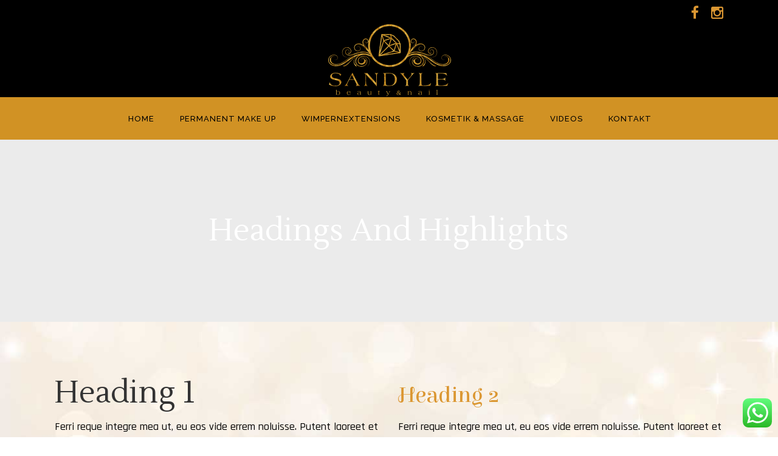

--- FILE ---
content_type: text/html; charset=UTF-8
request_url: http://sandyle.de/headings-and-highlights/
body_size: 13963
content:
<!DOCTYPE html>
<html lang="de">
<head>
    	
        <meta charset="UTF-8"/>
        <link rel="profile" href="http://gmpg.org/xfn/11"/>
        
                <meta name="viewport" content="width=device-width,initial-scale=1,user-scalable=no">
        
	<title>Headings and Highlights &#8211; Sandy Le Nails, Wimpernverlängerung  Permanent MakeUp</title>
<script type="application/javascript">var eltdCoreAjaxUrl = "http://sandyle.de/wp-admin/admin-ajax.php"</script><script type="application/javascript">var ElatedAjaxUrl = "http://sandyle.de/wp-admin/admin-ajax.php"</script><meta name='robots' content='max-image-preview:large' />
<link rel='dns-prefetch' href='//fonts.googleapis.com' />
<link rel="alternate" type="application/rss+xml" title="Sandy Le Nails, Wimpernverlängerung  Permanent MakeUp &raquo; Feed" href="http://sandyle.de/feed/" />
<link rel="alternate" type="application/rss+xml" title="Sandy Le Nails, Wimpernverlängerung  Permanent MakeUp &raquo; Kommentar-Feed" href="http://sandyle.de/comments/feed/" />
<script type="text/javascript">
window._wpemojiSettings = {"baseUrl":"https:\/\/s.w.org\/images\/core\/emoji\/14.0.0\/72x72\/","ext":".png","svgUrl":"https:\/\/s.w.org\/images\/core\/emoji\/14.0.0\/svg\/","svgExt":".svg","source":{"concatemoji":"http:\/\/sandyle.de\/wp-includes\/js\/wp-emoji-release.min.js?ver=6.1.9"}};
/*! This file is auto-generated */
!function(e,a,t){var n,r,o,i=a.createElement("canvas"),p=i.getContext&&i.getContext("2d");function s(e,t){var a=String.fromCharCode,e=(p.clearRect(0,0,i.width,i.height),p.fillText(a.apply(this,e),0,0),i.toDataURL());return p.clearRect(0,0,i.width,i.height),p.fillText(a.apply(this,t),0,0),e===i.toDataURL()}function c(e){var t=a.createElement("script");t.src=e,t.defer=t.type="text/javascript",a.getElementsByTagName("head")[0].appendChild(t)}for(o=Array("flag","emoji"),t.supports={everything:!0,everythingExceptFlag:!0},r=0;r<o.length;r++)t.supports[o[r]]=function(e){if(p&&p.fillText)switch(p.textBaseline="top",p.font="600 32px Arial",e){case"flag":return s([127987,65039,8205,9895,65039],[127987,65039,8203,9895,65039])?!1:!s([55356,56826,55356,56819],[55356,56826,8203,55356,56819])&&!s([55356,57332,56128,56423,56128,56418,56128,56421,56128,56430,56128,56423,56128,56447],[55356,57332,8203,56128,56423,8203,56128,56418,8203,56128,56421,8203,56128,56430,8203,56128,56423,8203,56128,56447]);case"emoji":return!s([129777,127995,8205,129778,127999],[129777,127995,8203,129778,127999])}return!1}(o[r]),t.supports.everything=t.supports.everything&&t.supports[o[r]],"flag"!==o[r]&&(t.supports.everythingExceptFlag=t.supports.everythingExceptFlag&&t.supports[o[r]]);t.supports.everythingExceptFlag=t.supports.everythingExceptFlag&&!t.supports.flag,t.DOMReady=!1,t.readyCallback=function(){t.DOMReady=!0},t.supports.everything||(n=function(){t.readyCallback()},a.addEventListener?(a.addEventListener("DOMContentLoaded",n,!1),e.addEventListener("load",n,!1)):(e.attachEvent("onload",n),a.attachEvent("onreadystatechange",function(){"complete"===a.readyState&&t.readyCallback()})),(e=t.source||{}).concatemoji?c(e.concatemoji):e.wpemoji&&e.twemoji&&(c(e.twemoji),c(e.wpemoji)))}(window,document,window._wpemojiSettings);
</script>
<style type="text/css">
img.wp-smiley,
img.emoji {
	display: inline !important;
	border: none !important;
	box-shadow: none !important;
	height: 1em !important;
	width: 1em !important;
	margin: 0 0.07em !important;
	vertical-align: -0.1em !important;
	background: none !important;
	padding: 0 !important;
}
</style>
	<link rel='stylesheet' id='sbi_styles-css' href='http://sandyle.de/wp-content/plugins/instagram-feed/css/sbi-styles.min.css?ver=6.0.6' type='text/css' media='all' />
<link rel='stylesheet' id='wp-block-library-css' href='http://sandyle.de/wp-includes/css/dist/block-library/style.min.css?ver=6.1.9' type='text/css' media='all' />
<link rel='stylesheet' id='classic-theme-styles-css' href='http://sandyle.de/wp-includes/css/classic-themes.min.css?ver=1' type='text/css' media='all' />
<style id='global-styles-inline-css' type='text/css'>
body{--wp--preset--color--black: #000000;--wp--preset--color--cyan-bluish-gray: #abb8c3;--wp--preset--color--white: #ffffff;--wp--preset--color--pale-pink: #f78da7;--wp--preset--color--vivid-red: #cf2e2e;--wp--preset--color--luminous-vivid-orange: #ff6900;--wp--preset--color--luminous-vivid-amber: #fcb900;--wp--preset--color--light-green-cyan: #7bdcb5;--wp--preset--color--vivid-green-cyan: #00d084;--wp--preset--color--pale-cyan-blue: #8ed1fc;--wp--preset--color--vivid-cyan-blue: #0693e3;--wp--preset--color--vivid-purple: #9b51e0;--wp--preset--gradient--vivid-cyan-blue-to-vivid-purple: linear-gradient(135deg,rgba(6,147,227,1) 0%,rgb(155,81,224) 100%);--wp--preset--gradient--light-green-cyan-to-vivid-green-cyan: linear-gradient(135deg,rgb(122,220,180) 0%,rgb(0,208,130) 100%);--wp--preset--gradient--luminous-vivid-amber-to-luminous-vivid-orange: linear-gradient(135deg,rgba(252,185,0,1) 0%,rgba(255,105,0,1) 100%);--wp--preset--gradient--luminous-vivid-orange-to-vivid-red: linear-gradient(135deg,rgba(255,105,0,1) 0%,rgb(207,46,46) 100%);--wp--preset--gradient--very-light-gray-to-cyan-bluish-gray: linear-gradient(135deg,rgb(238,238,238) 0%,rgb(169,184,195) 100%);--wp--preset--gradient--cool-to-warm-spectrum: linear-gradient(135deg,rgb(74,234,220) 0%,rgb(151,120,209) 20%,rgb(207,42,186) 40%,rgb(238,44,130) 60%,rgb(251,105,98) 80%,rgb(254,248,76) 100%);--wp--preset--gradient--blush-light-purple: linear-gradient(135deg,rgb(255,206,236) 0%,rgb(152,150,240) 100%);--wp--preset--gradient--blush-bordeaux: linear-gradient(135deg,rgb(254,205,165) 0%,rgb(254,45,45) 50%,rgb(107,0,62) 100%);--wp--preset--gradient--luminous-dusk: linear-gradient(135deg,rgb(255,203,112) 0%,rgb(199,81,192) 50%,rgb(65,88,208) 100%);--wp--preset--gradient--pale-ocean: linear-gradient(135deg,rgb(255,245,203) 0%,rgb(182,227,212) 50%,rgb(51,167,181) 100%);--wp--preset--gradient--electric-grass: linear-gradient(135deg,rgb(202,248,128) 0%,rgb(113,206,126) 100%);--wp--preset--gradient--midnight: linear-gradient(135deg,rgb(2,3,129) 0%,rgb(40,116,252) 100%);--wp--preset--duotone--dark-grayscale: url('#wp-duotone-dark-grayscale');--wp--preset--duotone--grayscale: url('#wp-duotone-grayscale');--wp--preset--duotone--purple-yellow: url('#wp-duotone-purple-yellow');--wp--preset--duotone--blue-red: url('#wp-duotone-blue-red');--wp--preset--duotone--midnight: url('#wp-duotone-midnight');--wp--preset--duotone--magenta-yellow: url('#wp-duotone-magenta-yellow');--wp--preset--duotone--purple-green: url('#wp-duotone-purple-green');--wp--preset--duotone--blue-orange: url('#wp-duotone-blue-orange');--wp--preset--font-size--small: 13px;--wp--preset--font-size--medium: 20px;--wp--preset--font-size--large: 36px;--wp--preset--font-size--x-large: 42px;--wp--preset--spacing--20: 0.44rem;--wp--preset--spacing--30: 0.67rem;--wp--preset--spacing--40: 1rem;--wp--preset--spacing--50: 1.5rem;--wp--preset--spacing--60: 2.25rem;--wp--preset--spacing--70: 3.38rem;--wp--preset--spacing--80: 5.06rem;}:where(.is-layout-flex){gap: 0.5em;}body .is-layout-flow > .alignleft{float: left;margin-inline-start: 0;margin-inline-end: 2em;}body .is-layout-flow > .alignright{float: right;margin-inline-start: 2em;margin-inline-end: 0;}body .is-layout-flow > .aligncenter{margin-left: auto !important;margin-right: auto !important;}body .is-layout-constrained > .alignleft{float: left;margin-inline-start: 0;margin-inline-end: 2em;}body .is-layout-constrained > .alignright{float: right;margin-inline-start: 2em;margin-inline-end: 0;}body .is-layout-constrained > .aligncenter{margin-left: auto !important;margin-right: auto !important;}body .is-layout-constrained > :where(:not(.alignleft):not(.alignright):not(.alignfull)){max-width: var(--wp--style--global--content-size);margin-left: auto !important;margin-right: auto !important;}body .is-layout-constrained > .alignwide{max-width: var(--wp--style--global--wide-size);}body .is-layout-flex{display: flex;}body .is-layout-flex{flex-wrap: wrap;align-items: center;}body .is-layout-flex > *{margin: 0;}:where(.wp-block-columns.is-layout-flex){gap: 2em;}.has-black-color{color: var(--wp--preset--color--black) !important;}.has-cyan-bluish-gray-color{color: var(--wp--preset--color--cyan-bluish-gray) !important;}.has-white-color{color: var(--wp--preset--color--white) !important;}.has-pale-pink-color{color: var(--wp--preset--color--pale-pink) !important;}.has-vivid-red-color{color: var(--wp--preset--color--vivid-red) !important;}.has-luminous-vivid-orange-color{color: var(--wp--preset--color--luminous-vivid-orange) !important;}.has-luminous-vivid-amber-color{color: var(--wp--preset--color--luminous-vivid-amber) !important;}.has-light-green-cyan-color{color: var(--wp--preset--color--light-green-cyan) !important;}.has-vivid-green-cyan-color{color: var(--wp--preset--color--vivid-green-cyan) !important;}.has-pale-cyan-blue-color{color: var(--wp--preset--color--pale-cyan-blue) !important;}.has-vivid-cyan-blue-color{color: var(--wp--preset--color--vivid-cyan-blue) !important;}.has-vivid-purple-color{color: var(--wp--preset--color--vivid-purple) !important;}.has-black-background-color{background-color: var(--wp--preset--color--black) !important;}.has-cyan-bluish-gray-background-color{background-color: var(--wp--preset--color--cyan-bluish-gray) !important;}.has-white-background-color{background-color: var(--wp--preset--color--white) !important;}.has-pale-pink-background-color{background-color: var(--wp--preset--color--pale-pink) !important;}.has-vivid-red-background-color{background-color: var(--wp--preset--color--vivid-red) !important;}.has-luminous-vivid-orange-background-color{background-color: var(--wp--preset--color--luminous-vivid-orange) !important;}.has-luminous-vivid-amber-background-color{background-color: var(--wp--preset--color--luminous-vivid-amber) !important;}.has-light-green-cyan-background-color{background-color: var(--wp--preset--color--light-green-cyan) !important;}.has-vivid-green-cyan-background-color{background-color: var(--wp--preset--color--vivid-green-cyan) !important;}.has-pale-cyan-blue-background-color{background-color: var(--wp--preset--color--pale-cyan-blue) !important;}.has-vivid-cyan-blue-background-color{background-color: var(--wp--preset--color--vivid-cyan-blue) !important;}.has-vivid-purple-background-color{background-color: var(--wp--preset--color--vivid-purple) !important;}.has-black-border-color{border-color: var(--wp--preset--color--black) !important;}.has-cyan-bluish-gray-border-color{border-color: var(--wp--preset--color--cyan-bluish-gray) !important;}.has-white-border-color{border-color: var(--wp--preset--color--white) !important;}.has-pale-pink-border-color{border-color: var(--wp--preset--color--pale-pink) !important;}.has-vivid-red-border-color{border-color: var(--wp--preset--color--vivid-red) !important;}.has-luminous-vivid-orange-border-color{border-color: var(--wp--preset--color--luminous-vivid-orange) !important;}.has-luminous-vivid-amber-border-color{border-color: var(--wp--preset--color--luminous-vivid-amber) !important;}.has-light-green-cyan-border-color{border-color: var(--wp--preset--color--light-green-cyan) !important;}.has-vivid-green-cyan-border-color{border-color: var(--wp--preset--color--vivid-green-cyan) !important;}.has-pale-cyan-blue-border-color{border-color: var(--wp--preset--color--pale-cyan-blue) !important;}.has-vivid-cyan-blue-border-color{border-color: var(--wp--preset--color--vivid-cyan-blue) !important;}.has-vivid-purple-border-color{border-color: var(--wp--preset--color--vivid-purple) !important;}.has-vivid-cyan-blue-to-vivid-purple-gradient-background{background: var(--wp--preset--gradient--vivid-cyan-blue-to-vivid-purple) !important;}.has-light-green-cyan-to-vivid-green-cyan-gradient-background{background: var(--wp--preset--gradient--light-green-cyan-to-vivid-green-cyan) !important;}.has-luminous-vivid-amber-to-luminous-vivid-orange-gradient-background{background: var(--wp--preset--gradient--luminous-vivid-amber-to-luminous-vivid-orange) !important;}.has-luminous-vivid-orange-to-vivid-red-gradient-background{background: var(--wp--preset--gradient--luminous-vivid-orange-to-vivid-red) !important;}.has-very-light-gray-to-cyan-bluish-gray-gradient-background{background: var(--wp--preset--gradient--very-light-gray-to-cyan-bluish-gray) !important;}.has-cool-to-warm-spectrum-gradient-background{background: var(--wp--preset--gradient--cool-to-warm-spectrum) !important;}.has-blush-light-purple-gradient-background{background: var(--wp--preset--gradient--blush-light-purple) !important;}.has-blush-bordeaux-gradient-background{background: var(--wp--preset--gradient--blush-bordeaux) !important;}.has-luminous-dusk-gradient-background{background: var(--wp--preset--gradient--luminous-dusk) !important;}.has-pale-ocean-gradient-background{background: var(--wp--preset--gradient--pale-ocean) !important;}.has-electric-grass-gradient-background{background: var(--wp--preset--gradient--electric-grass) !important;}.has-midnight-gradient-background{background: var(--wp--preset--gradient--midnight) !important;}.has-small-font-size{font-size: var(--wp--preset--font-size--small) !important;}.has-medium-font-size{font-size: var(--wp--preset--font-size--medium) !important;}.has-large-font-size{font-size: var(--wp--preset--font-size--large) !important;}.has-x-large-font-size{font-size: var(--wp--preset--font-size--x-large) !important;}
.wp-block-navigation a:where(:not(.wp-element-button)){color: inherit;}
:where(.wp-block-columns.is-layout-flex){gap: 2em;}
.wp-block-pullquote{font-size: 1.5em;line-height: 1.6;}
</style>
<link rel='stylesheet' id='ccw_main_css-css' href='http://sandyle.de/wp-content/plugins/click-to-chat-for-whatsapp/prev/assets/css/mainstyles.css?ver=3.12.1' type='text/css' media='all' />
<link rel='stylesheet' id='contact-form-7-css' href='http://sandyle.de/wp-content/plugins/contact-form-7/includes/css/styles.css?ver=5.7.3' type='text/css' media='all' />
<link rel='stylesheet' id='rs-plugin-settings-css' href='http://sandyle.de/wp-content/plugins/revslider/public/assets/css/settings.css?ver=5.4.8.3' type='text/css' media='all' />
<style id='rs-plugin-settings-inline-css' type='text/css'>
#rs-demo-id {}
</style>
<link rel='stylesheet' id='kendall-elated-default-style-css' href='http://sandyle.de/wp-content/themes/kendall/style.css?ver=6.1.9' type='text/css' media='all' />
<link rel='stylesheet' id='kendall-elated-modules-plugins-css' href='http://sandyle.de/wp-content/themes/kendall/assets/css/plugins.min.css?ver=6.1.9' type='text/css' media='all' />
<link rel='stylesheet' id='kendall-elated-modules-css' href='http://sandyle.de/wp-content/themes/kendall/assets/css/modules.min.css?ver=6.1.9' type='text/css' media='all' />
<style id='kendall-elated-modules-inline-css' type='text/css'>
/* generated in /var/www/web24593475/html/wp-content/themes/kendall/functions.php kendall_elated_page_padding function */
.page-id-1815 .eltd-content .eltd-content-inner > .eltd-container > .eltd-container-inner, .page-id-1815 .eltd-content .eltd-content-inner > .eltd-full-width > .eltd-full-width-inner, .postid-1815 .eltd-content .eltd-content-inner > .eltd-container > .eltd-container-inner, .postid-1815 .eltd-content .eltd-content-inner > .eltd-full-width > .eltd-full-width-inner { padding: 0 0 0 0;}


@media only screen and (max-width : 1281px){
.page-id-8088 .eltd-image-gallery-carousel-var-img-size{
    height: 70%;
}
}

.page-id-9647 .eltd-iwt.eltd-iwt-icon-top .eltd-iwt-icon-holder {
    margin-bottom: 5px;
}

</style>
<link rel='stylesheet' id='eltd-font_awesome-css' href='http://sandyle.de/wp-content/themes/kendall/assets/css/font-awesome/css/font-awesome.min.css?ver=6.1.9' type='text/css' media='all' />
<link rel='stylesheet' id='eltd-font_elegant-css' href='http://sandyle.de/wp-content/themes/kendall/assets/css/elegant-icons/style.min.css?ver=6.1.9' type='text/css' media='all' />
<link rel='stylesheet' id='eltd-ion_icons-css' href='http://sandyle.de/wp-content/themes/kendall/assets/css/ion-icons/css/ionicons.min.css?ver=6.1.9' type='text/css' media='all' />
<link rel='stylesheet' id='eltd-linea_icons-css' href='http://sandyle.de/wp-content/themes/kendall/assets/css/linea-icons/style.css?ver=6.1.9' type='text/css' media='all' />
<link rel='stylesheet' id='eltd-simple_line_icons-css' href='http://sandyle.de/wp-content/themes/kendall/assets/css/simple-line-icons/simple-line-icons.css?ver=6.1.9' type='text/css' media='all' />
<link rel='stylesheet' id='eltd-dripicons-css' href='http://sandyle.de/wp-content/themes/kendall/assets/css/dripicons/dripicons.css?ver=6.1.9' type='text/css' media='all' />
<link rel='stylesheet' id='eltd-linear_icons-css' href='http://sandyle.de/wp-content/themes/kendall/assets/css/linear-icons/style.css?ver=6.1.9' type='text/css' media='all' />
<link rel='stylesheet' id='kendall-elated-blog-css' href='http://sandyle.de/wp-content/themes/kendall/assets/css/blog.min.css?ver=6.1.9' type='text/css' media='all' />
<link rel='stylesheet' id='mediaelement-css' href='http://sandyle.de/wp-includes/js/mediaelement/mediaelementplayer-legacy.min.css?ver=4.2.17' type='text/css' media='all' />
<link rel='stylesheet' id='wp-mediaelement-css' href='http://sandyle.de/wp-includes/js/mediaelement/wp-mediaelement.min.css?ver=6.1.9' type='text/css' media='all' />
<link rel='stylesheet' id='kendall-elated-modules-responsive-css' href='http://sandyle.de/wp-content/themes/kendall/assets/css/modules-responsive.min.css?ver=6.1.9' type='text/css' media='all' />
<link rel='stylesheet' id='kendall-elated-blog-responsive-css' href='http://sandyle.de/wp-content/themes/kendall/assets/css/blog-responsive.min.css?ver=6.1.9' type='text/css' media='all' />
<link rel='stylesheet' id='kendall-elated-style-dynamic-responsive-css' href='http://sandyle.de/wp-content/themes/kendall/assets/css/style_dynamic_responsive.css?ver=1634581377' type='text/css' media='all' />
<link rel='stylesheet' id='kendall-elated-style-dynamic-css' href='http://sandyle.de/wp-content/themes/kendall/assets/css/style_dynamic.css?ver=1634581377' type='text/css' media='all' />
<link rel='stylesheet' id='js_composer_front-css' href='http://sandyle.de/wp-content/plugins/js_composer/assets/css/js_composer.min.css?ver=5.7' type='text/css' media='all' />
<link rel='stylesheet' id='kendall-elated-google-fonts-css' href='http://fonts.googleapis.com/css?family=Open+Sans%3A100%2C200%2C300%2C400%2C500%2C600%2C700%2C800%2C900%7CRaleway%3A100%2C200%2C300%2C400%2C500%2C600%2C700%2C800%2C900%7CLustria%3A100%2C200%2C300%2C400%2C500%2C600%2C700%2C800%2C900%7CElsie+Swash+Caps%3A100%2C200%2C300%2C400%2C500%2C600%2C700%2C800%2C900%7CItalianno%3A100%2C200%2C300%2C400%2C500%2C600%2C700%2C800%2C900%7COswald%3A100%2C200%2C300%2C400%2C500%2C600%2C700%2C800%2C900%7CRaleway%3A100%2C200%2C300%2C400%2C500%2C600%2C700%2C800%2C900%7CRajdhani%3A100%2C200%2C300%2C400%2C500%2C600%2C700%2C800%2C900%7COpen+Sans%3A100%2C200%2C300%2C400%2C500%2C600%2C700%2C800%2C900&#038;subset=latin-ext&#038;ver=1.0.0' type='text/css' media='all' />
<link rel='stylesheet' id='wpgmp-frontend_css-css' href='http://sandyle.de/wp-content/plugins/wp-google-map-plugin/assets/css/frontend.css?ver=6.1.9' type='text/css' media='all' />
<script type='text/javascript' src='http://sandyle.de/wp-includes/js/jquery/jquery.min.js?ver=3.6.1' id='jquery-core-js'></script>
<script type='text/javascript' src='http://sandyle.de/wp-includes/js/jquery/jquery-migrate.min.js?ver=3.3.2' id='jquery-migrate-js'></script>
<script type='text/javascript' src='http://sandyle.de/wp-content/plugins/revslider/public/assets/js/jquery.themepunch.tools.min.js?ver=5.4.8.3' id='tp-tools-js'></script>
<script type='text/javascript' src='http://sandyle.de/wp-content/plugins/revslider/public/assets/js/jquery.themepunch.revolution.min.js?ver=5.4.8.3' id='revmin-js'></script>
<link rel="https://api.w.org/" href="http://sandyle.de/wp-json/" /><link rel="alternate" type="application/json" href="http://sandyle.de/wp-json/wp/v2/pages/1815" /><link rel="EditURI" type="application/rsd+xml" title="RSD" href="http://sandyle.de/xmlrpc.php?rsd" />
<link rel="wlwmanifest" type="application/wlwmanifest+xml" href="http://sandyle.de/wp-includes/wlwmanifest.xml" />
<meta name="generator" content="WordPress 6.1.9" />
<link rel="canonical" href="http://sandyle.de/headings-and-highlights/" />
<link rel='shortlink' href='http://sandyle.de/?p=1815' />
<link rel="alternate" type="application/json+oembed" href="http://sandyle.de/wp-json/oembed/1.0/embed?url=http%3A%2F%2Fsandyle.de%2Fheadings-and-highlights%2F" />
<link rel="alternate" type="text/xml+oembed" href="http://sandyle.de/wp-json/oembed/1.0/embed?url=http%3A%2F%2Fsandyle.de%2Fheadings-and-highlights%2F&#038;format=xml" />
<meta name="generator" content="Powered by WPBakery Page Builder - drag and drop page builder for WordPress."/>
<!--[if lte IE 9]><link rel="stylesheet" type="text/css" href="http://sandyle.de/wp-content/plugins/js_composer/assets/css/vc_lte_ie9.min.css" media="screen"><![endif]--><meta name="generator" content="Powered by Slider Revolution 5.4.8.3 - responsive, Mobile-Friendly Slider Plugin for WordPress with comfortable drag and drop interface." />
<link rel="icon" href="http://sandyle.de/wp-content/uploads/2020/06/cropped-logo_sandy-le-Kopie-32x32.jpg" sizes="32x32" />
<link rel="icon" href="http://sandyle.de/wp-content/uploads/2020/06/cropped-logo_sandy-le-Kopie-192x192.jpg" sizes="192x192" />
<link rel="apple-touch-icon" href="http://sandyle.de/wp-content/uploads/2020/06/cropped-logo_sandy-le-Kopie-180x180.jpg" />
<meta name="msapplication-TileImage" content="http://sandyle.de/wp-content/uploads/2020/06/cropped-logo_sandy-le-Kopie-270x270.jpg" />
<script type="text/javascript">function setREVStartSize(e){									
						try{ e.c=jQuery(e.c);var i=jQuery(window).width(),t=9999,r=0,n=0,l=0,f=0,s=0,h=0;
							if(e.responsiveLevels&&(jQuery.each(e.responsiveLevels,function(e,f){f>i&&(t=r=f,l=e),i>f&&f>r&&(r=f,n=e)}),t>r&&(l=n)),f=e.gridheight[l]||e.gridheight[0]||e.gridheight,s=e.gridwidth[l]||e.gridwidth[0]||e.gridwidth,h=i/s,h=h>1?1:h,f=Math.round(h*f),"fullscreen"==e.sliderLayout){var u=(e.c.width(),jQuery(window).height());if(void 0!=e.fullScreenOffsetContainer){var c=e.fullScreenOffsetContainer.split(",");if (c) jQuery.each(c,function(e,i){u=jQuery(i).length>0?u-jQuery(i).outerHeight(!0):u}),e.fullScreenOffset.split("%").length>1&&void 0!=e.fullScreenOffset&&e.fullScreenOffset.length>0?u-=jQuery(window).height()*parseInt(e.fullScreenOffset,0)/100:void 0!=e.fullScreenOffset&&e.fullScreenOffset.length>0&&(u-=parseInt(e.fullScreenOffset,0))}f=u}else void 0!=e.minHeight&&f<e.minHeight&&(f=e.minHeight);e.c.closest(".rev_slider_wrapper").css({height:f})					
						}catch(d){console.log("Failure at Presize of Slider:"+d)}						
					};</script>
		<style type="text/css" id="wp-custom-css">
			.eltd-header-dual .eltd-page-header .eltd-menu-area .eltd-position-center-inner .eltd-header-dual-widget-area-holder, .eltd-header-dual .eltd-page-header .eltd-menu-area .eltd-position-left-inner .eltd-header-dual-widget-area-holder {
	display: none;
}
.eltd-price-list, .eltd-price-list .eltd-price-list-title .eltd-price-list-title-area {
	background-color: transparent
}
.eltd-main-menu ul li.current_page_item a {
	color: #ed36a4 !important;
}
h2.eltd-section-title {
	padding: 0rem;
}
.eltd-section-title-outer-holder .eltd-title-separator.eltd-enable-separator {
	display: none;
}
.eltd-section-title-outer-holder .eltd-section-subtitle-holder .eltd-section-subtitle {font-size: 15px;
letter-spacing: 2px;
text-transform: uppercase;
font-weight: 600;}

.eltd-btn-text {
	font-size: 14px;

	/*color: #e10172; */
}
footer .eltd-footer-bottom-holder-inner{
	background-color: whitesmoke;
}
.vc_separator h4 {
	font-size: 1.5rem;
	color: #e10172;
}
.eltd-page-header {
	background-color: black;
}
.eltd-header-dual .eltd-page-header .eltd-menu-area {
	background-color: #d19224;
}
.eltd-main-menu ul li.current_page_item a {
    color: white !important;
}
.eltd-dark-header .eltd-page-header > div:not(.eltd-sticky-header) .eltd-main-menu > ul > li > a:hover{
    color: white !important;
}
.eltd-footer-widget-title {
	color: #dea43e !important;
	font-size: 16px;
}
/* font **/
.eltd-page-header .eltd-sticky-header .eltd-sticky-holder {
	background-color: #c4c4c4;
}
/*
.eltd-main-menu ul li.current_page_item a {
	color: #666 !important;
}*/
.eltd-content .eltd-content-inner > .eltd-container, .eltd-full-width {
		background-image: url("http://sandyle.de/wp-content/uploads/2020/06/bg_40.jpg");
		background-position: left top;
		background-size: cover;
		background-repeat: no-repeat;
		background-attachment: fixed;
}

body {
	font-size: 18px;
}
.eltd-price-list .eltd-price-list-desc { 
		font-size: 17px;
	  color: black;
}
p {
	font-weight: 500;
}
.eltd-section-title-outer-holder .eltd-section-subtitle-holder .eltd-section-subtitle {
	color: #d80000;
}

.fa-instagram:before, .fa-facebook:before  {
    font-size: 23px !important;
    color: #db9732;
}
.eltd-top-bar {
    background-color: black;
}
.eltd-mobile-header .eltd-mobile-nav {background-color: black;}
.eltd-mobile-header .eltd-mobile-nav a {
	font-size: 15px;
	color: white;
}		</style>
		<style type="text/css" data-type="vc_shortcodes-custom-css">.vc_custom_1477317028216{padding-top: 60px !important;padding-bottom: 80px !important;}.vc_custom_1477317038557{padding-top: 80px !important;padding-bottom: 80px !important;background-color: #f3f2f2 !important;}.vc_custom_1477317047995{padding-top: 90px !important;padding-bottom: 73px !important;}</style><noscript><style type="text/css"> .wpb_animate_when_almost_visible { opacity: 1; }</style></noscript></head>

<body class="page-template page-template-full-width page-template-full-width-php page page-id-1815 eltd-core-1.3 kendall-ver-1.7  eltd-grid-1200 eltd-blog-installed eltd-main-style1 eltd-header-dual eltd-sticky-header-on-scroll-down-up eltd-default-mobile-header eltd-sticky-up-mobile-header eltd-dropdown-default eltd-dark-header eltd-fullscreen-search eltd-search-fade eltd-enable-sidemenu-area-opener eltd-side-menu-slide-from-right wpb-js-composer js-comp-ver-5.7 vc_responsive">
<section class="eltd-side-menu right">
		<div class="eltd-close-side-menu-holder">
		<div class="eltd-close-side-menu-holder-inner">
			<a href="#" target="_self" class="eltd-close-side-menu">
				<span aria-hidden="true" class="icon_close"></span>
			</a>
		</div>
	</div>
	<div id="text-11" class="widget eltd-sidearea-widget widget_text">			<div class="textwidget"><a href="http://kendall.elated-themes.com"><img src="http://kendall.elated-themes.com/wp-content/uploads/2016/10/kendall-sidearea-logo.png" alt="image" /></a></div>
		</div><div id="text-12" class="widget eltd-sidearea-widget widget_text">			<div class="textwidget">Sed ut perspiciatis unde omnis iste natus error sit voluptatem accusantium doloremque. Perspiciatis unde omnis iste natus error sit voluptatem accusa.</div>
		</div>
		<div id="recent-posts-6" class="widget eltd-sidearea-widget widget_recent_entries">
		<h5 class="eltd-sidearea-widget-title">Neueste Beiträge</h5>
		<ul>
											<li>
					<a href="http://sandyle.de/2019/04/30/hallo-welt/">Hallo Welt!</a>
											<span class="post-date">30. April 2019</span>
									</li>
											<li>
					<a href="http://sandyle.de/2016/10/25/beauty-tricks/">Beauty Tricks</a>
											<span class="post-date">25. Oktober 2016</span>
									</li>
											<li>
					<a href="http://sandyle.de/2016/10/24/clear-and-nice-skin/">Clear And Nice Skin</a>
											<span class="post-date">24. Oktober 2016</span>
									</li>
											<li>
					<a href="http://sandyle.de/2016/10/24/everyday-style/">Everyday Style</a>
											<span class="post-date">24. Oktober 2016</span>
									</li>
					</ul>

		</div><div id="eltd_social_icon_widget-17" class="widget eltd-sidearea-widget widget_eltd_social_icon_widget">
    <span class="eltd-icon-shortcode normal" style="margin: 0 25px 0 0" data-hover-color="#dea43e" data-color="#dfdede">
                    <a class=""  href="https://vimeo.com/" target="_blank">
        
        <span aria-hidden="true" class="eltd-icon-font-elegant social_vimeo eltd-icon-element" style="color: #dfdede;font-size:14px" ></span>
                    </a>
            </span>

</div><div id="eltd_social_icon_widget-18" class="widget eltd-sidearea-widget widget_eltd_social_icon_widget">
    <span class="eltd-icon-shortcode normal " style="margin: 0 25px 0 0" data-hover-color="#dea43e" data-color="#dfdede">
                    <a class=""  href="http://instagram.com" target="_blank">
        
        <span aria-hidden="true" class="eltd-icon-font-elegant social_instagram eltd-icon-element" style="color: #dfdede" ></span>
                    </a>
            </span>

</div><div id="eltd_social_icon_widget-19" class="widget eltd-sidearea-widget widget_eltd_social_icon_widget">
    <span class="eltd-icon-shortcode normal " style="margin: 0 25px 0 0" data-hover-color="#dea43e" data-color="#dfdede">
                    <a class=""  href="http://twitter.com" target="_blank">
        
        <span aria-hidden="true" class="eltd-icon-font-elegant social_twitter eltd-icon-element" style="color: #dfdede" ></span>
                    </a>
            </span>

</div><div id="eltd_social_icon_widget-20" class="widget eltd-sidearea-widget widget_eltd_social_icon_widget">
    <span class="eltd-icon-shortcode normal " style="margin: 0 25px 0 0" data-hover-color="#dea43e" data-color="#dfdede">
                    <a class=""  href="https://www.pinterest.com" target="_blank">
        
        <span aria-hidden="true" class="eltd-icon-font-elegant social_pinterest eltd-icon-element" style="color: #dfdede" ></span>
                    </a>
            </span>

</div><div id="eltd_social_icon_widget-21" class="widget eltd-sidearea-widget widget_eltd_social_icon_widget">
    <span class="eltd-icon-shortcode normal "  data-hover-color="#dea43e" data-color="#dfdede">
                    <a class=""  href="http://www.facebook.com" target="_blank">
        
        <span aria-hidden="true" class="eltd-icon-font-elegant social_facebook eltd-icon-element" style="color: #dfdede" ></span>
                    </a>
            </span>

</div></section>


<div class="eltd-wrapper">
    <div class="eltd-wrapper-inner">
        <div class="eltd-fullscreen-search-holder">
	<div class="eltd-fullscreen-search-table">
		<div class="eltd-fullscreen-search-cell">
			<div class="eltd-fullscreen-search-inner">
				<form action="http://sandyle.de/" class="eltd-fullscreen-search-form" method="get">
					<div class="eltd-form-holder">
						<span class="eltd-search-label">Search</span>
						<div class="eltd-field-holder">
							<input type="text"  name="s" class="eltd-search-field" autocomplete="off" />
							<div class="eltd-line"></div>
						</div>
						<input type="submit" class="eltd-search-submit" value="&#x55;" />
					</div>
				</form>
			</div>
		</div>
	</div>
</div>

<div class="eltd-top-bar">
        <div class="eltd-grid">
    		        <div class="eltd-vertical-align-containers eltd-30-30-30">
            <div class="eltd-position-left">
                <div class="eltd-position-left-inner">
                                    </div>
            </div>
                            <div class="eltd-position-center">
                    <div class="eltd-position-center-inner">
                                            </div>
                </div>
                        <div class="eltd-position-right">
                <div class="eltd-position-right-inner">
                                            <div id="custom_html-5" class="widget_text widget widget_custom_html eltd-top-bar-widget"><div class="textwidget custom-html-widget"><p class="topbar"><a href="https://www.facebook.com/Sandy-Le-Beauty-Berlin-101842932283603"><i class="fa fa-facebook"></i></a> &nbsp; &nbsp;<a href="https://www.instagram.com/beauty.sandyle/"><i class="fa fa-instagram"></i></a></p></div></div>                                    </div>
            </div>
        </div>
        </div>
    </div>



    <header class="eltd-page-header" >

        <div class="eltd-logo-area" >
            <div class="eltd-vertical-align-containers">
                <div class="eltd-position-center">
                    <div class="eltd-position-center-inner">
                        
<div class="eltd-logo-wrapper">
    <a href="http://sandyle.de/" style="height: 150px;">
        <img class="eltd-normal-logo" src="http://sandyle.de/wp-content/uploads/2019/05/logo_sandy-le_web.png" alt="Logo"/>
        <img class="eltd-dark-logo" src="http://sandyle.de/wp-content/uploads/2019/05/logo_sandy-le_web.png" alt="Dark Logo"/>        <img class="eltd-light-logo" src="http://sandyle.de/wp-content/uploads/2019/05/logo_sandy-le_web.png" alt="Light Logo"/>    </a>
</div>

                    </div>
                </div>
            </div>
        </div>

        <div class="eltd-menu-area" >
            <div class="eltd-vertical-align-containers">
                <div class="eltd-position-center">
                    <div class="eltd-position-center-inner">
                        
<nav class="eltd-main-menu eltd-drop-down eltd-default-nav">
    <ul id="menu-static-menue" class="clearfix"><li id="nav-menu-item-68" class="menu-item menu-item-type-post_type menu-item-object-page menu-item-home  narrow"><a href="http://sandyle.de/" class=""><span class="item_outer"><span class="item_inner"><span class="menu_icon_wrapper"><i class="eltd-icon-font-awesome fa  " ></i></span><span class="item_text">Home</span></span><span class="plus"></span></span></a></li>
<li id="nav-menu-item-10380" class="menu-item menu-item-type-post_type menu-item-object-page  narrow"><a href="http://sandyle.de/permanent-make-up/" class=""><span class="item_outer"><span class="item_inner"><span class="menu_icon_wrapper"><i class="eltd-icon-font-awesome fa  " ></i></span><span class="item_text">Permanent Make Up</span></span><span class="plus"></span></span></a></li>
<li id="nav-menu-item-10415" class="menu-item menu-item-type-post_type menu-item-object-page  narrow"><a href="http://sandyle.de/wimpernextensions/" class=""><span class="item_outer"><span class="item_inner"><span class="menu_icon_wrapper"><i class="eltd-icon-font-awesome fa  " ></i></span><span class="item_text">Wimpernextensions</span></span><span class="plus"></span></span></a></li>
<li id="nav-menu-item-10366" class="menu-item menu-item-type-post_type menu-item-object-page  narrow"><a href="http://sandyle.de/kosmetik-massage/" class=""><span class="item_outer"><span class="item_inner"><span class="menu_icon_wrapper"><i class="eltd-icon-font-awesome fa  " ></i></span><span class="item_text">Kosmetik &#038; Massage</span></span><span class="plus"></span></span></a></li>
<li id="nav-menu-item-10428" class="menu-item menu-item-type-post_type menu-item-object-page  narrow"><a href="http://sandyle.de/videos/" class=""><span class="item_outer"><span class="item_inner"><span class="menu_icon_wrapper"><i class="eltd-icon-font-awesome fa  " ></i></span><span class="item_text">Videos</span></span><span class="plus"></span></span></a></li>
<li id="nav-menu-item-10835" class="menu-item menu-item-type-post_type menu-item-object-page  narrow"><a href="http://sandyle.de/kontakt-2-2/" class=""><span class="item_outer"><span class="item_inner"><span class="menu_icon_wrapper"><i class="eltd-icon-font-awesome fa  " ></i></span><span class="item_text">Kontakt</span></span><span class="plus"></span></span></a></li>
</ul></nav>
                                                    <div class="eltd-header-dual-widget-area-holder">
                            
	    <div id="eltd_search_opener-6" class="widget widget_eltd_search_opener eltd-right-from-main-menu-widget-dual">        <a 			data-icon-close-same-position="yes"                        class="eltd-search-opener" href="javascript:void(0)">
            <span aria-hidden="true" class="eltd-icon-font-elegant icon_search " ></span>                    </a>
	    </div>		    </div>                    </div>
                </div>
                <div class="eltd-position-right">
                    <div class="eltd-position-right-inner">
                                            </div>
                </div>
            </div>
        </div>

        
<div class="eltd-sticky-header">
        <div class="eltd-sticky-holder">
                <div class=" eltd-vertical-align-containers">
                <div class="eltd-position-left">
                    <div class="eltd-position-left-inner">
                        
<div class="eltd-logo-wrapper">
    <a href="http://sandyle.de/" style="height: 150px;">
        <img class="eltd-normal-logo" src="http://sandyle.de/wp-content/uploads/2019/05/logo_sandy-le_web.png" alt="Logo"/>
        <img class="eltd-dark-logo" src="http://sandyle.de/wp-content/uploads/2019/05/logo_sandy-le_web.png" alt="Dark Logo"/>        <img class="eltd-light-logo" src="http://sandyle.de/wp-content/uploads/2019/05/logo_sandy-le_web.png" alt="Light Logo"/>    </a>
</div>

                    </div>
                </div>
                <div class="eltd-position-center">
                    <div class="eltd-position-center-inner">
                        
<nav class="eltd-main-menu eltd-drop-down eltd-sticky-nav">
    <ul id="menu-static-menue-1" class="clearfix"><li id="sticky-nav-menu-item-68" class="menu-item menu-item-type-post_type menu-item-object-page menu-item-home  narrow"><a href="http://sandyle.de/" class=""><span class="item_outer"><span class="item_inner"><span class="menu_icon_wrapper"><i class="eltd-icon-font-awesome fa  " ></i></span><span class="item_text">Home</span></span><span class="plus"></span></span></a></li>
<li id="sticky-nav-menu-item-10380" class="menu-item menu-item-type-post_type menu-item-object-page  narrow"><a href="http://sandyle.de/permanent-make-up/" class=""><span class="item_outer"><span class="item_inner"><span class="menu_icon_wrapper"><i class="eltd-icon-font-awesome fa  " ></i></span><span class="item_text">Permanent Make Up</span></span><span class="plus"></span></span></a></li>
<li id="sticky-nav-menu-item-10415" class="menu-item menu-item-type-post_type menu-item-object-page  narrow"><a href="http://sandyle.de/wimpernextensions/" class=""><span class="item_outer"><span class="item_inner"><span class="menu_icon_wrapper"><i class="eltd-icon-font-awesome fa  " ></i></span><span class="item_text">Wimpernextensions</span></span><span class="plus"></span></span></a></li>
<li id="sticky-nav-menu-item-10366" class="menu-item menu-item-type-post_type menu-item-object-page  narrow"><a href="http://sandyle.de/kosmetik-massage/" class=""><span class="item_outer"><span class="item_inner"><span class="menu_icon_wrapper"><i class="eltd-icon-font-awesome fa  " ></i></span><span class="item_text">Kosmetik &#038; Massage</span></span><span class="plus"></span></span></a></li>
<li id="sticky-nav-menu-item-10428" class="menu-item menu-item-type-post_type menu-item-object-page  narrow"><a href="http://sandyle.de/videos/" class=""><span class="item_outer"><span class="item_inner"><span class="menu_icon_wrapper"><i class="eltd-icon-font-awesome fa  " ></i></span><span class="item_text">Videos</span></span><span class="plus"></span></span></a></li>
<li id="sticky-nav-menu-item-10835" class="menu-item menu-item-type-post_type menu-item-object-page  narrow"><a href="http://sandyle.de/kontakt-2-2/" class=""><span class="item_outer"><span class="item_inner"><span class="menu_icon_wrapper"><i class="eltd-icon-font-awesome fa  " ></i></span><span class="item_text">Kontakt</span></span><span class="plus"></span></span></a></li>
</ul></nav>

                    </div>
                </div>
                <div class="eltd-position-right">
                    <div class="eltd-position-right-inner">
                                                    
	    <div id="eltd_search_opener-5" class="widget widget_eltd_search_opener eltd-sticky-right">        <a 			data-icon-close-same-position="yes"                        class="eltd-search-opener" href="javascript:void(0)">
            <span aria-hidden="true" class="eltd-icon-font-elegant icon_search " ></span>                    </a>
	    </div>		    <div id="eltd_side_area_opener-3" class="widget widget_eltd_side_area_opener eltd-sticky-right">		<a class="eltd-side-menu-button-opener normal" style="color: #444444"		   href="javascript:void(0)">
			<span aria-hidden="true" class="eltd-icon-font-elegant icon_menu " ></span>		</a>
		</div>                                            </div>
                </div>
            </div>
                </div>
</div>

    </header>


<header class="eltd-mobile-header">
    <div class="eltd-mobile-header-inner">
                <div class="eltd-mobile-header-holder">
            <div class="eltd-grid">
                <div class="eltd-vertical-align-containers">
                                            <div class="eltd-mobile-menu-opener">
                            <a href="javascript:void(0)">
                    <span class="eltd-mobile-opener-icon-holder">
                        <i class="eltd-icon-font-awesome fa fa-bars " ></i>                    </span>
                            </a>
                        </div>
                                                                <div class="eltd-position-center">
                            <div class="eltd-position-center-inner">
                                
<div class="eltd-mobile-logo-wrapper">
    <a href="http://sandyle.de/" style="height: 150px">
        <img src="http://sandyle.de/wp-content/uploads/2019/05/logo_sandy-le_web.png" alt="Mobile Logo"/>
    </a>
</div>

                            </div>
                        </div>
                                        <div class="eltd-position-right">
                        <div class="eltd-position-right-inner">
                            
	    <div id="eltd_search_opener-4" class="widget widget_eltd_search_opener eltd-right-from-mobile-logo">        <a 			data-icon-close-same-position="yes"                        class="eltd-search-opener" href="javascript:void(0)">
            <span aria-hidden="true" class="eltd-icon-font-elegant icon_search " ></span>                    </a>
	    </div>		                            </div>
                    </div>
                </div> <!-- close .eltd-vertical-align-containers -->
            </div>
        </div>
        
	<nav class="eltd-mobile-nav">
		<div class="eltd-grid">
			<ul id="menu-static-menue-2" class=""><li id="mobile-menu-item-68" class="menu-item menu-item-type-post_type menu-item-object-page menu-item-home "><a href="http://sandyle.de/" class=""><span>Home</span></a></li>
<li id="mobile-menu-item-10380" class="menu-item menu-item-type-post_type menu-item-object-page "><a href="http://sandyle.de/permanent-make-up/" class=""><span>Permanent Make Up</span></a></li>
<li id="mobile-menu-item-10415" class="menu-item menu-item-type-post_type menu-item-object-page "><a href="http://sandyle.de/wimpernextensions/" class=""><span>Wimpernextensions</span></a></li>
<li id="mobile-menu-item-10366" class="menu-item menu-item-type-post_type menu-item-object-page "><a href="http://sandyle.de/kosmetik-massage/" class=""><span>Kosmetik &#038; Massage</span></a></li>
<li id="mobile-menu-item-10428" class="menu-item menu-item-type-post_type menu-item-object-page "><a href="http://sandyle.de/videos/" class=""><span>Videos</span></a></li>
<li id="mobile-menu-item-10835" class="menu-item menu-item-type-post_type menu-item-object-page "><a href="http://sandyle.de/kontakt-2-2/" class=""><span>Kontakt</span></a></li>
</ul>		</div>
	</nav>

    </div>
</header> <!-- close .eltd-mobile-header -->


                    <a id='eltd-back-to-top'  href='#'>
                <span class="eltd-icon-stack">
                     <span aria-hidden="true" class="eltd-icon-font-elegant arrow_carrot-up  " ></span>                </span>
            </a>
                <div class="eltd-fullscreen-menu-holder-outer">
	<div class="eltd-fullscreen-menu-holder">
		<div class="eltd-fullscreen-menu-holder-inner">
			<nav class="eltd-fullscreen-menu">
	<ul id="menu-static-menue-3" class=""><li id="popup-menu-item-68" class="menu-item menu-item-type-post_type menu-item-object-page menu-item-home "><a href="http://sandyle.de/" class=""><span>Home</span></a></li>
<li id="popup-menu-item-10380" class="menu-item menu-item-type-post_type menu-item-object-page "><a href="http://sandyle.de/permanent-make-up/" class=""><span>Permanent Make Up</span></a></li>
<li id="popup-menu-item-10415" class="menu-item menu-item-type-post_type menu-item-object-page "><a href="http://sandyle.de/wimpernextensions/" class=""><span>Wimpernextensions</span></a></li>
<li id="popup-menu-item-10366" class="menu-item menu-item-type-post_type menu-item-object-page "><a href="http://sandyle.de/kosmetik-massage/" class=""><span>Kosmetik &#038; Massage</span></a></li>
<li id="popup-menu-item-10428" class="menu-item menu-item-type-post_type menu-item-object-page "><a href="http://sandyle.de/videos/" class=""><span>Videos</span></a></li>
<li id="popup-menu-item-10835" class="menu-item menu-item-type-post_type menu-item-object-page "><a href="http://sandyle.de/kontakt-2-2/" class=""><span>Kontakt</span></a></li>
</ul></nav>				<div class="eltd-fullscreen-below-menu-widget-holder">
					<div class="widget_eltd_social_icon_widget eltd-fullscreen-menu-below-widget">
    <span class="eltd-icon-shortcode normal" style="margin: 0 20px 0 0" data-hover-color="#dea43e" data-color="#ffffff">
                    <a class=""  href="https://vimeo.com/" target="_blank">
        
        <span aria-hidden="true" class="eltd-icon-font-elegant social_vimeo eltd-icon-element" style="color: #ffffff;font-size:18px" ></span>
                    </a>
            </span>

</div><div class="widget_eltd_social_icon_widget eltd-fullscreen-menu-below-widget">
    <span class="eltd-icon-shortcode normal" style="margin: 0 22px 0 0" data-hover-color="#dea43e" data-color="#ffffff">
                    <a class=""  href="http://instagram.com" target="_blank">
        
        <span aria-hidden="true" class="eltd-icon-font-elegant social_instagram eltd-icon-element" style="color: #ffffff;font-size:18px" ></span>
                    </a>
            </span>

</div><div class="widget_eltd_social_icon_widget eltd-fullscreen-menu-below-widget">
    <span class="eltd-icon-shortcode normal" style="margin: 0 22px 0 0" data-hover-color="#dea43e" data-color="#ffffff">
                    <a class=""  href="http://twitter.com" target="_blank">
        
        <span aria-hidden="true" class="eltd-icon-font-elegant social_twitter eltd-icon-element" style="color: #ffffff;font-size:18px" ></span>
                    </a>
            </span>

</div><div class="widget_eltd_social_icon_widget eltd-fullscreen-menu-below-widget">
    <span class="eltd-icon-shortcode normal"  data-hover-color="#dea43e" data-color="#ffffff">
                    <a class=""  href="http://www.facebook.com" target="_blank">
        
        <span aria-hidden="true" class="eltd-icon-font-elegant social_facebook eltd-icon-element" style="color: #ffffff;font-size:18px" ></span>
                    </a>
            </span>

</div>				</div>
					</div>
	</div>
</div>
        <div class="eltd-content" >
            <div class="eltd-content-inner">
    <div class="eltd-title eltd-standard-type eltd-content-center-alignment eltd-animation-no" style="height:300px;" data-height="300" >
        <div class="eltd-title-image"></div>
        <div class="eltd-title-holder" >
            <div class="eltd-container clearfix">
                <div class="eltd-container-inner">
                    <div class="eltd-title-subtitle-holder" style="">
                        <div class="eltd-title-subtitle-holder-inner">
                                                        <h1 style="color:#ffffff;" class="eltd-title-size-medium">
                                    <span>Headings and Highlights</span>
                                </h1>
                                                                                                                    </div>
                    </div>
                </div>
            </div>
        </div>
    </div>


<div class="eltd-full-width">
<div class="eltd-full-width-inner">
						<div class="vc_row wpb_row vc_row-fluid eltd-section vc_custom_1477317028216 eltd-content-aligment-left eltd-grid-section" style=""><div class="clearfix eltd-section-inner"><div class="eltd-section-inner-margin clearfix"><div class="wpb_column vc_column_container vc_col-sm-12 vc_col-lg-6 vc_col-md-12"><div class="vc_column-inner"><div class="wpb_wrapper">
	<div class="wpb_text_column wpb_content_element " >
		<div class="wpb_wrapper">
			<h1>Heading 1</h1>

		</div>
	</div>

	<div class="wpb_text_column wpb_content_element " >
		<div class="wpb_wrapper">
			<p>Ferri reque integre mea ut, eu eos vide errem noluisse. Putent laoreet et ius. Vel utroque dissentias ut, nam ad soleat alterum maluisset, cu est copiosae intellegat inciderint. 
<span class="eltd-highlight" style="color: #ffffff;background-color: #858585">
	Nam ei eirmod consequuntur, quod nostrum consectetuer usu ut.</span> Vim veniam singulis senserit an, sumo consul mentitum duo ea. Copiosae antiopam ius ea, meis explicari reformidans vix cu.Ut possit patrioque prodesset est, vivendum concludaturque conclusionemque eam in. 
<span class="eltd-highlight" style="color: #ffffff;background-color: #dea43e">
	Sed te veri partiendo, eu eos nonumy soleat feugiat. </span>Ne quod case debitis has, ne stet dolorem definiebas qui e stet dolorem definiebas qui prodesset est, vivendum. Nam ei eirmod consequuntur, quod nostrum consectetuer usu ut. Vim veniam singulis senserit an, sumo consul mentitum duo.</p>

		</div>
	</div>
<div class="vc_empty_space"   style="height: 30px" ><span class="vc_empty_space_inner"></span></div>
</div></div></div><div class="wpb_column vc_column_container vc_col-sm-12 vc_col-lg-6 vc_col-md-12"><div class="vc_column-inner"><div class="wpb_wrapper"><div class="vc_empty_space"   style="height: 13px" ><span class="vc_empty_space_inner"></span></div>

	<div class="wpb_text_column wpb_content_element " >
		<div class="wpb_wrapper">
			<h2>Heading 2</h2>

		</div>
	</div>
<div class="vc_empty_space"   style="height: 7px" ><span class="vc_empty_space_inner"></span></div>

	<div class="wpb_text_column wpb_content_element " >
		<div class="wpb_wrapper">
			<p>Ferri reque integre mea ut, eu eos vide errem noluisse. Putent laoreet et ius. Vel utroque dissentias ut, nam ad soleat alterum maluisset, cu est copiosae intellegat inciderint. 
<span class="eltd-highlight" style="color: #ffffff;background-color: #858585">
	Nam ei eirmod consequuntur, quod nostrum consectetuer usu ut.</span> Vim veniam singulis senserit an, sumo consul mentitum duo ea. Copiosae antiopam ius ea, meis explicari reformidans vix cu.Ut possit patrioque prodesset est, vivendum concludaturque conclusionemque eam in. 
<span class="eltd-highlight" style="color: #ffffff;background-color: #dea43e">
	Sed te veri partiendo, eu eos nonumy soleat feugiat. </span>Ne quod case debitis has, ne stet dolorem definiebas qui e stet dolorem definiebas qui prodesset est, vivendum. Nam ei eirmod consequuntur, quod nostrum consectetuer usu ut. Vim veniam singulis senserit an, sumo consul mentitum duo.</p>

		</div>
	</div>
<div class="vc_empty_space"   style="height: 30px" ><span class="vc_empty_space_inner"></span></div>
</div></div></div></div></div></div><div class="vc_row wpb_row vc_row-fluid eltd-section vc_custom_1477317038557 eltd-content-aligment-left eltd-grid-section" style=""><div class="clearfix eltd-section-inner"><div class="eltd-section-inner-margin clearfix"><div class="wpb_column vc_column_container vc_col-sm-12 vc_col-lg-6 vc_col-md-12"><div class="vc_column-inner"><div class="wpb_wrapper">
	<div class="wpb_text_column wpb_content_element " >
		<div class="wpb_wrapper">
			<h3>Heading 3</h3>

		</div>
	</div>
<div class="vc_empty_space"   style="height: 10px" ><span class="vc_empty_space_inner"></span></div>

	<div class="wpb_text_column wpb_content_element " >
		<div class="wpb_wrapper">
			<p>Ferri reque integre mea ut, eu eos vide errem noluisse. Putent laoreet et ius. Vel utroque dissentias ut, nam ad soleat alterum maluisset, cu est copiosae intellegat inciderint. 
<span class="eltd-highlight" style="color: #ffffff;background-color: #858585">
	Nam ei eirmod consequuntur, quod nostrum consectetuer usu ut.</span> Vim veniam singulis senserit an, sumo consul mentitum duo ea. Copiosae antiopam ius ea, meis explicari reformidans vix cu.Ut possit patrioque prodesset est, vivendum concludaturque conclusionemque eam in. 
<span class="eltd-highlight" style="color: #ffffff;background-color: #dea43e">
	Sed te veri partiendo, eu eos nonumy soleat feugiat. </span>Ne quod case debitis has, ne stet dolorem definiebas qui e stet dolorem definiebas qui prodesset est, vivendum. Nam ei eirmod consequuntur, quod nostrum consectetuer usu ut. Vim veniam singulis senserit an, sumo consul mentitum duo.</p>

		</div>
	</div>
<div class="vc_empty_space"   style="height: 30px" ><span class="vc_empty_space_inner"></span></div>
</div></div></div><div class="wpb_column vc_column_container vc_col-sm-12 vc_col-lg-6 vc_col-md-12"><div class="vc_column-inner"><div class="wpb_wrapper"><div class="vc_empty_space"   style="height: 18px" ><span class="vc_empty_space_inner"></span></div>

	<div class="wpb_text_column wpb_content_element " >
		<div class="wpb_wrapper">
			<h4>Heading 4</h4>

		</div>
	</div>
<div class="vc_empty_space"   style="height: 10px" ><span class="vc_empty_space_inner"></span></div>

	<div class="wpb_text_column wpb_content_element " >
		<div class="wpb_wrapper">
			<p>Ferri reque integre mea ut, eu eos vide errem noluisse. Putent laoreet et ius. Vel utroque dissentias ut, nam ad soleat alterum maluisset, cu est copiosae intellegat inciderint. 
<span class="eltd-highlight" style="color: #ffffff;background-color: #858585">
	Nam ei eirmod consequuntur, quod nostrum consectetuer usu ut.</span> Vim veniam singulis senserit an, sumo consul mentitum duo ea. Copiosae antiopam ius ea, meis explicari reformidans vix cu.Ut possit patrioque prodesset est, vivendum concludaturque conclusionemque eam in. 
<span class="eltd-highlight" style="color: #ffffff;background-color: #dea43e">
	Sed te veri partiendo, eu eos nonumy soleat feugiat. </span>Ne quod case debitis has, ne stet dolorem definiebas qui e stet dolorem definiebas qui prodesset est, vivendum. Nam ei eirmod consequuntur, quod nostrum consectetuer usu ut. Vim veniam singulis senserit an, sumo consul mentitum duo.</p>

		</div>
	</div>
<div class="vc_empty_space"   style="height: 30px" ><span class="vc_empty_space_inner"></span></div>
</div></div></div></div></div></div><div class="vc_row wpb_row vc_row-fluid eltd-section vc_custom_1477317047995 eltd-content-aligment-left eltd-grid-section" style=""><div class="clearfix eltd-section-inner"><div class="eltd-section-inner-margin clearfix"><div class="wpb_column vc_column_container vc_col-sm-12 vc_col-lg-6 vc_col-md-12"><div class="vc_column-inner"><div class="wpb_wrapper">
	<div class="wpb_text_column wpb_content_element " >
		<div class="wpb_wrapper">
			<h5>Heading 5</h5>

		</div>
	</div>
<div class="vc_empty_space"   style="height: 10px" ><span class="vc_empty_space_inner"></span></div>

	<div class="wpb_text_column wpb_content_element " >
		<div class="wpb_wrapper">
			<p>Ferri reque integre mea ut, eu eos vide errem noluisse. Putent laoreet et ius. Vel utroque dissentias ut, nam ad soleat alterum maluisset, cu est copiosae intellegat inciderint. 
<span class="eltd-highlight" style="color: #ffffff;background-color: #858585">
	Nam ei eirmod consequuntur, quod nostrum consectetuer usu ut.</span> Vim veniam singulis senserit an, sumo consul mentitum duo ea. Copiosae antiopam ius ea, meis explicari reformidans vix cu.Ut possit patrioque prodesset est, vivendum concludaturque conclusionemque eam in. 
<span class="eltd-highlight" style="color: #ffffff;background-color: #dea43e">
	Sed te veri partiendo, eu eos nonumy soleat feugiat. </span>Ne quod case debitis has, ne stet dolorem definiebas qui e stet dolorem definiebas qui prodesset est, vivendum. Nam ei eirmod consequuntur, quod nostrum consectetuer usu ut. Vim veniam singulis senserit an, sumo consul mentitum duo.</p>

		</div>
	</div>
<div class="vc_empty_space"   style="height: 30px" ><span class="vc_empty_space_inner"></span></div>
</div></div></div><div class="wpb_column vc_column_container vc_col-sm-12 vc_col-lg-6 vc_col-md-12"><div class="vc_column-inner"><div class="wpb_wrapper">
	<div class="wpb_text_column wpb_content_element " >
		<div class="wpb_wrapper">
			<h6>Heading 6</h6>

		</div>
	</div>
<div class="vc_empty_space"   style="height: 10px" ><span class="vc_empty_space_inner"></span></div>

	<div class="wpb_text_column wpb_content_element " >
		<div class="wpb_wrapper">
			<p>Ferri reque integre mea ut, eu eos vide errem noluisse. Putent laoreet et ius. Vel utroque dissentias ut, nam ad soleat alterum maluisset, cu est copiosae intellegat inciderint. 
<span class="eltd-highlight" style="color: #ffffff;background-color: #858585">
	Nam ei eirmod consequuntur, quod nostrum consectetuer usu ut.</span> Vim veniam singulis senserit an, sumo consul mentitum duo ea. Copiosae antiopam ius ea, meis explicari reformidans vix cu.Ut possit patrioque prodesset est, vivendum concludaturque conclusionemque eam in. 
<span class="eltd-highlight" style="color: #ffffff;background-color: #dea43e">
	Sed te veri partiendo, eu eos nonumy soleat feugiat. </span>Ne quod case debitis has, ne stet dolorem definiebas qui e stet dolorem definiebas qui prodesset est, vivendum. Nam ei eirmod consequuntur, quod nostrum consectetuer usu ut. Vim veniam singulis senserit an, sumo consul mentitum duo.</p>

		</div>
	</div>
<div class="vc_empty_space"   style="height: 30px" ><span class="vc_empty_space_inner"></span></div>
</div></div></div></div></div></div>
							</div>
</div>
</div> <!-- close div.content_inner -->
</div>  <!-- close div.content -->

<footer class="eltd-footer-with-background-image" style="background-image: url(http://sandyle.de/wp-content/uploads/2016/10/footer-img.jpg);">
	<div class="eltd-footer-inner clearfix">

		<div class="eltd-footer-top-holder">
	<div class="eltd-footer-top eltd-footer-top-aligment-left">
		
		<div class="eltd-container">
			<div class="eltd-container-inner">

		<div class="eltd-four-columns clearfix">
	<div class="eltd-four-columns-inner">
		<div class="eltd-column">
			<div class="eltd-column-inner">
				<div id="custom_html-4" class="widget_text widget eltd-footer-column-1 widget_custom_html"><h5 class="eltd-footer-widget-title">Sandyle Nails &#038; Beauty Berlin</h5><div class="textwidget custom-html-widget">Seit fünf Jahren arbeiten wir erfolgreich als Make up und Artist für Permanent Make up, Nails und Wimpernverlängerung</div></div>			</div>
		</div>
		<div class="eltd-column">
			<div class="eltd-column-inner">
				<div id="custom_html-3" class="widget_text widget eltd-footer-column-2 widget_custom_html"><h5 class="eltd-footer-widget-title">Kontakt</h5><div class="textwidget custom-html-widget">Ebertystr. 26, 10249 Berlin  
     <br>         
          


 <a  href=" 
+491629344889">Tel: 0162 -9344889</a>
<p class="topbar"><a href="https://www.facebook.com/Sandy-Le-Beauty-Berlin-101842932283603"><i class="fa fa-facebook"></i></a> &nbsp; &nbsp;<a href="https://www.instagram.com/beauty.sandyle/"><i class="fa fa-instagram"></i></a></p></div></div>			</div>
		</div>
		<div class="eltd-column">
			<div class="eltd-column-inner">
				<div id="custom_html-2" class="widget_text widget eltd-footer-column-3 widget_custom_html"><h5 class="eltd-footer-widget-title">Öffnungszeiten</h5><div class="textwidget custom-html-widget">Mo - Fr: 10:00 - 19 Uhr<br>
Sa: 10 - 18 Uhr</div></div>			</div>
		</div>
		<div class="eltd-column">
			<div class="eltd-column-inner">
				<div id="fbw_id-2" class="widget eltd-footer-column-4 widget_fbw_id"><h5 class="eltd-footer-widget-title">Like Us On Facebook</h5><div class="fb_loader" style="text-align: center !important;"><img src="http://sandyle.de/wp-content/plugins/facebook-pagelike-widget/loader.gif" alt="Facebook Pagelike Widget" /></div><div id="fb-root"></div>
        <div class="fb-page" data-href="https://www.facebook.com/Sandy-Le-Beauty-Berlin-101842932283603 " data-width="300" data-height="500" data-small-header="true" data-adapt-container-width="false" data-hide-cover="false" data-show-facepile="true" data-show-posts="false" style="" hide_cta="false" data-tabs=""></div></div>        <!-- A WordPress plugin developed by Milap Patel -->
    			</div>
		</div>
	</div>
</div>			</div>
		</div>
		</div>
</div>
<div class="eltd-footer-bottom-holder">
	<div class="eltd-footer-bottom-holder-inner">
				<div class="eltd-container">
			<div class="eltd-container-inner">

				<div class="eltd-column-inner">
	<div id="text-5" class="widget eltd-footer-text widget_text">			<div class="textwidget"><p>Sandy Le Beauty &amp; Spa | <a href="/kontakt#impressum">Impressum</a> | <a href="/datenschutz#datenschutz">Datenschutz</a></p>
</div>
		</div></div>			</div>
		</div>
		</div>
</div>
	</div>
</footer>

</div> <!-- close div.eltd-wrapper-inner  -->
</div> <!-- close div.eltd-wrapper -->
<!-- Instagram Feed JS -->
<script type="text/javascript">
var sbiajaxurl = "http://sandyle.de/wp-admin/admin-ajax.php";
</script>
<!-- Click to Chat - prev - https://holithemes.com/plugins/click-to-chat/  v3.12.1 -->
<div class="ccw_plugin chatbot" style="bottom:10px; right:10px;">
    <div class="ccw_style9 animated no-animation ccw-no-hover-an">
        <a target="_blank" href="https://web.whatsapp.com/send?phone= +49162 9344889&text=" rel="noreferrer" class="img-icon-a nofocus">   
            <img class="img-icon ccw-analytics" id="style-9" data-ccw="style-9" style="height: 48px;" src="http://sandyle.de/wp-content/plugins/click-to-chat-for-whatsapp/./new/inc/assets/img/whatsapp-icon-square.svg" alt="WhatsApp chat">
        </a>
    </div>
</div><script type='text/javascript' id='ccw_app-js-extra'>
/* <![CDATA[ */
var ht_ccw_var = {"page_title":"Headings and Highlights","google_analytics":"","ga_category":"","ga_action":"","ga_label":""};
/* ]]> */
</script>
<script type='text/javascript' src='http://sandyle.de/wp-content/plugins/click-to-chat-for-whatsapp/prev/assets/js/app.js?ver=3.12.1' id='ccw_app-js'></script>
<script type='text/javascript' src='http://sandyle.de/wp-content/plugins/contact-form-7/includes/swv/js/index.js?ver=5.7.3' id='swv-js'></script>
<script type='text/javascript' id='contact-form-7-js-extra'>
/* <![CDATA[ */
var wpcf7 = {"api":{"root":"http:\/\/sandyle.de\/wp-json\/","namespace":"contact-form-7\/v1"}};
/* ]]> */
</script>
<script type='text/javascript' src='http://sandyle.de/wp-content/plugins/contact-form-7/includes/js/index.js?ver=5.7.3' id='contact-form-7-js'></script>
<script type='text/javascript' src='http://sandyle.de/wp-includes/js/jquery/ui/core.min.js?ver=1.13.2' id='jquery-ui-core-js'></script>
<script type='text/javascript' src='http://sandyle.de/wp-includes/js/jquery/ui/tabs.min.js?ver=1.13.2' id='jquery-ui-tabs-js'></script>
<script type='text/javascript' src='http://sandyle.de/wp-includes/js/jquery/ui/accordion.min.js?ver=1.13.2' id='jquery-ui-accordion-js'></script>
<script type='text/javascript' src='http://sandyle.de/wp-includes/js/jquery/ui/datepicker.min.js?ver=1.13.2' id='jquery-ui-datepicker-js'></script>
<script type='text/javascript' id='jquery-ui-datepicker-js-after'>
jQuery(function(jQuery){jQuery.datepicker.setDefaults({"closeText":"Schlie\u00dfen","currentText":"Heute","monthNames":["Januar","Februar","M\u00e4rz","April","Mai","Juni","Juli","August","September","Oktober","November","Dezember"],"monthNamesShort":["Jan.","Feb.","M\u00e4rz","Apr.","Mai","Juni","Juli","Aug.","Sep.","Okt.","Nov.","Dez."],"nextText":"Weiter","prevText":"Zur\u00fcck","dayNames":["Sonntag","Montag","Dienstag","Mittwoch","Donnerstag","Freitag","Samstag"],"dayNamesShort":["So.","Mo.","Di.","Mi.","Do.","Fr.","Sa."],"dayNamesMin":["S","M","D","M","D","F","S"],"dateFormat":"d. MM yy","firstDay":1,"isRTL":false});});
</script>
<script type='text/javascript' id='mediaelement-core-js-before'>
var mejsL10n = {"language":"de","strings":{"mejs.download-file":"Datei herunterladen","mejs.install-flash":"Du verwendest einen Browser, der nicht den Flash-Player aktiviert oder installiert hat. Bitte aktiviere dein Flash-Player-Plugin oder lade die neueste Version von https:\/\/get.adobe.com\/flashplayer\/ herunter","mejs.fullscreen":"Vollbild","mejs.play":"Wiedergeben","mejs.pause":"Pausieren","mejs.time-slider":"Zeit-Schieberegler","mejs.time-help-text":"Benutze die Pfeiltasten Links\/Rechts, um 1\u00a0Sekunde vor- oder zur\u00fcckzuspringen. Mit den Pfeiltasten Hoch\/Runter kannst du um 10\u00a0Sekunden vor- oder zur\u00fcckspringen.","mejs.live-broadcast":"Live-\u00dcbertragung","mejs.volume-help-text":"Pfeiltasten Hoch\/Runter benutzen, um die Lautst\u00e4rke zu regeln.","mejs.unmute":"Lautschalten","mejs.mute":"Stummschalten","mejs.volume-slider":"Lautst\u00e4rkeregler","mejs.video-player":"Video-Player","mejs.audio-player":"Audio-Player","mejs.captions-subtitles":"Untertitel","mejs.captions-chapters":"Kapitel","mejs.none":"Keine","mejs.afrikaans":"Afrikaans","mejs.albanian":"Albanisch","mejs.arabic":"Arabisch","mejs.belarusian":"Wei\u00dfrussisch","mejs.bulgarian":"Bulgarisch","mejs.catalan":"Katalanisch","mejs.chinese":"Chinesisch","mejs.chinese-simplified":"Chinesisch (vereinfacht)","mejs.chinese-traditional":"Chinesisch (traditionell)","mejs.croatian":"Kroatisch","mejs.czech":"Tschechisch","mejs.danish":"D\u00e4nisch","mejs.dutch":"Niederl\u00e4ndisch","mejs.english":"Englisch","mejs.estonian":"Estnisch","mejs.filipino":"Filipino","mejs.finnish":"Finnisch","mejs.french":"Franz\u00f6sisch","mejs.galician":"Galicisch","mejs.german":"Deutsch","mejs.greek":"Griechisch","mejs.haitian-creole":"Haitianisch-Kreolisch","mejs.hebrew":"Hebr\u00e4isch","mejs.hindi":"Hindi","mejs.hungarian":"Ungarisch","mejs.icelandic":"Isl\u00e4ndisch","mejs.indonesian":"Indonesisch","mejs.irish":"Irisch","mejs.italian":"Italienisch","mejs.japanese":"Japanisch","mejs.korean":"Koreanisch","mejs.latvian":"Lettisch","mejs.lithuanian":"Litauisch","mejs.macedonian":"Mazedonisch","mejs.malay":"Malaiisch","mejs.maltese":"Maltesisch","mejs.norwegian":"Norwegisch","mejs.persian":"Persisch","mejs.polish":"Polnisch","mejs.portuguese":"Portugiesisch","mejs.romanian":"Rum\u00e4nisch","mejs.russian":"Russisch","mejs.serbian":"Serbisch","mejs.slovak":"Slowakisch","mejs.slovenian":"Slowenisch","mejs.spanish":"Spanisch","mejs.swahili":"Suaheli","mejs.swedish":"Schwedisch","mejs.tagalog":"Tagalog","mejs.thai":"Thai","mejs.turkish":"T\u00fcrkisch","mejs.ukrainian":"Ukrainisch","mejs.vietnamese":"Vietnamesisch","mejs.welsh":"Walisisch","mejs.yiddish":"Jiddisch"}};
</script>
<script type='text/javascript' src='http://sandyle.de/wp-includes/js/mediaelement/mediaelement-and-player.min.js?ver=4.2.17' id='mediaelement-core-js'></script>
<script type='text/javascript' src='http://sandyle.de/wp-includes/js/mediaelement/mediaelement-migrate.min.js?ver=6.1.9' id='mediaelement-migrate-js'></script>
<script type='text/javascript' id='mediaelement-js-extra'>
/* <![CDATA[ */
var _wpmejsSettings = {"pluginPath":"\/wp-includes\/js\/mediaelement\/","classPrefix":"mejs-","stretching":"responsive"};
/* ]]> */
</script>
<script type='text/javascript' src='http://sandyle.de/wp-includes/js/mediaelement/wp-mediaelement.min.js?ver=6.1.9' id='wp-mediaelement-js'></script>
<script type='text/javascript' src='http://sandyle.de/wp-content/themes/kendall/assets/js/modules/plugins/Chart.min.js?ver=6.1.9' id='Chart.min.js-js'></script>
<script type='text/javascript' src='http://sandyle.de/wp-content/themes/kendall/assets/js/modules/plugins/ScrollToPlugin.min.js?ver=6.1.9' id='ScrollToPlugin.min.js-js'></script>
<script type='text/javascript' src='http://sandyle.de/wp-content/themes/kendall/assets/js/modules/plugins/TimelineLite.min.js?ver=6.1.9' id='TimelineLite.min.js-js'></script>
<script type='text/javascript' src='http://sandyle.de/wp-content/themes/kendall/assets/js/modules/plugins/TweenLite.min.js?ver=6.1.9' id='TweenLite.min.js-js'></script>
<script type='text/javascript' src='http://sandyle.de/wp-content/themes/kendall/assets/js/modules/plugins/absolute-counter.js?ver=6.1.9' id='absolute-counter.js-js'></script>
<script type='text/javascript' src='http://sandyle.de/wp-content/themes/kendall/assets/js/modules/plugins/bootstrapCarousel.js?ver=6.1.9' id='bootstrapCarousel.js-js'></script>
<script type='text/javascript' src='http://sandyle.de/wp-content/themes/kendall/assets/js/modules/plugins/counter.js?ver=6.1.9' id='counter.js-js'></script>
<script type='text/javascript' src='http://sandyle.de/wp-content/themes/kendall/assets/js/modules/plugins/easypiechart.js?ver=6.1.9' id='easypiechart.js-js'></script>
<script type='text/javascript' src='http://sandyle.de/wp-content/themes/kendall/assets/js/modules/plugins/fluidvids.min.js?ver=6.1.9' id='fluidvids.min.js-js'></script>
<script type='text/javascript' src='http://sandyle.de/wp-content/themes/kendall/assets/js/modules/plugins/jquery.appear.js?ver=6.1.9' id='jquery.appear.js-js'></script>
<script type='text/javascript' src='http://sandyle.de/wp-content/themes/kendall/assets/js/modules/plugins/jquery.easing.1.3.js?ver=6.1.9' id='jquery.easing.1.3.js-js'></script>
<script type='text/javascript' src='http://sandyle.de/wp-content/themes/kendall/assets/js/modules/plugins/jquery.hoverIntent.min.js?ver=6.1.9' id='jquery.hoverIntent.min.js-js'></script>
<script type='text/javascript' src='http://sandyle.de/wp-content/themes/kendall/assets/js/modules/plugins/jquery.justifiedGallery.min.js?ver=6.1.9' id='jquery.justifiedGallery.min.js-js'></script>
<script type='text/javascript' src='http://sandyle.de/wp-content/themes/kendall/assets/js/modules/plugins/jquery.mixitup.min.js?ver=6.1.9' id='jquery.mixitup.min.js-js'></script>
<script type='text/javascript' src='http://sandyle.de/wp-content/themes/kendall/assets/js/modules/plugins/jquery.nicescroll.min.js?ver=6.1.9' id='jquery.nicescroll.min.js-js'></script>
<script type='text/javascript' src='http://sandyle.de/wp-content/themes/kendall/assets/js/modules/plugins/jquery.plugin.js?ver=6.1.9' id='jquery.plugin.js-js'></script>
<script type='text/javascript' src='http://sandyle.de/wp-content/themes/kendall/assets/js/modules/plugins/jquery.prettyPhoto.js?ver=6.1.9' id='jquery.prettyPhoto.js-js'></script>
<script type='text/javascript' src='http://sandyle.de/wp-content/themes/kendall/assets/js/modules/plugins/jquery.touchSwipe.min.js?ver=6.1.9' id='jquery.touchSwipe.min.js-js'></script>
<script type='text/javascript' src='http://sandyle.de/wp-content/themes/kendall/assets/js/modules/plugins/jquery.waitforimages.js?ver=6.1.9' id='jquery.waitforimages.js-js'></script>
<script type='text/javascript' src='http://sandyle.de/wp-content/themes/kendall/assets/js/modules/plugins/jquery.waypoints.min.js?ver=6.1.9' id='jquery.waypoints.min.js-js'></script>
<script type='text/javascript' src='http://sandyle.de/wp-content/themes/kendall/assets/js/modules/plugins/mixitup.js?ver=6.1.9' id='mixitup.js-js'></script>
<script type='text/javascript' src='http://sandyle.de/wp-content/themes/kendall/assets/js/modules/plugins/modernizr.min.js?ver=6.1.9' id='modernizr.min.js-js'></script>
<script type='text/javascript' src='http://sandyle.de/wp-content/themes/kendall/assets/js/modules/plugins/owl.carousel.min.js?ver=6.1.9' id='owl.carousel.min.js-js'></script>
<script type='text/javascript' src='http://sandyle.de/wp-content/themes/kendall/assets/js/modules/plugins/parallax.min.js?ver=6.1.9' id='parallax.min.js-js'></script>
<script type='text/javascript' src='http://sandyle.de/wp-content/themes/kendall/assets/js/modules/plugins/select2.min.js?ver=6.1.9' id='select2.min.js-js'></script>
<script type='text/javascript' src='http://sandyle.de/wp-content/themes/kendall/assets/js/modules/plugins/skrollr.js?ver=6.1.9' id='skrollr.js-js'></script>
<script type='text/javascript' src='http://sandyle.de/wp-content/themes/kendall/assets/js/modules/plugins/slick.min.js?ver=6.1.9' id='slick.min.js-js'></script>
<script type='text/javascript' src='http://sandyle.de/wp-content/themes/kendall/assets/js/modules/plugins/z.jquery.countdown.min.js?ver=6.1.9' id='z.jquery.countdown.min.js-js'></script>
<script type='text/javascript' src='http://sandyle.de/wp-content/plugins/js_composer/assets/lib/bower/isotope/dist/isotope.pkgd.min.js?ver=5.7' id='isotope-js'></script>
<script type='text/javascript' id='kendall-elated-modules-js-extra'>
/* <![CDATA[ */
var eltdGlobalVars = {"vars":{"eltdAddForAdminBar":0,"eltdElementAppearAmount":-150,"eltdFinishedMessage":"No more posts","eltdMessage":"Loading new posts...","eltdTopBarHeight":40,"eltdStickyHeaderHeight":0,"eltdStickyHeaderTransparencyHeight":60,"eltdStickyScrollAmount":0,"eltdLogoAreaHeight":120,"eltdMenuAreaHeight":230,"eltdMobileHeaderHeight":100}};
var eltdPerPageVars = {"vars":{"eltdStickyScrollAmount":0,"eltdHeaderTransparencyHeight":0}};
/* ]]> */
</script>
<script type='text/javascript' src='http://sandyle.de/wp-content/themes/kendall/assets/js/modules.min.js?ver=6.1.9' id='kendall-elated-modules-js'></script>
<script type='text/javascript' src='http://sandyle.de/wp-content/themes/kendall/assets/js/blog.min.js?ver=6.1.9' id='kendall-elated-blog-js'></script>
<script type='text/javascript' src='http://sandyle.de/wp-content/plugins/js_composer/assets/js/dist/js_composer_front.min.js?ver=5.7' id='wpb_composer_front_js-js'></script>
<script type='text/javascript' id='kendall-elated-like-js-extra'>
/* <![CDATA[ */
var eltdLike = {"ajaxurl":"http:\/\/sandyle.de\/wp-admin\/admin-ajax.php"};
/* ]]> */
</script>
<script type='text/javascript' src='http://sandyle.de/wp-content/themes/kendall/assets/js/like.min.js?ver=1.0' id='kendall-elated-like-js'></script>
<script type='text/javascript' src='https://maps.google.com/maps/api/js?key=AIzaSyAQVCGU4XZOoYcL33nXE0_mVDgsIUGA5yY&#038;libraries=geometry%2Cplaces%2Cweather%2Cpanoramio%2Cdrawing&#038;language=de&#038;ver=6.1.9' id='wpgmp-google-api-js'></script>
<script type='text/javascript' id='wpgmp-google-map-main-js-extra'>
/* <![CDATA[ */
var wpgmp_local = {"all_location":"All","show_locations":"Show Locations","sort_by":"Sort by","wpgmp_not_working":"Not working...","select_category":"Select Category","place_icon_url":"http:\/\/sandyle.de\/wp-content\/plugins\/wp-google-map-plugin\/assets\/images\/icons\/"};
/* ]]> */
</script>
<script type='text/javascript' src='http://sandyle.de/wp-content/plugins/wp-google-map-plugin/assets/js/maps.js?ver=2.3.4' id='wpgmp-google-map-main-js'></script>
<script type='text/javascript' id='milapfbwidgetscript-js-extra'>
/* <![CDATA[ */
var milapfbwidgetvars = {"app_id":"Sandy-Le-Beauty-Berlin-101842932283603","select_lng":""};
/* ]]> */
</script>
<script type='text/javascript' src='http://sandyle.de/wp-content/plugins/facebook-pagelike-widget/fb.js?ver=1.0' id='milapfbwidgetscript-js'></script>
</body>
</html>

--- FILE ---
content_type: text/css
request_url: http://sandyle.de/wp-content/themes/kendall/assets/css/style_dynamic_responsive.css?ver=1634581377
body_size: 87
content:
@media only screen and (min-width: 480px) and (max-width: 768px){
	}

@media only screen and (max-width: 480px){
	}

--- FILE ---
content_type: text/css
request_url: http://sandyle.de/wp-content/themes/kendall/assets/css/style_dynamic.css?ver=1634581377
body_size: 1431
content:
/* generated in /var/www/web24593475/html/wp-content/themes/kendall/assets/custom-styles/general-custom-styles.php kendall_elated_design_styles function */
.eltd-preload-background { background-image: url(http://sandyle.de/wp-content/themes/kendall/assets/img/preload_pattern.png) !important;}

/* generated in /var/www/web24593475/html/wp-content/themes/kendall/assets/custom-styles/general-custom-styles.php kendall_elated_design_styles function */
::selection { background: #bc872b;}

/* generated in /var/www/web24593475/html/wp-content/themes/kendall/assets/custom-styles/general-custom-styles.php kendall_elated_design_styles function */
::-moz-selection { background: #bc872b;}

/* generated in /var/www/web24593475/html/wp-content/themes/kendall/assets/custom-styles/general-custom-styles.php kendall_elated_design_styles function */
.widget_price_filter .price_slider .ui-slider-range { background-color: #bc872b;}

/* generated in /var/www/web24593475/html/wp-content/themes/kendall/assets/custom-styles/general-custom-styles.php kendall_elated_design_styles function */
.eltd-boxed .eltd-wrapper { background-image: url(http://sandyle.de/wp-content/uploads/2016/10/home6-grid-pattern.jpg);background-position: 0px 0px;background-repeat: repeat;background-attachment: fixed;}

/* generated in /var/www/web24593475/html/wp-content/themes/kendall/assets/custom-styles/general-custom-styles.php kendall_elated_h2_styles function */
h2 { color: #db9732;font-family: Elsie Swash Caps;}

/* generated in /var/www/web24593475/html/wp-content/themes/kendall/assets/custom-styles/general-custom-styles.php kendall_elated_h3_styles function */
h3 { color: #d80000;font-family: Italianno;font-size: 34px;letter-spacing: 2px;}

/* generated in /var/www/web24593475/html/wp-content/themes/kendall/assets/custom-styles/general-custom-styles.php kendall_elated_h4_styles function */
h4 { color: #020202;font-family: Oswald;}

/* generated in /var/www/web24593475/html/wp-content/themes/kendall/assets/custom-styles/general-custom-styles.php kendall_elated_h5_styles function */
h5 { color: #020202;font-family: Raleway;}

/* generated in /var/www/web24593475/html/wp-content/themes/kendall/assets/custom-styles/general-custom-styles.php kendall_elated_h6_styles function */
h6 { color: #020202;}

/* generated in /var/www/web24593475/html/wp-content/themes/kendall/assets/custom-styles/general-custom-styles.php kendall_elated_text_styles function */
p { color: #020202;font-family: Rajdhani;}

/* generated in /var/www/web24593475/html/wp-content/themes/kendall/assets/custom-styles/general-custom-styles.php kendall_elated_smooth_page_transition_styles function */
.eltd-smooth-transition-loader { background-color: #ffffff;}

/* generated in /var/www/web24593475/html/wp-content/themes/kendall/framework/modules/contactform7/custom-styles/contact-form.php kendall_elated_contact_form7_text_styles_1 function */
.cf7_custom_style_1 input.wpcf7-form-control.wpcf7-text, .cf7_custom_style_1 input.wpcf7-form-control.wpcf7-number, .cf7_custom_style_1 input.wpcf7-form-control.wpcf7-date, .cf7_custom_style_1 textarea.wpcf7-form-control.wpcf7-textarea, .cf7_custom_style_1 select.wpcf7-form-control.wpcf7-select, .cf7_custom_style_1 input.wpcf7-form-control.wpcf7-quiz { background-color: rgba(255, 255, 255, 1);border-color: rgba(255, 255, 255, 1);margin-bottom: 5px;}

/* generated in /var/www/web24593475/html/wp-content/themes/kendall/framework/modules/contactform7/custom-styles/contact-form.php kendall_elated_contact_form7_button_styles_1 function */
.cf7_custom_style_1 input.wpcf7-form-control.wpcf7-submit { color: #ffffff;font-size: 12px;height: 48px;font-family: Open Sans;font-style: normal;font-weight: 800;text-transform: uppercase;letter-spacing: 2px;background-color: rgba(255, 255, 255, 0);border-color: rgba(255, 255, 255, 1);padding-left: 40px;padding-right: 40px;margin: 10px 0 0 0px;}

/* generated in /var/www/web24593475/html/wp-content/themes/kendall/framework/modules/contactform7/custom-styles/contact-form.php kendall_elated_contact_form7_button_hover_styles_1 function */
.cf7_custom_style_1 input.wpcf7-form-control.wpcf7-submit:not([disabled]):hover { color: #ebebeb;background-color: rgba(68, 68, 68, 1);border-color: rgba(68, 68, 68, 1);}

/* generated in /var/www/web24593475/html/wp-content/themes/kendall/framework/modules/header/custom-styles/header.php kendall_elated_header_top_bar_styles function */
.eltd-top-bar .eltd-grid .eltd-vertical-align-containers { background-color: rgba(0, 0, 0, 1);}

/* generated in /var/www/web24593475/html/wp-content/themes/kendall/framework/modules/header/custom-styles/header.php kendall_elated_sticky_header_styles function */
.eltd-main-menu.eltd-sticky-nav > ul > li:hover > a, .eltd-main-menu.eltd-sticky-nav > ul > li.eltd-active-item:hover > a, body:not(.eltd-menu-item-first-level-bg-color) .eltd-main-menu.eltd-sticky-nav > ul > li:hover > a, body:not(.eltd-menu-item-first-level-bg-color) .eltd-main-menu.eltd-sticky-nav > ul > li.eltd-active-item:hover > a { color: #000000;}

/* generated in /var/www/web24593475/html/wp-content/themes/kendall/framework/modules/header/custom-styles/mobile-header.php kendall_elated_mobile_navigation_styles function */
.eltd-mobile-header .eltd-mobile-nav a, .eltd-mobile-header .eltd-mobile-nav h4 { font-weight: 0;}

/* generated in /var/www/web24593475/html/wp-content/themes/kendall/framework/modules/sidearea/custom-styles/sidearea.php kendall_elated_side_area_slide_from_right_type_style function */
.eltd-side-menu-slide-from-right .eltd-side-menu { right: -30%;width: 30%;}

/* generated in /var/www/web24593475/html/wp-content/themes/kendall/framework/modules/sidearea/custom-styles/sidearea.php kendall_elated_side_area_icon_color_styles function */
a.eltd-side-menu-button-opener { font-size: 26px;}

/* generated in /var/www/web24593475/html/wp-content/themes/kendall/framework/modules/sidearea/custom-styles/sidearea.php kendall_elated_side_area_alignment function */
.eltd-side-menu-slide-from-right .eltd-side-menu, .eltd-side-menu-slide-with-content .eltd-side-menu, .eltd-side-area-uncovered-from-content .eltd-side-menu { text-align: center;}

/* generated in /var/www/web24593475/html/wp-content/themes/kendall/framework/modules/sidearea/custom-styles/sidearea.php kendall_elated_side_area_styles function */
.eltd-side-menu, .eltd-side-area-uncovered-from-content .eltd-side-menu, .eltd-side-menu-slide-from-right .eltd-side-menu { background-color: #333333;padding-right: 70px;padding-left: 70px;}

/* generated in /var/www/web24593475/html/wp-content/themes/kendall/framework/modules/sidearea/custom-styles/sidearea.php kendall_elated_side_area_styles function */
.eltd-side-menu a.eltd-close-side-menu { height: 26px;width: 26px;line-height: 26px;padding: 0;}

/* generated in /var/www/web24593475/html/wp-content/themes/kendall/framework/modules/sidearea/custom-styles/sidearea.php kendall_elated_side_area_styles function */
.eltd-side-menu a.eltd-close-side-menu span, .eltd-side-menu a.eltd-close-side-menu i { font-size: 26px;height: 26px;width: 26px;line-height: 26px;}

/* generated in /var/www/web24593475/html/wp-content/themes/kendall/framework/modules/sidearea/custom-styles/sidearea.php kendall_elated_side_area_text_styles function */
.eltd-side-menu .widget, .eltd-side-menu .widget.widget_search form, .eltd-side-menu .widget.widget_search form input[type="text"], .eltd-side-menu .widget.widget_search form input[type="submit"], .eltd-side-menu .widget h6, .eltd-side-menu .widget h6 a, .eltd-side-menu .widget p, .eltd-side-menu .widget li a, .eltd-side-menu .widget.widget_rss li a.rsswidget, .eltd-side-menu #wp-calendar caption,.eltd-side-menu .widget li, .eltd-side-menu h3, .eltd-side-menu .widget.widget_archive select, .eltd-side-menu .widget.widget_categories select, .eltd-side-menu .widget.widget_text select, .eltd-side-menu .widget.widget_search form input[type="submit"], .eltd-side-menu #wp-calendar th, .eltd-side-menu #wp-calendar td, .eltd-side-menu .eltd_social_icon_holder i.simple_social { color: #ffffff;}

/* generated in /var/www/web24593475/html/wp-content/themes/kendall/framework/modules/title/custom-styles/title.php kendall_elated_title_area_typography_style function */
.eltd-title .eltd-title-holder h1 { color: #ffffff;}



--- FILE ---
content_type: application/javascript
request_url: http://sandyle.de/wp-content/themes/kendall/assets/js/modules.min.js?ver=6.1.9
body_size: 22698
content:
!function(e){"use strict";function t(){eltd.scroll=e(window).scrollTop(),eltd.body.hasClass("eltd-dark-header")&&(eltd.defaultHeaderStyle="eltd-dark-header"),eltd.body.hasClass("eltd-light-header")&&(eltd.defaultHeaderStyle="eltd-light-header")}function a(){}function i(){eltd.windowWidth=e(window).width(),eltd.windowHeight=e(window).height()}function o(){eltd.scroll=e(window).scrollTop()}switch(window.eltd={},eltd.modules={},eltd.scroll=0,eltd.window=e(window),eltd.document=e(document),eltd.windowWidth=e(window).width(),eltd.windowHeight=e(window).height(),eltd.body=e("body"),eltd.html=e("html, body"),eltd.htmlEl=e("html"),eltd.menuDropdownHeightSet=!1,eltd.defaultHeaderStyle="",eltd.minVideoWidth=1500,eltd.videoWidthOriginal=1280,eltd.videoHeightOriginal=720,eltd.videoRatio=1280/720,eltd.eltdOnDocumentReady=t,eltd.eltdOnWindowLoad=a,eltd.eltdOnWindowResize=i,eltd.eltdOnWindowScroll=o,e(document).ready(t),e(window).load(a),e(window).resize(i),e(window).scroll(o),!0){case eltd.body.hasClass("eltd-grid-1300"):eltd.boxedLayoutWidth=1350;break;case eltd.body.hasClass("eltd-grid-1200"):eltd.boxedLayoutWidth=1250;break;case eltd.body.hasClass("eltd-grid-1000"):eltd.boxedLayoutWidth=1050;break;case eltd.body.hasClass("eltd-grid-800"):eltd.boxedLayoutWidth=850;break;default:eltd.boxedLayoutWidth=1150}}(jQuery),function(u){"use strict";var e={};function t(){d(),l(),n(),r(),c(),function(){var e,t,a=u(".eltd-no-animations-on-touch"),i=!0,o=u(".eltd-grow-in, .eltd-fade-in-down, .eltd-element-from-fade, .eltd-element-from-left, .eltd-element-from-right, .eltd-element-from-top, .eltd-element-from-bottom, .eltd-flip-in, .eltd-x-rotate, .eltd-z-rotate, .eltd-y-translate, .eltd-fade-in, .eltd-fade-in-left-x-rotate");a.length&&(i=!1);0<o.length&&i&&o.each(function(){u(this).appear(function(){void 0!==(t=u(this).data("animation"))&&""!==t&&(e=t,u(this).addClass(e+"-on"))},{accX:0,accY:eltdGlobalVars.vars.eltdElementAppearAmount})})}(),f().init(),u(".eltd-section .eltd-video-wrap .eltd-video").mediaelementplayer({enableKeyboard:!1,iPadUseNativeControls:!1,pauseOtherPlayers:!1,iPhoneUseNativeControls:!1,AndroidUseNativeControls:!1}),navigator.userAgent.match(/(Android|iPod|iPhone|iPad|IEMobile|Opera Mini)/)&&(p(),u(".eltd-section .eltd-mobile-video-image").show(),u(".eltd-section .eltd-video-wrap").remove()),p(),u(".eltd-footer-uncover").length&&u(".eltd-content").css("margin-bottom",u(".eltd-footer-inner").height()),w(),b(),x(),C(),S()}function a(){h(),k(),_().init(),s()}function i(){p(),b(),S()}function o(){}function d(){Modernizr.touch&&!eltd.body.hasClass("eltd-no-animations-on-touch")&&eltd.body.addClass("eltd-no-animations-on-touch")}function l(){-1<navigator.appVersion.toLowerCase().indexOf("mac")&&eltd.body.hasClass("eltd-smooth-scroll")&&eltd.body.removeClass("eltd-smooth-scroll")}function n(){fluidvids.init({selector:["iframe"],players:["www.youtube.com","player.vimeo.com"]})}function s(){var e=u(".eltd-owl-slider");e.length&&e.each(function(){var e=u(this);e.waitForImages(function(){e.owlCarousel({items:1,nav:!0,dots:!1,autoHeight:!0,loop:!0,smartSpeed:500,navText:['<span class="eltd-prev-icon"><span class="icon-arrows-left"></span></span>','<span class="eltd-next-icon"><span class="icon-arrows-right"></span></span>'],onInitialized:function(){e.css("visibility","visible")}})})})}function r(){u(".eltd-preload-background").each(function(){var e=u(this);if(""!==e.css("background-image")&&"none"!=e.css("background-image")){var t=e.attr("style");if(t=(t=t.match(/url\(["']?([^'")]+)['"]?\)/))?t[1]:""){var a=new Image;a.src=t,u(a).load(function(){e.removeClass("eltd-preload-background")})}}else u(window).load(function(){e.removeClass("eltd-preload-background")})})}function c(){u("a[data-rel^='prettyPhoto']").prettyPhoto({hook:"data-rel",animation_speed:"normal",slideshow:!1,autoplay_slideshow:!1,opacity:.8,show_title:!0,allow_resize:!0,horizontal_padding:0,default_width:960,default_height:540,counter_separator_label:"/",theme:"pp_default",hideflash:!1,wmode:"opaque",autoplay:!0,modal:!1,overlay_gallery:!1,keyboard_shortcuts:!0,deeplinking:!1,custom_markup:"",social_tools:!1,markup:'<div class="pp_pic_holder">                         <div class="ppt">&nbsp;</div>                         <div class="pp_top">                             <div class="pp_left"></div>                             <div class="pp_middle"></div>                             <div class="pp_right"></div>                         </div>                         <div class="pp_content_container">                             <div class="pp_left">                             <div class="pp_right">                                 <div class="pp_content">                                     <div class="pp_loaderIcon"></div>                                     <div class="pp_fade">                                         <a href="#" class="pp_expand" title="Expand the image">Expand</a>                                         <div class="pp_hoverContainer">                                             <a class="pp_next" href="#"><span class="fa fa-angle-right"></span></a>                                             <a class="pp_previous" href="#"><span class="fa fa-angle-left"></span></a>                                         </div>                                         <div id="pp_full_res"></div>                                         <div class="pp_details">                                             <div class="pp_nav">                                                 <a href="#" class="pp_arrow_previous">Previous</a>                                                 <p class="currentTextHolder">0/0</p>                                                 <a href="#" class="pp_arrow_next">Next</a>                                             </div>                                             <p class="pp_description"></p>                                             {pp_social}                                             <a class="pp_close" href="#">Close</a>                                         </div>                                     </div>                                 </div>                             </div>                             </div>                         </div>                         <div class="pp_bottom">                             <div class="pp_left"></div>                             <div class="pp_middle"></div>                             <div class="pp_right"></div>                         </div>                     </div>                     <div class="pp_overlay"></div>'})}function h(){if(0<u("[data-eltd_header_style]").length&&eltd.body.hasClass("eltd-header-style-on-scroll")){var e=u(".wpb_row.eltd-section"),t=function(e){void 0!==e.data("eltd_header_style")?eltd.body.removeClass("eltd-dark-header eltd-light-header").addClass(e.data("eltd_header_style")):eltd.body.removeClass("eltd-dark-header eltd-light-header").addClass(""+eltd.defaultHeaderStyle)};e.waypoint(function(e){"down"===e&&t(u(this.element))},{offset:0}),e.waypoint(function(e){"up"===e&&t(u(this.element))},{offset:function(){return-u(this.element).outerHeight()}})}}(eltd.modules.common=e).eltdIsTouchDevice=d,e.eltdDisableSmoothScrollForMac=l,e.eltdFluidVideo=n,e.eltdPreloadBackgrounds=r,e.eltdPrettyPhoto=c,e.eltdCheckHeaderStyleOnScroll=h,e.eltdInitParallax=function(){u(".eltd-parallax-section-holder").each(function(){var e=u(this);e.hasClass("eltd-full-screen-height-parallax")&&(e.height(eltd.windowHeight),e.find(".eltd-parallax-content-outer").css("padding",0));var t=.4*e.data("eltd-parallax-speed");e.parallax("50%",t)})},e.eltdEnableScroll=function(){window.removeEventListener&&window.removeEventListener("DOMMouseScroll",m,!1);window.onmousewheel=document.onmousewheel=document.onkeydown=null,eltd.body.hasClass("eltd-smooth-scroll")&&(window.addEventListener("mousewheel",smoothScrollListener,!1),window.addEventListener("DOMMouseScroll",smoothScrollListener,!1))},e.eltdDisableScroll=function(){window.addEventListener&&window.addEventListener("DOMMouseScroll",m,!1);window.onmousewheel=document.onmousewheel=m,document.onkeydown=v,eltd.body.hasClass("eltd-smooth-scroll")&&(window.removeEventListener("mousewheel",smoothScrollListener,!1),window.removeEventListener("DOMMouseScroll",smoothScrollListener,!1))},e.eltdWheel=m,e.eltdKeydown=v,e.eltdPreventDefaultValue=g,e.eltdOwlSlider=s,e.eltdInitSelfHostedVideoPlayer=w,e.eltdSelfHostedVideoSize=b,e.eltdInitBackToTop=x,e.eltdBackButtonShowHide=C,e.eltdSmoothTransition=k,e.eltdInitStickySidebarWidget=_,e.eltdEnable404FullScreen=S,e.eltdOnDocumentReady=t,e.eltdOnWindowLoad=a,e.eltdOnWindowResize=i,e.eltdOnWindowScroll=o,u(document).ready(t),u(window).load(a),u(window).resize(i),u(window).scroll(o);var f=eltd.modules.common.eltdInitAnchor=function(){var d=function(e){u(".eltd-main-menu .eltd-active-item, .eltd-mobile-nav .eltd-active-item, .eltd-vertical-menu .eltd-active-item, .eltd-fullscreen-menu .eltd-active-item").removeClass("eltd-active-item"),e.parent().addClass("eltd-active-item"),u(".eltd-main-menu a, .eltd-mobile-nav a, .eltd-vertical-menu a, .eltd-fullscreen-menu a").removeClass("current"),e.addClass("current")},e=function(){eltd.document.on("click",".eltd-main-menu a, .eltd-vertical-menu a, .eltd-fullscreen-menu a, .eltd-btn, .eltd-anchor, .eltd-mobile-nav a",function(){var e,t,a=u(this),i=a.prop("hash").split("#")[1];if(""!==i&&0<u('[data-eltd-anchor="'+i+'"]').length){var o=u('[data-eltd-anchor="'+i+'"]').offset().top;return e=u('[data-eltd-anchor="'+i+'"]').offset().top-(t=o,"eltd-sticky-header-on-scroll-down-up"==eltd.modules.header.behaviour&&(t>eltd.modules.header.stickyAppearAmount?eltd.modules.header.isStickyVisible=!0:eltd.modules.header.isStickyVisible=!1),"eltd-sticky-header-on-scroll-up"==eltd.modules.header.behaviour&&t>eltd.scroll&&(eltd.modules.header.isStickyVisible=!1),eltd.modules.header.isStickyVisible?eltdGlobalVars.vars.eltdStickyHeaderTransparencyHeight:eltdPerPageVars.vars.eltdHeaderTransparencyHeight),d(a),eltd.html.stop().animate({scrollTop:Math.round(e)},1e3,"easeInOutExpo",function(){history.pushState&&history.pushState(null,null,"#"+i)}),!1}})};return{init:function(){u("[data-eltd-anchor]").length&&(e(),u("[data-eltd-anchor]").waypoint(function(e){"down"===e&&d(u("a[href='"+window.location.href.split("#")[0]+"#"+u(this.element).data("eltd-anchor")+"']"))},{offset:"50%"}),u("[data-eltd-anchor]").waypoint(function(e){"up"===e&&d(u("a[href='"+window.location.href.split("#")[0]+"#"+u(this.element).data("eltd-anchor")+"']"))},{offset:function(){return-(u(this.element).outerHeight()-150)}}),u(window).load(function(){!function(){var e=window.location.hash.split("#")[1];if(""!==e&&0<u('[data-eltd-anchor="'+e+'"]').length){var t=window.location.href.split("#")[0]+"#"+e;u("a[href='"+t+"']").length?u("a[href='"+t+"']").trigger("click"):u("<a/>").attr({href:t,class:"qodef-anchor"}).appendTo("body").trigger("click")}}()}))}}};function p(){u(".eltd-section .eltd-video-wrap").each(function(){var e=u(this),t=e.closest(".eltd-section").outerWidth();e.width(t);var a=e.closest(".eltd-section").outerHeight();eltd.minVideoWidth=eltd.videoRatio*(a+20),e.height(a);var i=t/eltd.videoWidthOriginal,o=a/eltd.videoHeightOriginal,d=o;o<i&&(d=i),d*eltd.videoWidthOriginal<eltd.minVideoWidth&&(d=eltd.minVideoWidth/eltd.videoWidthOriginal),e.find("video, .mejs-overlay, .mejs-poster").width(Math.ceil(d*eltd.videoWidthOriginal+2)),e.find("video, .mejs-overlay, .mejs-poster").height(Math.ceil(d*eltd.videoHeightOriginal+2)),e.scrollLeft((e.find("video").width()-t)/2),e.find(".mejs-overlay, .mejs-poster").scrollTop((e.find("video").height()-a)/2),e.scrollTop((e.find("video").height()-a)/2)})}function m(e){g(e)}function v(e){for(var t=[37,38,39,40],a=t.length;a--;)if(e.keyCode===t[a])return void g(e)}function g(e){(e=e||window.event).preventDefault&&e.preventDefault(),e.returnValue=!1}function w(){u(".eltd-self-hosted-video").mediaelementplayer({audioWidth:"100%"})}function b(){u(".eltd-self-hosted-video-holder .eltd-video-wrap").each(function(){var e=u(this),t=e.closest(".eltd-self-hosted-video-holder").outerWidth(),a=t/eltd.videoRatio;navigator.userAgent.match(/(Android|iPod|iPhone|iPad|IEMobile|Opera Mini)/)&&(e.parent().width(t),e.parent().height(a)),e.width(t),e.height(a),e.find("video, .mejs-overlay, .mejs-poster").width(t),e.find("video, .mejs-overlay, .mejs-poster").height(a)})}function y(e){var t=u("#eltd-back-to-top");t.removeClass("off on"),"on"===e?t.addClass("on"):t.addClass("off")}function C(){eltd.window.scroll(function(){var e=u(this).scrollTop(),t=u(this).height();y((0<e?e+t/2:1)<1e3?"off":"on")})}function x(){u("#eltd-back-to-top").on("click",function(e){e.preventDefault(),eltd.html.animate({scrollTop:0},eltd.window.scrollTop()/2,"easeInOutExpo")})}function k(){var a=u("body > .eltd-smooth-transition-loader.eltd-mimic-ajax");a.length&&(a.fadeOut(500),u(window).on("pageshow",function(e){e.originalEvent.persisted&&a.fadeOut(500)}),u("a").on("click",function(e){var t=u(this);1==e.which&&0<=t.attr("href").indexOf(window.location.host)&&void 0===t.data("rel")&&void 0===t.attr("rel")&&!t.hasClass("eltd-like")&&(void 0===t.attr("target")||"_self"===t.attr("target"))&&t.attr("href").split("#")[0]!==window.location.href.split("#")[0]&&(e.preventDefault(),a.addClass("eltd-hide-spinner"),a.fadeIn(500,function(){window.location=t.attr("href")}))}))}function _(){var e=u(".eltd-widget-sticky-sidebar"),c=0,a=0,i=0,o=0,d=0,h=[];function t(){h.length&&u.each(h,function(e){var t=h[e].object,a=h[e].offset,i=h[e].position,o=h[e].height,d=h[e].width;if(eltd.body.hasClass("eltd-fixed-on-scroll")?(c=42,u(".eltd-fixed-wrapper").hasClass("eltd-fixed")&&(c=u(".eltd-fixed-wrapper.eltd-fixed").height())):c=u(".eltd-page-header").height(),1024<eltd.windowWidth){var l=-(i-c-10),n=o-i-65,s=0;t.parents("aside.eltd-sidebar").length?s=t.parents(".eltd-content-has-sidebar").children(".eltd-content-right-from-sidebar").length?t.parents(".eltd-content-has-sidebar").children(".eltd-content-right-from-sidebar").outerHeight():t.parents(".eltd-content-has-sidebar").children(".eltd-content-left-from-sidebar").outerHeight():t.parents(".wpb_widgetised_column").length&&(s=t.parents(".vc_row").height());var r=a-c-i-eltdGlobalVars.vars.eltdTopBarHeight+s;eltd.scroll>=a-c&&o<s?(t.parents("aside.eltd-sidebar").length?t.parents("aside.eltd-sidebar").hasClass("eltd-sticky-sidebar-appeared")?t.parents("aside.eltd-sidebar.eltd-sticky-sidebar-appeared").css({top:l+"px"}):t.parents("aside.eltd-sidebar").addClass("eltd-sticky-sidebar-appeared").css({position:"fixed",top:l+"px",width:d,"margin-top":"-10px"}).animate({"margin-top":"0"},200):t.parents(".wpb_widgetised_column").length&&(t.parents(".wpb_widgetised_column").hasClass("eltd-sticky-sidebar-appeared")?t.parents(".wpb_widgetised_column.eltd-sticky-sidebar-appeared").css({top:l+"px"}):t.parents(".wpb_widgetised_column").addClass("eltd-sticky-sidebar-appeared").css({position:"fixed",top:l+"px",width:d,"margin-top":"-10px"}).animate({"margin-top":"0"},200)),eltd.scroll+n>=r?t.parents("aside.eltd-sidebar").length?t.parents("aside.eltd-sidebar.eltd-sticky-sidebar-appeared").css({position:"absolute",top:s-n+l-65-c+"px"}):t.parents(".wpb_widgetised_column").length&&t.parents(".wpb_widgetised_column.eltd-sticky-sidebar-appeared").css({position:"absolute",top:s-n+l-65-c+"px"}):t.parents("aside.eltd-sidebar").length?t.parents("aside.eltd-sidebar.eltd-sticky-sidebar-appeared").css({position:"fixed",top:l+"px"}):t.parents(".wpb_widgetised_column").length&&t.parents(".wpb_widgetised_column.eltd-sticky-sidebar-appeared").css({position:"fixed",top:l+"px"})):t.parents("aside.eltd-sidebar").length?t.parents("aside.eltd-sidebar").removeClass("eltd-sticky-sidebar-appeared").css({position:"relative",top:"0",width:"auto"}):t.parents(".wpb_widgetised_column").length&&t.parents(".wpb_widgetised_column").removeClass("eltd-sticky-sidebar-appeared").css({position:"relative",top:"0",width:"auto"})}else t.parents("aside.eltd-sidebar").length?t.parents("aside.eltd-sidebar").removeClass("eltd-sticky-sidebar-appeared").css({position:"relative",top:"0",width:"auto"}):t.parents(".wpb_widgetised_column").length&&t.parents(".wpb_widgetised_column").removeClass("eltd-sticky-sidebar-appeared").css({position:"relative",top:"0",width:"auto"})})}return{init:function(){e.length&&e.each(function(){var e=u(this);if(a=e.offset().top,i=e.position().top,e.parents("aside.eltd-sidebar").length)o=e.parents("aside.eltd-sidebar").outerHeight();else if(e.parents(".wpb_widgetised_column").length){var t=e.parents(".wpb_widgetised_column");o=t.parent(".wpb_wrapper").outerHeight()}e.parents("aside.eltd-sidebar").length?d=e.parents("aside.eltd-sidebar").width():e.parents(".wpb_widgetised_column").length&&(d=e.parents(".wpb_widgetised_column").width()),h.push({object:e,offset:a,position:i,height:o,width:d})}),t(),u(window).scroll(function(){t()})}}}function S(){if(eltd.body.hasClass("error404")){var e=u(".eltd-404-page");u(".eltd-page-header").hide(),u(".eltd-title").hide(),u(".eltd-footer-inner").hide(),e.css({height:eltd.windowHeight+"px"}),e.css({width:eltd.windowWidth+"px"})}}}(jQuery),function(r){"use strict";var e={};eltd.modules.ajax=e;var c={};function t(){s()}function a(){c.loader.length&&(c.loader.fadeOut(c.loaderTime),r(window).on("pageshow",function(e){e.originalEvent.persisted&&c.loader.fadeOut(c.loaderTime)}))}function i(){}function o(){}e.animation=c,e.eltdFetchPage=l,e.eltdInitAjax=s,e.eltdHandleLinkClick=u,e.eltdInsertFetchedContent=v,e.eltdInitBackBehavior=h,e.eltdSetActiveState=f,e.eltdReinitiateAll=p,e.eltdHandleMeta=m,e.eltdOnDocumentReady=t,e.eltdOnWindowLoad=a,e.eltdOnWindowResize=i,e.eltdOnWindowScroll=o,r(document).ready(t),r(window).load(a),r(window).resize(i),r(window).scroll(o);var n=!0,d=!0;function l(o,d,l){function e(e,t){o[e]=void 0!==o[e]?o[e]:t}d=void 0!==d?d:".eltd-content",l=void 0!==l?l:".eltd-content",o=void 0!==o?o:{},e("url",window.location.href),e("type","POST"),e("success",function(e){var t=r(e),a=t.find(".eltd-meta");a.length&&m(a);var i=t.find(l);if(!i.length)return!(n=!0);v(o.url,i,d)}),e("ajaxReq","yes"),r.ajax({url:o.url,type:o.type,data:{ajaxReq:o.ajaxReq},success:o.success})}function s(){if(eltd.body.removeClass("page-not-loaded"),c.loader=r("body > .eltd-smooth-transition-loader.eltd-ajax"),c.loader.length){if(eltd.body.hasClass("woocommerce")||eltd.body.hasClass("woocommerce-page"))return!1;h(),r(document).on("click",'a[target!="_blank"]:not(.no-ajax):not(.no-link)',function(e){var t=r(this);if(1==e.ctrlKey)return window.open(t.attr("href"),"_blank"),!1;if(t.parents(".eltd-ptf-load-more").length)return!1;if(t.parents(".eltd-blog-load-more-button").length)return!1;if(t.parents("eltd-post-info-comments").length){var a=t.attr("href").split("#")[1];return r("html, body").scrollTop(r("#"+a).offset().top),!1}if(window.location.href.split("#")[0]==t.attr("href").split("#")[0])return!1;if(0===t.closest(".eltd-no-animation").length){if(0<=document.location.href.indexOf("?s="))return!0;if(0<=t.attr("href").indexOf("wp-admin"))return!0;if(0<=t.attr("href").indexOf("wp-content"))return!0;if(-1!==jQuery.inArray(t.attr("href").split("#")[0],eltdGlobalVars.vars.no_ajax_pages))return document.location.href=t.attr("href"),!1;if("http://#"===t.attr("href")||"#"===t.attr("href"))return!1;if(0===t.attr("href").indexOf(window.location.protocol+"//"+window.location.host)){if(!n)return!1;e.preventDefault(),e.stopImmediatePropagation(),e.stopPropagation(),t.is(".current")||u(t)}}})}}function h(){window.history.pushState&&r(window).on("popstate",function(){var e=location.href;!d&&n&&(n=!1,l({url:e}))})}function u(e){n=!1,c.loader.fadeIn(c.loaderTime),l({url:e.attr("href")})}function f(e){var t=r("nav a[href='"+e+"'], .widget_nav_menu a[href='"+e+"']");r(".eltd-main-menu a, .eltd-mobile-nav a, .eltd-mobile-nav h4, .eltd-vertical-menu a, .popup_menu a, .widget_nav_menu a").removeClass("current").parent().removeClass("eltd-active-item"),r(".widget_nav_menu ul.menu > li").removeClass("current-menu-item"),t.each(function(){var e=r(this);0===e.closest(".second").length?e.parent().addClass("eltd-active-item"):e.closest(".second").parent().addClass("eltd-active-item"),0<e.closest(".eltd-mobile-nav").length&&(e.closest(".level0").addClass("eltd-active-item"),e.closest(".level1").addClass("eltd-active-item"),e.closest(".level2").addClass("eltd-active-item")),0<e.closest(".widget_nav_menu").length&&e.closest(".widget_nav_menu").find(".menu-item").addClass("current-menu-item"),e.addClass("current")})}function p(t){r(document).off(),r(window).off(),eltd.body.off().find("*").off(),eltd.eltdOnDocumentReady(),eltd.eltdOnWindowLoad(),r(window).resize(eltd.eltdOnWindowResize),r(window).scroll(eltd.eltdOnWindowScroll);var e=["common","ajax","header","title","woocommerce","portfolio","blog","like","shortcodes"],a=[];void 0!==t&&t.length?e.forEach(function(e){-1===t.indexOf(e)&&a.push(e)},this):a=e;for(var i=0;i<a.length;i++)void 0!==eltd.modules[a[i]]&&(eltd.modules[a[i]].eltdOnDocumentReady(),eltd.modules[a[i]].eltdOnWindowLoad(),r(window).resize(eltd.modules[a[i]].eltdOnWindowResize),r(window).scroll(eltd.modules[a[i]].eltdOnWindowScroll))}function m(e){var t=e.find(".eltd-seo-title").text(),a=e.find(".eltd-page-transition").text(),i=e.find(".eltd-seo-description").text(),o=e.find(".eltd-seo-keywords").text();void 0!==a&&(c.type=a),r('head meta[name="description"]').length?r('head meta[name="description"]').attr("content",i):void 0!==i&&r('<meta name="description" content="'+i+'">').prependTo(r("head")),r('head meta[name="keywords"]').length?r('head meta[name="keywords"]').attr("content",o):void 0!==o&&r('<meta name="keywords" content="'+o+'">').prependTo(r("head")),document.title=t;var d=e.find(".eltd-body-classes").text().split(",");eltd.body.removeClass();for(var l=0;l<d.length;l++)"eltd-page-not-loaded"!==d[l]&&eltd.body.addClass(d[l]);if(0<r("#wp-admin-bar-edit").length){var n=e.find("#eltd-page-id").text(),s=r("#wp-admin-bar-edit a").attr("href").replace(/(post=).*?(&)/,"$1"+n+"$2");r("#wp-admin-bar-edit a").attr("href",s)}}function v(e,t,a){a=void 0!==a?a:".eltd-content";var i=eltd.body.find(a);t.height(i.height()).css({position:"absolute",opacity:0,overflow:"hidden"}).insertBefore(i),t.waitForImages(function(){-1!==e.indexOf("#")&&r('<a class="eltd-temp-anchor eltd-anchor" href="'+e+'" style="display: none"></a>').appendTo("body"),p(),"fade"==c.type&&(i.stop().fadeTo(c.time,0,function(){i.remove(),window.history.pushState?(e!==window.location.href&&window.history.pushState({path:e},"",e),"undefined"!=typeof _gaq&&_gaq.push(["_trackPageview",e])):document.location.href=window.location.protocol+"//"+window.location.host+"#"+e.split(window.location.protocol+"//"+window.location.host)[1],f(e),eltd.body.animate({scrollTop:0},c.time,"swing")}),setTimeout(function(){t.css("position","relative").height("").stop().fadeTo(c.time,1,function(){d=!(n=!0),c.loader.fadeOut(c.loaderTime,function(){var e=r(".eltd-temp-anchor");e.length&&e.trigger("click").remove()})})},!c.simultaneous*c.time))})}c.type=null,c.time=500,c.simultaneous=!0,c.loader=null,c.loaderTime=500}(jQuery),function(c){"use strict";var e={};function t(){!function(){var t,e=c(".eltd-page-header"),a=c(".eltd-sticky-header"),i=c(".eltd-fixed-wrapper"),o=c(".eltd-page-header").find(".eltd-fixed-wrapper").length?c(".eltd-page-header").find(".eltd-fixed-wrapper").offset().top:null;switch(!0){case eltd.body.hasClass("eltd-sticky-header-on-scroll-up"):eltd.modules.header.behaviour="eltd-sticky-header-on-scroll-up";var d=c(document).scrollTop();t=eltdGlobalVars.vars.eltdTopBarHeight+eltdGlobalVars.vars.eltdLogoAreaHeight+eltdGlobalVars.vars.eltdMenuAreaHeight+eltdGlobalVars.vars.eltdStickyHeaderHeight;var l=function(){var e=c(document).scrollTop();d<e&&t<e||e<t?(eltd.modules.header.isStickyVisible=!1,a.removeClass("header-appear").find(".eltd-main-menu .second").removeClass("eltd-drop-down-start")):(eltd.modules.header.isStickyVisible=!0,a.addClass("header-appear")),d=c(document).scrollTop()};l(),c(window).scroll(function(){l()});break;case eltd.body.hasClass("eltd-sticky-header-on-scroll-down-up"):eltd.modules.header.behaviour="eltd-sticky-header-on-scroll-down-up",0!==eltdPerPageVars.vars.eltdStickyScrollAmount?eltd.modules.header.stickyAppearAmount=eltdPerPageVars.vars.eltdStickyScrollAmount:eltd.modules.header.stickyAppearAmount=0!==eltdGlobalVars.vars.eltdStickyScrollAmount?eltdGlobalVars.vars.eltdStickyScrollAmount:eltdGlobalVars.vars.eltdTopBarHeight+eltdGlobalVars.vars.eltdLogoAreaHeight+eltdGlobalVars.vars.eltdMenuAreaHeight;var l=function(){eltd.scroll<eltd.modules.header.stickyAppearAmount?(eltd.modules.header.isStickyVisible=!1,a.removeClass("header-appear").find(".eltd-main-menu .second").removeClass("eltd-drop-down-start")):(eltd.modules.header.isStickyVisible=!0,a.addClass("header-appear"))};l(),c(window).scroll(function(){l()});break;case eltd.body.hasClass("eltd-fixed-on-scroll"):eltd.modules.header.behaviour="eltd-fixed-on-scroll";var n=function(){eltd.scroll<o?(i.removeClass("fixed"),e.css("margin-bottom",0)):(i.addClass("fixed"),e.css("margin-bottom",i.height()))};n(),c(window).scroll(function(){n()})}}(),d(),l(),n(),s(),r(),h(),u(),f(),p().init()}function a(){h()}function i(){u()}function o(){}function d(){var i,o=c(".eltd-wrapper"),d=c(".eltd-side-menu"),l=c("a.eltd-side-menu-button-opener"),n=!1,s=!1,r=!1;eltd.body.hasClass("eltd-side-menu-slide-from-right")?(c(".eltd-cover").remove(),i="eltd-right-side-menu-opened",o.prepend('<div class="eltd-cover"/>'),n=!0):eltd.body.hasClass("eltd-side-menu-slide-with-content")?(i="eltd-side-menu-open",s=!0):eltd.body.hasClass("eltd-side-area-uncovered-from-content")&&(i="eltd-right-side-menu-opened",r=!0),c("a.eltd-side-menu-button-opener, a.eltd-close-side-menu").on("click",function(e){if(e.preventDefault(),l.hasClass("opened")){if(l.removeClass("opened"),eltd.body.removeClass(i),r)var t=setTimeout(function(){d.css({visibility:"hidden"}),clearTimeout(t)},400)}else{l.addClass("opened"),eltd.body.addClass(i),n&&c(".eltd-wrapper .eltd-cover").on("click",function(){eltd.body.removeClass("eltd-right-side-menu-opened"),l.removeClass("opened")}),r&&d.css({visibility:"visible"});var a=c(window).scrollTop();c(window).scroll(function(){if(400<Math.abs(eltd.scroll-a)&&(eltd.body.removeClass(i),l.removeClass("opened"),r))var e=setTimeout(function(){d.css({visibility:"hidden"}),clearTimeout(e)},400)})}s&&(e.stopPropagation(),o.on("click",function(){e.preventDefault(),l.removeClass("opened"),eltd.body.removeClass("eltd-side-menu-open")}))})}function l(){var e=c(".eltd-side-menu");e.length&&e.niceScroll({scrollspeed:60,mousescrollstep:40,cursorwidth:0,cursorborder:0,cursorborderradius:0,cursorcolor:"transparent",autohidemode:!1,horizrailenabled:!1})}function n(){if(c("a.eltd-fullscreen-menu-opener").length){var t,a=c("a.eltd-fullscreen-menu-opener"),i=c(".eltd-fullscreen-menu-holder-outer"),e=!1,o=!1,d=c(".eltd-fullscreen-above-menu-widget-holder"),l=c(".eltd-fullscreen-below-menu-widget-holder"),n=c(".eltd-fullscreen-menu-holder-outer nav > ul > li > a"),s=c(".eltd-fullscreen-menu > ul li.has_sub > a"),r=c(".eltd-fullscreen-menu ul li:not(.has_sub) a");i.height(eltd.windowHeight).niceScroll({scrollspeed:30,mousescrollstep:20,cursorwidth:0,cursorborder:0,cursorborderradius:0,cursorcolor:"transparent",autohidemode:!1,horizrailenabled:!1}),c(window).resize(function(){i.height(eltd.windowHeight)}),eltd.body.hasClass("eltd-fade-push-text-right")?(t="eltd-push-nav-right",e=!0):eltd.body.hasClass("eltd-fade-push-text-top")&&(t="eltd-push-text-top",o=!0),(e||o)&&(d.length&&d.children().css({"-webkit-animation-delay":"0ms","-moz-animation-delay":"0ms","animation-delay":"0ms"}),n.each(function(e){c(this).css({"-webkit-animation-delay":70*(e+1)+"ms","-moz-animation-delay":70*(e+1)+"ms","animation-delay":70*(e+1)+"ms"})}),l.length&&l.children().css({"-webkit-animation-delay":70*(n.length+1)+"ms","-moz-animation-delay":70*(n.length+1)+"ms","animation-delay":70*(n.length+1)+"ms"})),a.on("click",function(e){e.preventDefault(),a.hasClass("opened")?(a.removeClass("opened"),eltd.body.removeClass("eltd-fullscreen-menu-opened"),eltd.body.removeClass("eltd-fullscreen-fade-in").addClass("eltd-fullscreen-fade-out"),eltd.body.addClass(t),eltd.body.hasClass("page-template-full_screen-php")||eltd.modules.common.eltdEnableScroll(),c("nav.eltd-fullscreen-menu ul.sub_menu").slideUp(200,function(){c("nav.popup_menu").getNiceScroll().resize()})):(a.addClass("opened"),eltd.body.addClass("eltd-fullscreen-menu-opened"),eltd.body.removeClass("eltd-fullscreen-fade-out").addClass("eltd-fullscreen-fade-in"),eltd.body.removeClass(t),eltd.body.hasClass("page-template-full_screen-php")||eltd.modules.common.eltdDisableScroll(),c(document).keyup(function(e){27==e.keyCode&&(a.removeClass("opened"),eltd.body.removeClass("eltd-fullscreen-menu-opened"),eltd.body.removeClass("eltd-fullscreen-fade-in").addClass("eltd-fullscreen-fade-out"),eltd.body.addClass(t),eltd.body.hasClass("page-template-full_screen-php")||eltd.modules.common.eltdEnableScroll(),c("nav.eltd-fullscreen-menu ul.sub_menu").slideUp(200,function(){c("nav.popup_menu").getNiceScroll().resize()}))}))}),s.on("tap click",function(e){if(e.preventDefault(),c(this).parent().hasClass("has_sub")){var t=c(this).parent().find("> ul.sub_menu");t.is(":visible")?(t.slideUp(200,function(){i.getNiceScroll().resize()}),c(this).parent().removeClass("open_sub")):(c(this).parent().addClass("open_sub"),t.slideDown(200,function(){i.getNiceScroll().resize()}))}return!1}),r.on("click",function(e){if("http://#"===c(this).attr("href")||"#"===c(this).attr("href"))return!1;1==e.which&&(a.removeClass("opened"),eltd.body.removeClass("eltd-fullscreen-menu-opened"),eltd.body.removeClass("eltd-fullscreen-fade-in").addClass("eltd-fullscreen-fade-out"),eltd.body.addClass(t),c("nav.eltd-fullscreen-menu ul.sub_menu").slideUp(200,function(){c("nav.popup_menu").getNiceScroll().resize()}),eltd.modules.common.eltdEnableScroll())})}}function s(){var e=c(".eltd-mobile-header .eltd-mobile-menu-opener"),t=c(".eltd-mobile-header .eltd-mobile-nav"),a=c('.eltd-mobile-nav .mobile_arrow, .eltd-mobile-nav h4, .eltd-mobile-nav a[href*="#"]');e.length&&t.length&&e.on("tap click",function(e){e.stopPropagation(),e.preventDefault(),t.is(":visible")?t.slideUp(200):t.slideDown(200)}),a.length&&a.each(function(){c(this).on("tap click",function(e){var t=c(this).nextAll("ul").first();if(t.length){e.preventDefault(),e.stopPropagation();var a=c(this).parent("li");t.is(":visible")?(t.slideUp(200),a.removeClass("eltd-opened")):(t.slideDown(200),a.addClass("eltd-opened"))}})}),c(".eltd-mobile-nav a, .eltd-mobile-logo-wrapper a").on("click tap",function(e){"http://#"!==c(this).attr("href")&&"#"!==c(this).attr("href")&&t.slideUp(200)})}function r(){if(eltd.body.hasClass("eltd-sticky-up-mobile-header")){var t,e=c(".eltd-top-bar"),a=c(".eltd-mobile-header"),i=c("#wpadminbar"),o=a.length?a.height():0,d=e.is(":visible")?e.height():0,l=i.length?i.height():0,n=c(document).scrollTop();t=d+o+l,c(window).scroll(function(){var e=c(document).scrollTop();t<e?(a.addClass("eltd-animate-mobile-header"),a.css("margin-bottom",o)):(a.removeClass("eltd-animate-mobile-header"),a.css("margin-bottom",0)),n<e&&t<e||e<t?(a.removeClass("mobile-header-appear"),i.length&&a.find(".eltd-mobile-header-inner").css("top",0)):a.addClass("mobile-header-appear"),n=c(document).scrollTop()})}}function h(){c(".eltd-drop-down > ul > li.narrow").each(function(e){var t,a=eltd.windowWidth-16,i=c(this).offset().left,o=c(this).find(".second .inner ul").width(),d=0;d=eltd.body.hasClass("boxed")?eltd.boxedLayoutWidth-(i-(a-eltd.boxedLayoutWidth)/2):a-i,0<c(this).find("li.sub").length&&(t=d-o),(d<o||t<o)&&(c(this).find(".second").addClass("right"),c(this).find(".second .inner ul").addClass("right"))})}function u(){var n=c(".eltd-drop-down > ul > li");n.each(function(e){if(0<c(n[e]).find(".second").length){var t=c(n[e]).find(".second");if(c(n[e]).hasClass("wide")){var a=c(this).find(".inner > ul"),i=(parseInt(a.css("padding-left").slice(0,-2)),parseInt(a.css("padding-right").slice(0,-2)),a.outerWidth(),c(".eltd-page-header .eltd-vertical-align-containers"));i.css("padding-left");c(this).hasClass("wide_full_width")&&(i.width(),a.css("width",eltd.windowWidth+"px"),a.css("left","-66px")),c(this).hasClass("left_position")||c(this).hasClass("right_position")||t.css("left",0);var o=0;if(c(this).find(".second > .inner > ul > li").each(function(){var e=c(this).height();o<e&&(o=e)}),c(this).find(".second > .inner > ul > li").css("height",""),c(this).find(".second > .inner > ul > li").height(o),c(this).hasClass("wide_background")&&c(this).hasClass("wide_full_width")){if(!c(this).hasClass("left_position")&&!c(this).hasClass("right_position")){d=t.offset().left;t.css("left",-d),t.css("width",eltd.windowWidth)}}else if(!c(this).hasClass("left_position")&&!c(this).hasClass("right_position")){var d=a.offset().left;t.css("left",-d)}}if(eltd.menuDropdownHeightSet||(c(n[e]).data("original_height",t.height()+"px"),t.height(0)),navigator.userAgent.match(/(iPod|iPhone|iPad)/))c(n[e]).on("touchstart mouseenter",function(){t.css({height:c(n[e]).data("original_height"),overflow:"visible",visibility:"visible",opacity:"1"})}).on("mouseleave",function(){t.css({height:"0px",overflow:"hidden",visibility:"hidden",opacity:"0"})});else if(eltd.body.hasClass("eltd-dropdown-animate-height"))c(n[e]).mouseenter(function(){t.css({visibility:"visible",height:"0px",opacity:"0"}),t.stop().animate({height:c(n[e]).data("original_height"),opacity:1},200,function(){t.css("overflow","visible")})}).mouseleave(function(){t.stop().animate({height:"0px"},0,function(){t.css({overflow:"hidden",visibility:"hidden"})})});else{var l={interval:0,over:function(){setTimeout(function(){t.addClass("eltd-drop-down-start"),c(".eltd-shopping-cart-dropdown").addClass("eltd-drop-down-start"),t.stop().css({height:c(n[e]).data("original_height")}),c(".eltd-shopping-cart-dropdown").stop().css({height:c(n[e]).data("original_height")})},150)},timeout:150,out:function(){t.stop().css({height:"0px"}),t.removeClass("eltd-drop-down-start"),c(".eltd-shopping-cart-dropdown").removeClass("eltd-drop-down-start")}};c(n[e]).hoverIntent(l)}}}),c(".eltd-drop-down ul li.wide ul li a").on("click",function(e){if(1==e.which){var t=c(this);setTimeout(function(){t.mouseleave()},500)}}),eltd.menuDropdownHeightSet=!0}function f(){var d,e=c("a.eltd-search-opener");if(c("html").hasClass("touch")&&!0,0<e.length&&(eltd.body.hasClass("eltd-fullscreen-search")?(d=c(".eltd-fullscreen-search-close"),function(){var o=c(".eltd-fullscreen-search-holder");c(".eltd-fullscreen-search-overlay");e.on("click",function(e){e.preventDefault();var t=!1;if("yes"===c(this).data("icon-close-same-position")){var a=c(this).offset().top,i=c(this).offset().left;t=!0}o.hasClass("eltd-animate")?(eltd.body.removeClass("eltd-fullscreen-search-opened"),eltd.body.addClass("eltd-search-fade-out"),eltd.body.removeClass("eltd-search-fade-in"),o.removeClass("eltd-animate"),eltd.body.hasClass("page-template-full_screen-php")||eltd.modules.common.eltdEnableScroll()):(eltd.body.addClass("eltd-fullscreen-search-opened"),eltd.body.removeClass("eltd-search-fade-out"),eltd.body.addClass("eltd-search-fade-in"),o.addClass("eltd-animate"),setTimeout(function(){c(".eltd-fullscreen-search-holder .eltd-search-field").focus()},300),t&&d.css({top:a-eltd.scroll,left:i}),eltd.body.hasClass("page-template-full_screen-php")||eltd.modules.common.eltdDisableScroll()),d.on("click",function(e){e.preventDefault(),eltd.body.removeClass("eltd-fullscreen-search-opened"),o.removeClass("eltd-animate"),eltd.body.removeClass("eltd-search-fade-in"),eltd.body.addClass("eltd-search-fade-out"),eltd.body.hasClass("page-template-full_screen-php")||eltd.modules.common.eltdEnableScroll()}),c(document).keyup(function(e){27==e.keyCode&&(eltd.body.removeClass("eltd-fullscreen-search-opened"),o.removeClass("eltd-animate"),eltd.body.removeClass("eltd-search-fade-in"),eltd.body.addClass("eltd-search-fade-out"),eltd.body.hasClass("page-template-full_screen-php")||eltd.modules.common.eltdEnableScroll())}),c(document).mouseup(function(e){var t=c(".eltd-form-holder");t.is(e.target)||0!==t.has(e.target).length||(e.preventDefault(),eltd.body.removeClass("eltd-fullscreen-search-opened"),o.removeClass("eltd-animate"),setTimeout(function(){o.find(".eltd-search-field").val(""),o.find(".eltd-search-field").blur()},300),eltd.body.removeClass("eltd-search-fade-in"),eltd.body.addClass("eltd-search-fade-out"),eltd.body.hasClass("page-template-full_screen-php")||eltd.modules.common.eltdEnableScroll())})})}()):eltd.body.hasClass("eltd-search-covers-header")&&e.on("click",function(e){e.preventDefault();var t,a,i,o=c(".eltd-search-cover .eltd-form-holder-outer");i=c(this).closest(".eltd-grid").length?(a=c(this).closest(".eltd-grid").children().first()).parent():a=c(this).closest(".eltd-menu-area").children().first(),0<c(this).closest(".eltd-sticky-header").length&&(a=c(this).closest(".eltd-sticky-header").children().first()),0<c(this).closest(".eltd-mobile-header").length&&(a=c(this).closest(".eltd-mobile-header").children().children().first()),i.parent().hasClass("eltd-logo-area")?t=eltdGlobalVars.vars.eltdLogoAreaHeight:i.parent().hasClass("eltd-top-bar")?t=eltdGlobalVars.vars.eltdTopBarHeight:i.parent().hasClass("eltd-menu-area")?t=eltdGlobalVars.vars.eltdMenuAreaHeight:i.hasClass("eltd-sticky-header")?t=eltdGlobalVars.vars.eltdMenuAreaHeight:i.parent().hasClass("eltd-mobile-header")&&(t=c(".eltd-mobile-header-inner").height()),o.height(t),a.stop(!0).fadeIn(600),c('.eltd-search-cover input[type="text"]').focus(),c(".eltd-search-close, .content, footer").on("click",function(e){e.preventDefault(),a.stop(!0).fadeOut(450)}),a.blur(function(){a.stop(!0).fadeOut(450)})}),void 0!==e.data("hover-color"))){var t=function(e){e.data.searchOpener.css("color",e.data.color)},a=e.css("color"),i=e.data("hover-color");e.on("mouseenter",{searchOpener:e,color:i},t),e.on("mouseleave",{searchOpener:e,color:a},t)}}(eltd.modules.header=e).isStickyVisible=!1,e.stickyAppearAmount=0,e.behaviour,e.eltdSideArea=d,e.eltdSideAreaScroll=l,e.eltdFullscreenMenu=n,e.eltdInitMobileNavigation=s,e.eltdMobileHeaderBehavior=r,e.eltdSetDropDownMenuPosition=h,e.eltdDropDownMenu=u,e.eltdSearch=f,e.eltdOnDocumentReady=t,e.eltdOnWindowLoad=a,e.eltdOnWindowResize=i,e.eltdOnWindowScroll=o,c(document).ready(t),c(window).load(a),c(window).resize(i),c(window).scroll(o);var p=function(){var a=c(".eltd-vertical-menu-area"),o=function(){e()&&a.getNiceScroll().resize()},e=function(){return a.hasClass(".eltd-with-scroll")};return{init:function(){a.length&&function(){var i,e=a.find(".eltd-vertical-menu");switch(void 0!==e.data("navigation-type")?e.data("navigation-type"):""){case"dropdown-toggle-click":(i=e.find("ul li.menu-item-has-children")).each(function(){var t=c(this).find(" > .second, > ul"),a=this,e=c(this).find("> a");e.on("click tap",function(e){e.preventDefault(),e.stopPropagation(),t.is(":visible")?(c(a).removeClass("open"),t.slideUp("fast",function(){o()})):(c(this).parents("li").hasClass("open")||(i.removeClass("open"),i.find(" > .second, > ul").slideUp("fast")),c(a).addClass("open"),t.slideDown("slow",function(){o()}))})});break;case"float":default:t()}function t(){var i=e.find("ul li.menu-item-has-children"),o=i.find(" > .second, > ul");i.each(function(){var t=c(this).find(" > .second, > ul"),a=this;Modernizr.touch?c(this).find("> a").on("click tap",function(e){e.preventDefault(),e.stopPropagation(),t.hasClass("eltd-float-open")?(t.removeClass("eltd-float-open"),c(a).removeClass("open")):(c(this).parents("li").hasClass("open")||(i.removeClass("open"),o.removeClass("eltd-float-open")),t.addClass("eltd-float-open"),c(a).addClass("open"))}):c(this).hoverIntent({over:function(){t.addClass("eltd-float-open"),c(a).addClass("open")},out:function(){t.removeClass("eltd-float-open"),c(a).removeClass("open")},timeout:300})})}}()}}}}(jQuery),function(d){"use strict";var e={};function t(){l()}function a(){}function i(){}function o(){}function l(){if(0<d(".eltd-title.eltd-has-parallax-background").length&&0===d(".touch").length){var e=d(".eltd-title.eltd-has-parallax-background"),t=d(".eltd-title.eltd-has-parallax-background.eltd-zoom-out"),a=parseInt(e.data("background-width").match(/\d+/)),i=e.data("height")/1e4*7,o=-eltd.scroll*i;e.css({"background-position":"center "+(o+eltdGlobalVars.vars.eltdAddForAdminBar)+"px"}),t.css({"background-size":a-eltd.scroll+"px auto"}),d(window).scroll(function(){o=-eltd.scroll*i,e.css({"background-position":"center "+(o+eltdGlobalVars.vars.eltdAddForAdminBar)+"px"}),t.css({"background-size":a-eltd.scroll+"px auto"})})}}(eltd.modules.title=e).eltdParallaxTitle=l,e.eltdOnDocumentReady=t,e.eltdOnWindowLoad=a,e.eltdOnWindowResize=i,e.eltdOnWindowScroll=o,d(document).ready(t),d(window).load(a),d(window).resize(i),d(window).scroll(o)}(jQuery),function(y){"use strict";var e={};function t(){var e;d(),l(),r(),c().init(),n(),s(),p().init(),m(),v(),g(),w(),b().init(),C(),x(),I(),S(),k(),P(),A(),T(),j(),D(),L(),E(),X(),N().init(),h().init(),U().init(),f(),Y(),(e=y(".eltd-video-button-play")).length&&e.each(function(){var e=y(this),t=function(e){e.data.button.css("color",e.data.color),e.data.button.css("border-color",e.data.color)},a=e.css("color"),i=e.data("hover-color");e.on("mouseenter",{button:e,color:i},t),e.on("mouseleave",{button:e,color:a},t)}),F(),u(),Z()}function a(){Q(),W(),V(),K()}function i(){C(),x(),P(),A()}function o(){}function d(){var e=y(".eltd-counter");e.length&&e.each(function(){var e=y(this),t=parseFloat(e.text());e.text("0"),e.appear(function(){setTimeout(function(){e.hasClass("zero")?e.countTo({from:0,to:t,speed:2e3,refreshInterval:78}):e.absoluteCounter({speed:2e3,fadeInDelay:1e3})},150)},{accX:0,accY:eltdGlobalVars.vars.eltdElementAppearAmount})})}function l(){var e=y(".eltd-progress-bar");e.length&&e.each(function(){var n=y(this);n.appear(function(){var e,t,a;if(e=n,t=parseFloat(e.find(".eltd-progress-content").data("percentage")),(a=e.find(".eltd-progress-number .eltd-percent")).length&&a.each(function(){var e=y(this);e.parents(".eltd-progress-number-wrapper").css("opacity","1"),e.countTo({from:0,to:t,speed:1500,refreshInterval:50})}),0!==n.find(".eltd-floating.eltd-floating-inside")){var i=n.find(".eltd-progress-content").height();i+=parseFloat(n.find(".eltd-progress-title-holder").css("padding-bottom")),i+=parseFloat(n.find(".eltd-progress-title-holder").css("margin-bottom")),n.find(".eltd-floating-inside").css("margin-bottom",-i+"px")}var o=n.find(".eltd-progress-content").data("percentage"),d=n.find(".eltd-progress-content"),l=n.find(".eltd-progress-number");d.css("width","0%"),d.animate({width:o+"%"},1500),l.css("left","0%"),l.animate({left:o+"%"},1500)})})}function n(){var e=y(".eltd-message");e.length&&e.each(function(){y(this).find(".eltd-close").on("click",function(e){e.preventDefault(),y(this).parent().parent().fadeOut(500)})})}function s(){var e=y(".eltd-message.eltd-with-icon");e.length&&e.each(function(){var e=y(this),t=e.find(".eltd-message-text-holder").height(),a=e.find(".eltd-message-icon-holder").height();a<t?e.find(".eltd-message-icon-holder").height(t):e.find(".eltd-message-text-holder").height(a)})}function r(){var o,d,l,n,s,r,c,h,u,f,p,e=y(".eltd-countdown");e.length&&e.each(function(){var e,t,a=y(this).attr("id"),i=y("#"+a);o=i.data("year"),d=i.data("month"),l=i.data("day"),n=i.data("hour"),s=i.data("minute"),r=i.data("timezone"),c=i.data("month-label"),h=i.data("day-label"),u=i.data("hour-label"),f=i.data("minute-label"),p=i.data("second-label"),e=i.data("digit-size"),t=i.data("label-size"),i.countdown({until:new Date(o,d-1,l,n,s,44),labels:["Years",c,"Weeks",h,u,f,p],format:"ODHMS",timezone:r,padZeroes:!0,onTick:function(){i.find(".countdown-amount").css({"font-size":e+"px","line-height":e+"px"}),i.find(".countdown-period").css({"font-size":t+"px"})}})})}(eltd.modules.shortcodes=e).eltdInitCounter=d,e.eltdInitProgressBars=l,e.eltdInitCountdown=r,e.eltdInitMessages=n,e.eltdInitMessageHeight=s,e.eltdInitTestimonials=f,e.eltdInitCarousels=p,e.eltdInitPieChart=m,e.eltdInitPieChartDoughnut=v,e.eltdInitTabs=g,e.eltdInitTabIcons=w,e.eltdInitBlogListMasonry=C,e.eltdCustomFontResize=x,e.eltdInitImageGallery=I,e.eltdInitAccordions=S,e.eltdShowGoogleMap=k,e.eltdInitPortfolioListMasonry=P,e.eltdInitPortfolioListPinterest=A,e.eltdInitPortfolio=T,e.eltdPortfolioTiledGallery=W,e.eltdInitPortfolioMasonryFilter=j,e.eltdInitPortfolioSlider=D,e.eltdInitPortfolioLoadMore=L,e.eltdInitPortfolioStandardPag=E,e.eltdCheckSliderForHeaderStyle=q,e.eltdInitBlogCarousel=X,e.eltdInfoBox=Q,e.eltdProductListFilter=Y,e.eltdPtfFilterAnimation=F,e.eltdIconWithTextHover=u,e.eltdInitPortfolioAppear=V,e.eltdInitElementsHolderResponsiveStyle=K,e.eltdOnDocumentReady=t,e.eltdOnWindowLoad=a,e.eltdOnWindowResize=i,e.eltdOnWindowScroll=o,y(document).ready(t),y(window).load(a),y(window).resize(i),y(window).scroll(o);var c=eltd.modules.shortcodes.eltdIcon=function(){var e=y(".eltd-icon-shortcode");return{init:function(){e.length&&e.each(function(){var e;(e=y(this)).hasClass("eltd-icon-animation")&&e.appear(function(){e.parent(".eltd-icon-animation-holder").addClass("eltd-icon-animation-show")},{accX:0,accY:eltdGlobalVars.vars.eltdElementAppearAmount}),function(e){if(void 0!==e.data("hover-color")){var t=function(e){e.data.icon.css("color",e.data.color)},a=e.find(".eltd-icon-element"),i=e.data("hover-color"),o=a.css("color");""!==i&&(e.on("mouseenter",{icon:a,color:i},t),e.on("mouseleave",{icon:a,color:o},t))}}(y(this)),function(t){if(void 0!==t.data("hover-background-color")){var a="#f6c478",i="#dda43d";void 0!==t.data("start-background-color")&&(a=t.data("start-background-color")),void 0!==t.data("end-background-color")&&(i=t.data("end-background-color"));var e=t.data("hover-background-color");t.on("mouseenter",function(){t.css("background",e)}),t.on("mouseleave ",function(){var e="linear-gradient(to right, "+a+" 0%, "+i+" 100%)";t.css("background",e)})}if(void 0!==t.data("start-background-color")&&void 0!==t.data("end-background-color")&&void 0===t.data("hover-background-color")){var o="",d="";void 0!==t.data("start-background-color")&&(o=t.data("start-background-color")),void 0!==t.data("end-background-color")&&(d=t.data("end-background-color")),t.on("mouseenter",function(){var e="linear-gradient(to right, "+d+" 0%, "+o+" 100%)";t.css("background",e)}),t.on("mouseleave ",function(){var e="linear-gradient(to right, "+o+" 0%, "+d+" 100%)";t.css("background",e)})}}(y(this)),function(e){if(void 0!==e.data("hover-border-color")){var t=function(e){e.data.icon.css("border-color",e.data.color)},a=e.data("hover-border-color"),i=e.css("border-color");""!==a&&(e.on("mouseenter",{icon:e,color:a},t),e.on("mouseleave",{icon:e,color:i},t))}}(y(this))})}}},h=eltd.modules.shortcodes.eltdSocialIconWidget=function(){var e=y(".eltd-social-icon-widget-holder");return{init:function(){e.length&&e.each(function(){!function(e){if(void 0!==e.data("hover-color")){var t=function(e){e.data.icon.css("color",e.data.color)},a=e,i=e.data("hover-color"),o=a.css("color");""!==i&&(e.on("mouseenter",{icon:a,color:i},t),e.on("mouseleave",{icon:a,color:o},t))}}(y(this))})}}};function u(){var e=y(".eltd-iwt");e.length&&e.each(function(){var e=y(this),t=e.find(".eltd-icon-shortcode.circle a");t.length&&(t.css("color",t.parent().css("background-color")),e.find("a").mouseenter(function(){e.addClass("eltd-hovered")}),e.find("a").mouseleave(function(){e.removeClass("eltd-hovered")}))})}function f(){var e=y(".eltd-testimonials");e.length&&e.each(function(){var e=y(this);e.waitForImages(function(){e.css({visibility:"visible",opacity:1})});var t,a,i,o,d=3;e.hasClass("eltd-with-icon")?d=t=a=i=o=1:(d=e.data("items"),t=1,i=a=2,o=3),e.hasClass("eltd-with-image")?d=t=a=i=o=1:(d=e.data("items"),t=1,o=i=a=2);var l=!1;"yes"==e.data("pagination")&&(l=!0);var n=!1;"yes"==e.data("navigation")&&(n=!0);var s,r=!1;void 0!==e.data("autoplay-speed")&&!1!==e.data("autoplay-speed")&&(s=e.data("autoplay-speed"),r=!0),e.owlCarousel({items:d,responsive:{0:{items:t,nav:!1},600:{items:a,nav:!1},768:{items:i},1024:{items:o},1280:{items:d}},smartSpeed:800,autoplay:r,autoplayTimeout:s,autoplayHoverPause:!0,loop:!0,nav:n,dots:l,navText:['<span class="eltd-prev-icon"><i class="fa fa-angle-left"></i></span>','<span class="eltd-next-icon"><i class="fa fa-angle-right"></i></span>'],animateOut:"fadeOutRight",animateIn:"fadeInLeft"})})}function p(){return{init:function(){var e,t;(e=y(".eltd-carousel-holder.eltd-carousel-standard-type")).length&&e.each(function(){var e=y(this).children(".eltd-carousel"),t=e.data("items"),a="yes"==e.data("navigation"),i="yes"==e.data("pagination"),o="yes"==e.data("autoplay"),d=e.data("autoplay-duration");if(e.waitForImages(function(){e.css("visibility","visible")}),o)var l=!0,n=d;else l=!1,n="";e.owlCarousel({items:t,responsive:{600:{items:2},768:{items:3},1280:{items:t}},smartSpeed:400,autoplay:l,autoplayTimeout:n,autoplayHoverPause:!0,loop:!0,dots:i,nav:a,navText:['<span class="eltd-prev-icon"><i class="fa fa-angle-left"></i></span>','<span class="eltd-next-icon"><i class="fa fa-angle-right"></i></span>']})}),(t=y(".eltd-carousel-holder.eltd-carousel-var-image-size-type")).length&&t.each(function(){var e=y(this).children(".eltd-carousel"),t=(e.data("items"),"yes"==e.data("navigation")),a="yes"==e.data("pagination"),i="yes"==e.data("autoplay"),o=e.data("autoplay-duration");if(e.waitForImages(function(){e.css("visibility","visible")}),i)var d=!0,l=o;else d=!1,l="";e.slick({dots:a,infinite:!0,speed:800,slidesToShow:1,variableWidth:!0,centerMode:!0,arrows:t,autoplay:d,autoplaySpeed:l,prevArrow:'<i class="eltd-icon-linea-icon icon-arrows-left left"></i>',nextArrow:'<i class="eltd-icon-linea-icon icon-arrows-right right"></i>'})})}}}function m(){var e=y(".eltd-pie-chart-holder, .eltd-pie-chart-with-icon-holder");e.length&&e.each(function(){var e,t=y(this),a=t.children(".eltd-percentage, .eltd-percentage-with-icon"),i="#cda964",o=165;void 0!==a.data("bar-color")&&""!==a.data("bar-color")&&(i=a.data("bar-color")),void 0!==a.data("track-color")&&""!==a.data("track-color")&&(e=a.data("track-color")),void 0!==a.data("size")&&""!==a.data("size")&&(o=a.data("size")),a.appear(function(){!function(e){e.css("opacity","1");var t=e.find(".eltd-to-counter"),a=parseFloat(t.text());t.countTo({from:0,to:a,speed:1500,refreshInterval:50})}(t),a.css("opacity","1"),a.easyPieChart({barColor:i,trackColor:e,scaleColor:!1,lineCap:"butt",lineWidth:4,animate:1500,size:o})},{accX:0,accY:eltdGlobalVars.vars.eltdElementAppearAmount})})}function v(){y(".eltd-pie-chart-doughnut-holder, .eltd-pie-chart-pie-holder").each(function(){for(var e=y(this).find("canvas"),t=e.attr("id"),a=document.getElementById(t).getContext("2d"),i=[],o=y(a.canvas),d=1;d<=10;d++){var l,n=o.data("value-"+d),s=o.data("color-"+d);void 0!==n&&void 0!==s&&(l={value:n,color:s},i.push(l))}e.hasClass("eltd-pie")?new Chart(a).Pie(i,{segmentStrokeColor:"transparent"}):new Chart(a).Doughnut(i,{segmentStrokeColor:"transparent"})})}function g(){var e=y(".eltd-tabs");e.length&&e.each(function(){var e=y(this);if(e.children(".eltd-tab-container").each(function(e){e+=1;var t=y(this),a=t.attr("id"),i=t.parent().find(".eltd-tabs-nav li:nth-child("+e+") a"),o=i.attr("href");-1<(a="#"+a).indexOf(o)&&i.attr("href",a)}),e.hasClass("eltd-horizontal-tab")?e.tabs():e.hasClass("eltd-vertical-tab")&&(e.tabs().addClass("ui-tabs-vertical ui-helper-clearfix"),e.find(".eltd-tabs-nav > ul >li").removeClass("ui-corner-top").addClass("ui-corner-left")),e.hasClass("eltd-transparent-tabs")){if(e.hasClass("eltd-horizontal-tab")){var t=e.find("li"),a=e.find(".eltd-tab-line");t.height()==t.parent("ul").height()?(a.css({width:t.first().outerWidth()}),a.css({left:0}),t.each(function(){var e=y(this);e.mouseenter(function(){a.css({width:e.outerWidth()}),a.css({left:e.offset().left-e.parent().offset().left})})}),e.find("> ul").mouseleave(function(){a.css({width:t.filter(".ui-tabs-active").outerWidth()}),a.css({left:t.filter(".ui-tabs-active").offset().left-t.filter(".ui-tabs-active").parent().offset().left})})):t.each(function(){a.css({width:"100%"}),a.css({transition:"none"});var e=y(this);e.on("click",function(){a.css({top:e.offset().top-e.parent().offset().top+e.height()})})})}if(e.hasClass("eltd-vertical-tab")){t=e.find("li");(a=e.find(".eltd-tab-line")).css({height:t.first().outerHeight()}),a.css({top:0}),t.each(function(){var e=y(this);e.mouseenter(function(){a.css({height:e.outerHeight()}),a.css({top:e.offset().top-e.parent().offset().top})})}),e.find("> ul").mouseleave(function(){a.css({height:t.filter(".ui-tabs-active").outerHeight()}),a.css({top:t.filter(".ui-tabs-active").offset().top-t.filter(".ui-tabs-active").parent().offset().top})})}}})}function w(){var e=y(".eltd-tab-container");e.length&&e.each(function(){var e=y(this),t=e.attr("id"),a="";void 0===e.data("icon-html")&&"false"===e.data("icon-html")||(a=e.data("icon-html"));var i=e.parents(".eltd-tabs").find('.eltd-tabs-nav > li > a[href="#'+t+'"]');void 0!==i&&i.children(".eltd-icon-frame").append(a)})}var b=eltd.modules.shortcodes.eltdButton=function(){var e=y(".eltd-btn");return{init:function(){e.length&&e.each(function(){!function(e){if(void 0!==e.data("hover-color")){var t=function(e){e.data.button.css("color",e.data.color)},a=e.css("color"),i=e.data("hover-color");e.on("mouseenter",{button:e,color:i},t),e.on("mouseleave",{button:e,color:a},t)}}(y(this)),function(e){if(void 0!==e.data("hover-background-color")){var t=e.data("hover-background-color");e.on("mouseenter",function(){e.css("background-color",t)}),e.on("mouseleave",function(){e.css("background-color","transparent")})}}(y(this)),function(e){if(void 0!==e.data("hover-border-color")){var t=function(e){e.data.button.css("border-color",e.data.color)},a=e.css("borderTopColor"),i=e.data("hover-border-color");e.on("mouseenter",{button:e,color:i},t),e.on("mouseleave",{button:e,color:a},t)}}(y(this)),function(t){if(void 0!==t.data("solid-hover-background-color")){var a="#f6c478",i="#dea43e";void 0!==t.data("solid-start-background-color")&&(a=t.data("solid-start-background-color")),void 0!==t.data("solid-end-background-color")&&(i=t.data("solid-end-background-color"));var e=t.data("solid-hover-background-color");t.on("mouseenter",function(){t.css("background",e)}),t.on("mouseleave",function(){var e="linear-gradient(to right, "+a+" 0%, "+i+" 100%)";t.css("background",e)})}}(y(this))})}}};function C(){var t=y(".eltd-blog-list-holder.eltd-masonry .eltd-blog-list");t.length&&t.each(function(){var e=y(this);t.waitForImages(function(){e.isotope({itemSelector:".eltd-blog-list-masonry-item",masonry:{columnWidth:".eltd-blog-list-masonry-grid-sizer",gutter:".eltd-blog-list-masonry-grid-gutter"}}),e.addClass("eltd-appeared")})})}function x(){var e=y(".eltd-custom-font-holder");e.length&&e.each(function(){var e,t,a=y(this),i=1,o=1;eltd.windowWidth<1200&&(i=.8),eltd.windowWidth<1025&&(i=.7),eltd.windowWidth<768&&(i=.6,o=.7),eltd.windowWidth<600&&(i=.5,o=.6),eltd.windowWidth<480&&(i=.4,o=.5),void 0!==a.data("font-size")&&!1!==a.data("font-size")&&(70<(e=parseInt(a.data("font-size")))?e=Math.round(e*i):35<e&&(e=Math.round(e*o)),a.css("font-size",e+"px")),void 0!==a.data("line-height")&&!1!==a.data("line-height")&&(70<(t=parseInt(a.data("line-height")))&&eltd.windowWidth<1200?t="1.2em":35<t&&eltd.windowWidth<768?t="1.2em":t+="px",a.css("line-height",t))})}function k(){y(".eltd-google-map").length&&y(".eltd-google-map").each(function(){var e,t,a,i,o,d,l,n,s,r,c=y(this);void 0!==c.data("custom-map-style")&&(e=c.data("custom-map-style")),void 0!==c.data("color-overlay")&&!1!==c.data("color-overlay")&&(t=c.data("color-overlay")),void 0!==c.data("saturation")&&!1!==c.data("saturation")&&(a=c.data("saturation")),void 0!==c.data("lightness")&&!1!==c.data("lightness")&&(i=c.data("lightness")),void 0!==c.data("zoom")&&!1!==c.data("zoom")&&(o=c.data("zoom")),void 0!==c.data("pin")&&!1!==c.data("pin")&&(d=c.data("pin")),void 0!==c.data("height")&&!1!==c.data("height")&&(l=c.data("height")),void 0!==c.data("unique-id")&&!1!==c.data("unique-id")&&(n=c.data("unique-id")),void 0!==c.data("scroll-wheel")&&(s=c.data("scroll-wheel")),void 0!==c.data("addresses")&&!1!==c.data("addresses")&&(r=c.data("addresses")),function(e,t,a,i,o,d,l,n,s,r,c,h){if("object"!=typeof google)return;var u,f=[{stylers:[{hue:t},{saturation:a},{lightness:i},{gamma:1}]}];u=e?"eltd-style":google.maps.MapTypeId.ROADMAP;var p=new google.maps.StyledMapType(f,{name:"Elated Google Map"});c=new google.maps.Geocoder;var m=new google.maps.LatLng(-34.397,150.644);isNaN(n)||(n+="px");var v,g={zoom:d,scrollwheel:o,center:m,zoomControl:!0,zoomControlOptions:{style:google.maps.ZoomControlStyle.SMALL,position:google.maps.ControlPosition.RIGHT_CENTER},scaleControl:!1,scaleControlOptions:{position:google.maps.ControlPosition.LEFT_CENTER},streetViewControl:!1,streetViewControlOptions:{position:google.maps.ControlPosition.LEFT_CENTER},panControl:!1,panControlOptions:{position:google.maps.ControlPosition.LEFT_CENTER},mapTypeControl:!1,mapTypeControlOptions:{mapTypeIds:[google.maps.MapTypeId.ROADMAP,"eltd-style"],style:google.maps.MapTypeControlStyle.HORIZONTAL_BAR,position:google.maps.ControlPosition.LEFT_CENTER},mapTypeId:u};for((r=new google.maps.Map(document.getElementById(l),g)).mapTypes.set("eltd-style",p),v=0;v<h.length;++v)_(h[v],s,r,c);document.getElementById(l).style.height=n}(e,t,a,i,s,o,"eltd-map-"+n,l,d,"map_"+n,"geocoder_"+n,r)})}function _(i,o,d,e){if(""!==i){var t='<div id="content"><div id="siteNotice"></div><div id="bodyContent"><p>'+i+"</p></div></div>",l=new google.maps.InfoWindow({content:t});e.geocode({address:i},function(e,t){if(t===google.maps.GeocoderStatus.OK){d.setCenter(e[0].geometry.location);var a=new google.maps.Marker({map:d,position:e[0].geometry.location,icon:o,title:i.store_title});google.maps.event.addListener(a,"click",function(){l.open(d,a)}),google.maps.event.addDomListener(window,"resize",function(){d.setCenter(e[0].geometry.location)})}})}}function S(){var e=y(".eltd-accordion-holder");e.length&&e.each(function(){var e=y(this);if(e.hasClass("eltd-accordion")&&e.accordion({animate:"swing",collapsible:!0,active:0,icons:"",heightStyle:"content"}),e.hasClass("eltd-toggle")){var t=y(this),a=t.find(".eltd-title-holder"),i=a.next();t.addClass("accordion ui-accordion ui-accordion-icons ui-widget ui-helper-reset"),a.addClass("ui-accordion-header ui-helper-reset ui-state-default ui-corner-top ui-corner-bottom"),i.addClass("ui-accordion-content ui-helper-reset ui-widget-content ui-corner-bottom").hide(),a.each(function(){var e=y(this);e.on("mouseenter mouseleave",function(){e.toggleClass("ui-state-hover")}),e.on("click",function(){e.toggleClass("ui-accordion-header-active ui-state-active ui-state-default ui-corner-bottom"),e.next().toggleClass("ui-accordion-content-active").slideToggle(400)})})}})}function I(){var e=y(".eltd-image-gallery");e.length&&e.each(function(){var e=y(this);if(e.hasClass("eltd-image-owl-slider")){(d=y(this).children(".eltd-image-gallery-slides-holder")).waitForImages(function(){d.css("visibility","visible")});var t=!1;"yes"==d.data("navigation")&&(t=!0);var a=!1;"yes"==d.data("pagination")&&(a=!0);var i=!1;"disable"!==d.data("autoplay")&&(i=!0,l=1e3*d.data("autoplay"));var o=1;(d.hasClass("eltd-image-gallery-carousel")||d.hasClass("eltd-image-gallery-slider"))&&void 0!==d.data("images-shown")&&!1!==d.data("images-shown")&&(o=d.data("images-shown")),d.owlCarousel({items:o,responsive:{0:{items:1,nav:!1},600:{items:2,nav:!1},768:{items:3},1024:{items:5},1200:{items:o}},smartSpeed:400,autoplay:i,autoplayTimeout:l,autoplayHoverPause:!0,loop:!0,nav:t,dots:a,navText:['<span class="eltd-prev-icon"><span class="icon-arrows-left"></span></span>','<span class="eltd-next-icon"><span class="icon-arrows-right"></span></span>']}),d.css("opacity","1")}else if(e.hasClass("eltd-image-slick-slider")){var d;(d=y(this).children(".eltd-image-gallery-carousel-var-img-size")).waitForImages(function(){d.css("visibility","visible")});t=!1;"yes"==d.data("navigation")&&(t=!0);a=!1;"yes"==d.data("pagination")&&(a=!0);var l;i=!1;"disable"!==d.data("autoplay")&&(i=!0,l=1e3*d.data("autoplay")),d.slick({dots:a,infinite:!0,speed:800,slidesToShow:1,variableWidth:!0,centerMode:!0,arrows:t,autoplay:!0,autoplaySpeed:2e3,prevArrow:'<i class="eltd-icon-linea-icon icon-arrows-left left"></i>',nextArrow:'<i class="eltd-icon-linea-icon icon-arrows-right right"></i>'})}})}function T(){var e=y(".eltd-portfolio-list-holder-outer.eltd-ptf-standard, .eltd-portfolio-list-holder-outer.eltd-ptf-gallery,.eltd-portfolio-list-holder-outer.eltd-ptf-standard-no-space, .eltd-portfolio-list-holder-outer.eltd-ptf-gallery-no-space");e.length&&e.each(function(){!function(e){var t="";e.hasClass("eltd-ptf-has-filter")&&(t="."+(t=e.find(".eltd-portfolio-filter-holder-inner ul li").data("class")));var a=e.find(".eltd-portfolio-list-holder");a.mixItUp({callbacks:{onMixLoad:function(){a.find("article").css("visibility","visible")},onMixStart:function(){a.find("article").css("visibility","visible")},onMixBusy:function(){a.find("article").css("visibility","visible")},onMixEnd:function(){eltd.modules.common.eltdInitParallax()}},selectors:{filter:t},animation:{duration:450,effects:"fade stagger(100ms) scale(0.7)",easing:"cubic-bezier(0.645, 0.045, 0.355, 1)"}})}(y(this))})}function W(){var e=y(".eltd-portfolio-list-holder-outer.eltd-ptf-gallery-tiled");e.length&&e.each(function(){z(y(this)).init()})}function z(l){return{init:function(){var e,t,a,i,o;e=l.find(".eltd-portfolio-list-holder"),t=void 0!==l.data("row-height")?l.data("row-height"):200,a=void 0!==l.data("spacing")?l.data("spacing"):0,i=void 0!==l.data("last-row")?l.data("last-row"):"nojustify",o=void 0!==l.data("threshold")?l.data("threshold"):.75,setTimeout(function(){e.justifiedGallery({rowHeight:t,margins:a,lastRow:i,justifyThreshold:o,selector:"> article"}).on("jg.complete jg.rowflush",function(){e.find("article").addClass("show")})},100),function(){if(l.hasClass("eltd-ptf-has-filter")){var e,t=l,i=t.find(".eltd-portfolio-list-holder"),a=t.find(".eltd-portfolio-filter-holder"),o=a.find("li");o.length&&o.each(function(){y(this).hasClass("active")&&(e=y(this))}),void 0!==e?d(e):o.first().addClass("active"),a.find("li").on("click",function(){d(y(this))})}function d(e){var t=e.attr("data-filter"),a=i.find("article");return a.css("transition","all 200ms ease"),a.not(t).css({transform:"scale(0)"}),".all"===t&&a.addClass("all"),setTimeout(function(){a.filter(t).css({transform:""}),i.css("transition","height 200ms ease").justifiedGallery({selector:">article"+(t||"")})},1.1*200),setTimeout(function(){a.css("transition",""),i.css("transition","")},2.2*200),o.removeClass("active"),e.addClass("active"),!1}}()}}}function P(){var e=y(".eltd-portfolio-list-holder-outer.eltd-ptf-masonry");e.length&&e.each(function(){var e=y(this).children(".eltd-portfolio-list-holder"),t=e.find(".eltd-portfolio-list-masonry-grid-sizer").width();M(t,e),O(e),y(window).resize(function(){M(t,e),O(e)})})}function O(e){e.waitForImages(function(){e.isotope({itemSelector:".eltd-portfolio-item",masonry:{columnWidth:".eltd-portfolio-list-masonry-grid-sizer"}}),e.addClass("eltd-appeared")})}function M(e,t){var a=t.find(".eltd-default-masonry-item"),i=t.find(".eltd-large-width-masonry-item"),o=t.find(".eltd-large-height-masonry-item"),d=t.find(".eltd-large-width-height-masonry-item");a.css("height",Math.round(e)),i.css("height",Math.round(e)),600<eltd.windowWidth?(d.css("height",Math.round(2*e)),o.css("height",Math.round(2*e))):(d.css("height",Math.round(2*e)),o.css("height",Math.round(2*e)),i.css("height",Math.round(e/2)))}function A(){var e=y(".eltd-portfolio-list-holder-outer.eltd-ptf-pinterest");e.length&&e.each(function(){var e=y(this).children(".eltd-portfolio-list-holder");H(e),y(window).resize(function(){H(e)})})}function H(e){e.waitForImages(function(){e.isotope({itemSelector:".eltd-portfolio-item",masonry:{columnWidth:".eltd-portfolio-list-masonry-grid-sizer"}})}),e.addClass("eltd-appeared")}function j(){var e=y(".eltd-portfolio-filter-holder.eltd-masonry-filter");e.length&&e.each(function(){var a=y(this),i=null;a.find("ul li").data("class");a.find(".filter:first").addClass("active"),a.find(".filter").on("click",function(){var e=y(this);clearTimeout(i),y(".isotope, .isotope .isotope-item").css("transition-duration","0.8s"),i=setTimeout(function(){y(".isotope, .isotope .isotope-item").css("transition-duration","0s")},700);var t=y(this).attr("data-filter");return a.siblings(".eltd-portfolio-list-holder-outer").find(".eltd-portfolio-list-holder").isotope({filter:t}),a.find(".filter").removeClass("active"),e.addClass("active"),!1})})}function D(){var e=y(".eltd-portfolio-list-holder-outer.eltd-portfolio-slider-holder");e.length&&e.each(function(){var e=y(this),t=e.children(".eltd-portfolio-list-holder"),a=e.data("items"),i=!1;"yes"==e.data("navigation")&&(i=!0);var o=!1;"yes"==e.data("pagination")&&(o=!0),t.owlCarousel({autoPlay:3e3,items:a,responsive:{0:{items:1,nav:!1,dots:!0},480:{items:2,nav:!1,dots:!0},768:{items:3,dots:!1},1024:{items:a}},smartSpeed:600,autoplay:!0,autoplayTimeout:3e3,autoplayHoverPause:!0,loop:!0,dots:o,nav:i,navText:['<span class="eltd-prev-icon"><span class="icon-arrows-left"></span></span>','<span class="eltd-next-icon"><span class="icon-arrows-right"></span></span>']})})}function L(){var e=y(".eltd-portfolio-list-holder-outer.eltd-ptf-load-more");e.length&&e.each(function(){var i,o,d=y(this),l=d.find(".eltd-ptf-list-load-more a");void 0!==d.data("max-num-pages")&&!1!==d.data("max-num-pages")&&(o=d.data("max-num-pages")),l.on("click",function(e){var t=B(d);if(i=t.nextPage,e.preventDefault(),e.stopPropagation(),l.closest(".eltd-ptf-list-paging").removeClass("eltd-appeared"),i<=o){var a=G(t);R(d,a,i,"load-more")}i===o&&l.hide()})})}function E(){var e=y(".eltd-portfolio-list-holder-outer.eltd-ptf-standard-pagination");e.length&&e.each(function(){var o,d,l,n=y(this),s=y(this).find(".eltd-ptf-standard-pag-holder").find("ul li");void 0!==n.data("max-num-pages")&&!1!==n.data("max-num-pages")&&(d=n.data("max-num-pages")),s.eq(1).addClass("active"),s.on("click",function(e){e.preventDefault(),e.stopPropagation(),s.removeClass("eltd-disabled-pag-item"),s.length&&s.each(function(){y(this).hasClass("active")&&(l=y(this).data("current-page"))});var t=y(this),a=B(n);o=parseInt(t.data("current-page")),t.hasClass("eltd-pagination-prev")&&(o=1!==l&&l-1),t.hasClass("eltd-pagination-next")&&(o=l!==d&&l+1),a.nextPage=o;var i=G(a);o?(s.removeClass("active"),s.length&&s.each(function(){parseInt(y(this).data("current-page"))===o&&y(this).addClass("active")}),R(n,i,o,"standard-pagination")):t.addClass("eltd-disabled-pag-item")})})}function V(){var e=y(".eltd-portfolio-list-holder-outer.eltd-appear-effect");e.length&&e.each(function(){var e=y(this);if(e.hasClass("eltd-ptf-one-by-one")){var t,a=e.find("article"),i=e.find(".eltd-ptf-list-paging"),o=0,d=0;a.each(function(){y(this).offset().top==a.first().offset().top&&o++}),t=o+1,a.each(function(){var e=y(this);setTimeout(function(){e.appear(function(){++d==t&&(d=0),setTimeout(function(){e.addClass("eltd-appeared")},150*d)},{accX:0,accY:0})},30)}),i.length&&i.addClass("eltd-appeared")}})}function F(){var i=y(".eltd-portfolio-filter-holder");i.length&&i.each(function(){var e=y(this),t=e.find("li"),a=e.find(".eltd-filter-line");a.css({width:t.first().outerWidth()}),a.css({left:0}),t.each(function(){var e=y(this);e.mouseenter(function(){a.css({width:e.outerWidth()}),a.css({left:e.offset().left-e.parent().offset().left})})}),i.mouseleave(function(){t.filter(".active").length?(a.css({width:t.filter(".active").outerWidth()}),a.css({left:t.filter(".active").offset().left-t.filter(".active").parent().offset().left})):(a.css({width:t.first().outerWidth()}),a.css({left:0}))})})}function R(n,e,s,r){var c=n.find(".eltd-portfolio-list-holder");y.ajax({type:"POST",data:e,url:eltdCoreAjaxUrl,success:function(e){s++,n.data("next-page",s);var t,a,i,o,d=y.parseJSON(e),l=(t=d.html,a=y.trim(t),i=y(a),o=y(),i.each(function(e,t){1===t.nodeType&&(o=o.add(this))}),o);n.waitForImages(function(){"standard-pagination"===r&&c.find("article").remove(),n.hasClass("eltd-ptf-masonry")||n.hasClass("eltd-ptf-pinterest")?setTimeout(function(){c.isotope().append(l).isotope("appended",l).isotope("reloadItems"),V()},300):n.hasClass("eltd-ptf-gallery-tiled")?(c.append(l),n.waitForImages(function(){setTimeout(function(){z(n).init(),V()},300)})):c.mixItUp("append",l,function(){V()})})}})}function B(e){var t={type:"",columns:"",gridSize:"",orderBy:"",order:"",number:"",imageSize:"",filter:"",filterOrderBy:"",category:"",selectedProjectes:"",enablePagination:"",paginationType:"",titleTag:"",nextPage:"",maxNumPages:""};return void 0!==e.data("type")&&!1!==e.data("type")&&(t.type=e.data("type")),void 0!==e.data("grid-size")&&!1!==e.data("grid-size")&&(t.gridSize=e.data("grid-size")),void 0!==e.data("columns")&&!1!==e.data("columns")&&(t.columns=e.data("columns")),void 0!==e.data("order-by")&&!1!==e.data("order-by")&&(t.orderBy=e.data("order-by")),void 0!==e.data("order")&&!1!==e.data("order")&&(t.order=e.data("order")),void 0!==e.data("number")&&!1!==e.data("number")&&(t.number=e.data("number")),void 0!==e.data("image-size")&&!1!==e.data("image-size")&&(t.imageSize=e.data("image-size")),void 0!==e.data("filter")&&!1!==e.data("filter")&&(t.filter=e.data("filter")),void 0!==e.data("filter-order-by")&&!1!==e.data("filter-order-by")&&(t.filterOrderBy=e.data("filter-order-by")),void 0!==e.data("category")&&!1!==e.data("category")&&(t.category=e.data("category")),void 0!==e.data("selected-projects")&&!1!==e.data("selected-projects")&&(t.selectedProjectes=e.data("selected-projects")),void 0!==e.data("enable-pagination")&&!1!==e.data("enable-pagination")&&(t.enablePagination=e.data("enable-pagination")),void 0!==e.data("pagination-type")&&!1!==e.data("pagination-type")&&(t.paginationType=e.data("pagination-type")),void 0!==e.data("title-tag")&&!1!==e.data("title-tag")&&(t.titleTag=e.data("title-tag")),void 0!==e.data("next-page")&&!1!==e.data("next-page")&&(t.nextPage=e.data("next-page")),void 0!==e.data("max-num-pages")&&!1!==e.data("max-num-pages")&&(t.maxNumPages=e.data("max-num-pages")),t}function G(e){return{action:"eltd_core_portfolio_ajax_load_more",type:e.type,columns:e.columns,gridSize:e.gridSize,orderBy:e.orderBy,order:e.order,number:e.number,imageSize:e.imageSize,filter:e.filter,filterOrderBy:e.filterOrderBy,category:e.category,selectedProjectes:e.selectedProjectes,enablePagination:e.enablePagination,paginationType:e.paginationType,titleTag:e.titleTag,nextPage:e.nextPage}}var N=eltd.modules.shortcodes.eltdSlider=function(){var e=y(".eltd-slider .carousel"),l=/url\(["']?([^'")]+)['"]?\)/,d={zoom_center:"1.2, 0, 0, 1.2, 0, 0",zoom_top_left:"1.2, 0, 0, 1.2, -150, -150",zoom_top_right:"1.2, 0, 0, 1.2, 150, -150",zoom_bottom_left:"1.2, 0, 0, 1.2, -150, 150",zoom_bottom_right:"1.2, 0, 0, 1.2, 150, 150"},t=/\([0-9epx\.\, \t\-]+/gi,o=function(e){return e.match(t)[0].substr(1).split(",").map(function(e){return parseFloat(e)})},n=["transform","-webkit-transform"];y.fn.transformAnimate=function(i){var e={transform:"matrix(1,0,0,1,0,0)"};y.extend(e,i),this.css("percentAnim",0);var t,a,d=(t=this,a=null,n.some(function(e){return null!==(a=t.css(e))&&""!==a}),o(a=a&&"none"!==a?a:"matrix(1,0,0,1,0,0)")),l=o(e.transform);return e.step=function(o,e){var t=y(this),a=d.map(function(e,t){return a=e,i=l[t],a+o/100*(i-a);var a,i});!function(e,t){for(var a="matrix("+t.join(",")+")",i=n.length-1;0<=i;--i)e.css(n[i],a+" rotate(0.01deg)")}(t,a),i.step&&i.step.apply(this,[a,e])},this.stop().animate({percentAnim:100},e)};var s=function(e,t,a,i){var o=t;i||(eltd.windowWidth>a[0]?o=t:eltd.windowWidth>a[1]?o=.75*t:eltd.windowWidth>a[2]?o=.6*t:eltd.windowWidth>a[3]?o=.55*t:eltd.windowWidth<=a[3]&&(o=.45*t)),e.css({height:o+"px"}),e.find(".eltd-slider-preloader").css({height:o+"px"}),e.find(".eltd-slider-preloader .eltd-ajax-loader").css({display:"block"}),e.find(".item").css({height:o+"px"}),0===eltdPerPageVars.vars.eltdStickyScrollAmount&&(eltd.modules.header.stickyAppearAmount=o)},r=function(e){var t=eltd.windowWidth<1025?eltdGlobalVars.vars.eltdMobileHeaderHeight+y(".eltd-top-bar").height():0,a=parseInt(y("body.eltd-paspartu-enabled .eltd-wrapper").css("padding-top"));(null==a||isNaN(a))&&(a=0);var i=parseInt(y("body.eltd-paspartu-enabled .eltd-wrapper").css("padding-bottom"));(null==i||isNaN(i))&&(i=0);var o=a+i;e.css({height:eltd.windowHeight-t-o+"px"}),e.find(".eltd-slider-preloader").css({height:eltd.windowHeight-t-o+"px"}),e.find(".eltd-slider-preloader .eltd-ajax-loader").css({display:"block"}),e.find(".item").css({height:eltd.windowHeight-t-o+"px"}),0===eltdPerPageVars.vars.eltdStickyScrollAmount&&(eltd.modules.header.stickyAppearAmount=eltd.windowHeight)},c=function(e){var v=600,g=800,w=1024,b=1440;e.find(".eltd-slider-elements-container").each(function(){var e=y(this),t=e.filter(".eltd-custom-elements").add(e.not(".eltd-custom-elements").find(".eltd-slider-elements-holder-frame")).not(".eltd-grid");t.length&&(v>=eltd.windowWidth&&void 0!==e.attr("data-width-mobile")?t.css("width",e.data("width-mobile")+"%"):g>=eltd.windowWidth&&void 0!==e.attr("data-width-tablet-p")?t.css("width",e.data("width-tablet-p")+"%"):w>=eltd.windowWidth&&void 0!==e.attr("data-width-tablet-l")?t.css("width",e.data("width-tablet-l")+"%"):b>=eltd.windowWidth&&void 0!==e.attr("data-width-laptop")?t.css("width",e.data("width-laptop")+"%"):void 0!==e.attr("data-width-desktop")&&t.css("width",e.data("width-desktop")+"%"))}),e.find(".item").each(function(){var e=y(this),m=e.find(".eltd-slider-elements-holder-frame").data("default-width"),t=e.find(".eltd-slide-element");t.each(function(){var e,t=y(this),a=t.data("default-margin-top"),i=t.data("default-margin-bottom"),o=t.data("default-margin-left"),d=t.data("default-margin-right"),l=void 0!==t.data("resp-scale")?t.data("resp-scale"):void 0;e=v>=eltd.windowWidth?void 0===l?eltd.windowWidth/m:parseFloat(l.mobile):g>=eltd.windowWidth?void 0===l?eltd.windowWidth/m:parseFloat(l.tabletp):w>=eltd.windowWidth?void 0===l?eltd.windowWidth/m:parseFloat(l.tabletl):b>=eltd.windowWidth?void 0===l?eltd.windowWidth/m:parseFloat(l.laptop):void 0===l?eltd.windowWidth/m:parseFloat(l.desktop),t.css({"margin-top":Math.round(e*a)+"px","margin-bottom":Math.round(e*i)+"px","margin-left":Math.round(e*o)+"px","margin-right":Math.round(e*d)+"px"})}),t.filter(".eltd-slide-element-responsive-text, .eltd-slide-element-responsive-button, .eltd-slide-element-responsive-image").add(t.find("a.eltd-slide-element-responsive-text, span.eltd-slide-element-responsive-text")).each(function(){var e,t,a,i,o,d,l,n,s=y(this),r=void 0!==s.data("resp-scale")?s.data("resp-scale"):void 0,c=void 0!==s.data("resp-left")?s.data("resp-left"):void 0,h=void 0!==s.data("resp-top")?s.data("resp-top"):void 0;if(a=v>=eltd.windowWidth?(e=void 0===r?eltd.windowWidth/m:parseFloat(r.mobile),t=void 0===c?void 0!==s.data("left")?s.data("left")+"%":"":""!=c.mobile?c.mobile+"%":s.data("left")+"%",void 0===h?void 0!==s.data("top")?s.data("top")+"%":"":""!=h.mobile?h.mobile+"%":s.data("top")+"%"):g>=eltd.windowWidth?(e=void 0===r?eltd.windowWidth/m:parseFloat(r.tabletp),t=void 0===c?void 0!==s.data("left")?s.data("left")+"%":"":""!=c.tabletp?c.tabletp+"%":s.data("left")+"%",void 0===h?void 0!==s.data("top")?s.data("top")+"%":"":""!=h.tabletp?h.tabletp+"%":s.data("top")+"%"):w>=eltd.windowWidth?(e=void 0===r?eltd.windowWidth/m:parseFloat(r.tabletl),t=void 0===c?void 0!==s.data("left")?s.data("left")+"%":"":""!=c.tabletl?c.tabletl+"%":s.data("left")+"%",void 0===h?void 0!==s.data("top")?s.data("top")+"%":"":""!=h.tabletl?h.tabletl+"%":s.data("top")+"%"):b>=eltd.windowWidth?(e=void 0===r?eltd.windowWidth/m:parseFloat(r.laptop),t=void 0===c?void 0!==s.data("left")?s.data("left")+"%":"":""!=c.laptop?c.laptop+"%":s.data("left")+"%",void 0===h?void 0!==s.data("top")?s.data("top")+"%":"":""!=h.laptop?h.laptop+"%":s.data("top")+"%"):(e=void 0===r?eltd.windowWidth/m:parseFloat(r.desktop),t=void 0===c?void 0!==s.data("left")?s.data("left")+"%":"":""!=c.desktop?c.desktop+"%":s.data("left")+"%",void 0===h?void 0!==s.data("top")?s.data("top")+"%":"":""!=h.desktop?h.desktop+"%":s.data("top")+"%"),e)if(s.show(),s.is(".eltd-slide-element-responsive-button"))i=s.data("default-font-size"),o=s.data("default-line-height"),d=s.data("default-letter-spacing"),l=s.data("default-ver-padding"),n=s.data("default-hor-padding"),s.css({left:t,top:a}).find(".eltd-btn").css({"font-size":Math.round(e*i)+"px","line-height":Math.round(e*o)+"px","letter-spacing":Math.round(e*d)+"px","padding-left":Math.round(e*n)+"px","padding-right":Math.round(e*n)+"px","padding-top":Math.round(e*l)+"px","padding-bottom":Math.round(e*l)+"px"});else if(s.is(".eltd-slide-element-responsive-image"))if(e!=eltd.windowWidth/m){var u=s.data("upload-width"),f=s.data("upload-height");s.filter(".custom-image").css({left:t,top:a}).add(s.not(".custom-image").find("img")).css({width:Math.round(e*u)+"px",height:Math.round(e*f)+"px"})}else{var p=s.data("width");s.filter(".custom-image").css({left:t,top:a}).add(s.not(".custom-image").find("img")).css({width:p+"%",height:""})}else i=s.data("default-font-size"),o=s.data("default-line-height"),d=s.data("default-letter-spacing"),s.css({left:t,top:a,"font-size":Math.round(e*i)+"px","line-height":Math.round(e*o)+"px","letter-spacing":Math.round(e*d)+"px"});else s.hide()})});var t=e.find(".carousel-indicators");e.find(".eltd-slide-element-section-link").css("bottom",t.length?parseInt(t.css("bottom"),10)+t.outerHeight()+10+"px":"20px")},h=function(e){var t,a=[1600,1200,900,650,500,320];if((t=e).find(".eltd-slide-element-text-small, .eltd-slide-element-text-normal, .eltd-slide-element-text-large, .eltd-slide-element-text-extra-large").each(function(){var e=y(this);void 0===e.data("default-font-size")&&e.data("default-font-size",parseInt(e.css("font-size"),10)),void 0===e.data("default-line-height")&&e.data("default-line-height",parseInt(e.css("line-height"),10)),void 0===e.data("default-letter-spacing")&&e.data("default-letter-spacing",parseInt(e.css("letter-spacing"),10))}),t.find(".eltd-slide-element-responsive-text").each(function(){void 0===y(this).data("default-font-size")&&y(this).data("default-font-size",parseInt(y(this).css("font-size"),10)),void 0===y(this).data("default-line-height")&&y(this).data("default-line-height",parseInt(y(this).css("line-height"),10)),void 0===y(this).data("default-letter-spacing")&&y(this).data("default-letter-spacing",parseInt(y(this).css("letter-spacing"),10))}),t.find(".eltd-slide-element-responsive-button").each(function(){void 0===y(this).data("default-font-size")&&y(this).data("default-font-size",parseInt(y(this).find("a").css("font-size"),10)),void 0===y(this).data("default-line-height")&&y(this).data("default-line-height",parseInt(y(this).find("a").css("line-height"),10)),void 0===y(this).data("default-letter-spacing")&&y(this).data("default-letter-spacing",parseInt(y(this).find("a").css("letter-spacing"),10)),void 0===y(this).data("default-ver-padding")&&y(this).data("default-ver-padding",parseInt(y(this).find("a").css("padding-top"),10)),void 0===y(this).data("default-hor-padding")&&y(this).data("default-hor-padding",parseInt(y(this).find("a").css("padding-left"),10))}),t.find(".eltd-slide-element").each(function(){var e=y(this);void 0===e.data("default-margin-top")&&e.data("default-margin-top",parseInt(e.css("margin-top"),10)),void 0===e.data("default-margin-bottom")&&e.data("default-margin-bottom",parseInt(e.css("margin-bottom"),10)),void 0===e.data("default-margin-left")&&e.data("default-margin-left",parseInt(e.css("margin-left"),10)),void 0===e.data("default-margin-right")&&e.data("default-margin-right",parseInt(e.css("margin-right"),10))}),c(t),e.hasClass("eltd-full-screen"))r(e),y(window).resize(function(){r(e),c(e)});else if(e.hasClass("eltd-responsive-height")){var i=e.data("height");s(e,i,a,!1),y(window).resize(function(){s(e,i,a,!1),c(e)})}else{i=e.data("height");e.find(".eltd-slider-preloader").css({height:e.height()+"px"}),e.find(".eltd-slider-preloader .eltd-ajax-loader").css({display:"block"}),eltd.windowWidth<1025?s(e,i,a,!1):s(e,i,a,!0),y(window).resize(function(){eltd.windowWidth<1025?s(e,i,a,!1):s(e,i,a,!0),c(e)})}},u=function(e,t,a){1==t?(e.find(".left.carousel-control .prev").html(a),e.find(".right.carousel-control .next").html(t+1)):t==a?(e.find(".left.carousel-control .prev").html(t-1),e.find(".right.carousel-control .next").html(1)):(e.find(".left.carousel-control .prev").html(t-1),e.find(".right.carousel-control .next").html(t+1))},f=function(e){var d=1500;e.find(".item .eltd-video .eltd-video-wrap").each(function(){var e=eltd.windowWidth,t=y(this).closest(".carousel").height();y(this).width(e),d=1920/1080*(t+20),y(this).height(t);var a=e/1920,i=(t-eltdGlobalVars.vars.eltdMenuAreaHeight)/1080,o=i;i<a&&(o=a),1920*o<d&&(o=d/1920),y(this).find("video, .mejs-overlay, .mejs-poster").width(Math.ceil(1920*o+2)),y(this).find("video, .mejs-overlay, .mejs-poster").height(Math.ceil(1080*o+2)),y(this).scrollLeft((y(this).find("video").width()-e)/2),y(this).find(".mejs-overlay, .mejs-poster").scrollTop((y(this).find("video").height()-t)/2),y(this).scrollTop((y(this).find("video").height()-t)/2)})},p=function(e){if(e.hasClass("eltd-slider-thumbs")){var t,a,i,o=e.find(".item").length,d=e.find(".item").index(y(".item.active")[0])+1;u(e,d,o),e.find(".item.active").prev(".item").length?e.find(".item.active").prev("div").find(".eltd-image").length?(t=l.exec(e.find(".active").prev("div").find(".eltd-image").attr("style")),(a=new Image).src=t[1]):((a=e.find(".active").prev("div").find("> .eltd-video").clone()).find(".eltd-video-overlay, .mejs-offscreen").remove(),a.find(".eltd-video-wrap").width(150).height(84),a.find(".mejs-container").width(150).height(84),a.find("video").width(150).height(84)):e.find(".carousel-inner .item:last-child .eltd-image").length?(t=l.exec(e.find(".carousel-inner .item:last-child .eltd-image").attr("style")),(a=new Image).src=t[1]):((a=e.find(".carousel-inner .item:last-child > .eltd-video").clone()).find(".eltd-video-overlay, .mejs-offscreen").remove(),a.find(".eltd-video-wrap").width(150).height(84),a.find(".mejs-container").width(150).height(84),a.find("video").width(150).height(84)),e.find(".left.carousel-control .img .old").fadeOut(300,function(){y(this).remove()}),e.find(".left.carousel-control .img").append(a).find("div.thumb-image, > img, div.eltd-video").fadeIn(300).addClass("old"),e.find(".active").next("div.item").length?e.find(".active").next("div").find(".eltd-image").length?(t=l.exec(e.find(".active").next("div").find(".eltd-image").attr("style")),(i=new Image).src=t[1]):((i=e.find(".active").next("div").find("> .eltd-video").clone()).find(".eltd-video-overlay, .mejs-offscreen").remove(),i.find(".eltd-video-wrap").width(150).height(84),i.find(".mejs-container").width(150).height(84),i.find("video").width(150).height(84)):e.find(".carousel-inner .item:first-child .eltd-image").length?(t=l.exec(e.find(".carousel-inner .item:first-child .eltd-image").attr("style")),(i=new Image).src=t[1]):((i=e.find(".carousel-inner .item:first-child > .eltd-video").clone()).find(".eltd-video-overlay, .mejs-offscreen").remove(),i.find(".eltd-video-wrap").width(150).height(84),i.find(".mejs-container").width(150).height(84),i.find("video").width(150).height(84)),e.find(".right.carousel-control .img .old").fadeOut(300,function(){y(this).remove()}),e.find(".right.carousel-control .img").append(i).find("div.thumb-image, > img, div.eltd-video").fadeIn(300).addClass("old")}},m=function(e,t,a){var i;e.find(".carousel-inner .item:first-child").addClass("active"),q(y(".carousel .active"),e.hasClass("eltd-header-effect")),e.hasClass("eltd-slider-numbers")&&u(e,1,t),e.find(".item video").length&&(i=e,y(".item .eltd-video-wrap .eltd-video-element").mediaelementplayer({enableKeyboard:!1,iPadUseNativeControls:!1,pauseOtherPlayers:!1,iPhoneUseNativeControls:!1,AndroidUseNativeControls:!1}),f(i),y(window).resize(function(){f(i)}),navigator.userAgent.match(/(Android|iPod|iPhone|iPad|IEMobile|Opera Mini)/)&&(y(".eltd-slider .eltd-mobile-video-image").show(),y(".eltd-slider .eltd-video-wrap").remove())),p(e),function(e){if(e.hasClass("eltd-slide-peek")){var l,t=function(e,t){var a=e.is(".left")?"left":"right",i=s.filter("."+a);if(t){e.addClass("hovered");var o=(n.index(n.filter(".active"))+("left"==a?-1:1)+n.length)%n.length;i.find(".eltd-slider-peeker-inner").css({"background-image":n.eq(o).find(".eltd-image, .eltd-mobile-video-image").css("background-image"),width:l+"px"}),i.addClass("shown")}else e.removeClass("hovered"),s.removeClass("shown")},a=function(e,t){if(t){e.addClass("hovered");var a=e.data("slide-to"),i=n.index(n.filter(".active"));if(i!=a){var o=a<i?"left":"right",d=s.filter("."+o);d.find(".eltd-slider-peeker-inner").css({"background-image":n.eq(a).find(".eltd-image, .eltd-mobile-video-image").css("background-image"),width:l+"px"}),d.addClass("shown")}}else e.removeClass("hovered"),s.removeClass("shown")},i=function(){l=n.filter(".active").width(),l+=l%2?1:0,n.children(".eltd-image, .eltd-video").css({position:"absolute",width:l+"px",height:"110%",left:"50%",transform:"translateX(-50%)"})},n=e.find(".item");i(),y(window).resize(i),e.find(".carousel-inner").append('<div class="eltd-slider-peeker left"><div class="eltd-slider-peeker-inner"></div></div><div class="eltd-slider-peeker right"><div class="eltd-slider-peeker-inner"></div></div>');var s=e.find(".eltd-slider-peeker"),o=e.find(".carousel-control"),d=e.find(".carousel-indicators > li");o.on("mouseenter",function(){t(y(this),!0)}),o.on("mouseleave",function(){t(y(this),!1)}),d.hover(function(){a(y(this),!0)},function(){a(y(this),!1)}),e.on("slide.bs.carousel",function(){setTimeout(function(){s.addClass("eltd-slide-peek-in-progress").removeClass("shown")},500)}),e.on("slid.bs.carousel",function(){o.filter(".hovered").each(function(){t(y(this),!0)}),setTimeout(function(){d.filter(".hovered").each(function(){a(y(this),!0)})},200),s.removeClass("eltd-slide-peek-in-progress")})}}(e),e.find(".eltd-slide-element-wrapper-link").mouseenter(function(){y(this).removeClass("inheriting")}).mouseleave(function(){y(this).addClass("inheriting")}),e.hasClass("eltd-auto-start")?(e.carousel({interval:a,pause:!1}),e.find(".slide_buttons_holder .qbutton").mouseenter(function(){e.carousel("pause")}).mouseleave(function(){e.carousel("cycle")})):e.carousel({interval:0,pause:!1}),y(window).scroll(function(){e.hasClass("eltd-full-screen")&&eltd.scroll>eltd.windowHeight&&1024<eltd.windowWidth?e.carousel("pause"):!e.hasClass("eltd-full-screen")&&eltd.scroll>e.height()&&1024<eltd.windowWidth?e.carousel("pause"):e.carousel("cycle")}),y(".carousel-inner .item:first-child").hasClass("eltd-animate-image")&&1024<eltd.windowWidth&&e.find(".carousel-inner .item.eltd-animate-image:first-child .eltd-image").transformAnimate({transform:"matrix("+d[y(".carousel-inner .item:first-child").data("eltd_animate_image")]+")",duration:3e4})};return{init:function(){if(e.length){if(e.each(function(){var t=y(this),e=t.data("slide_animation_timeout"),a=t.find(".item").length;if(t.find(".item").each(function(){var e=y(this).find(".eltd-slide-element-button-inline");e.css("display","inline-block").wrapAll('<div class="eltd-slide-elements-buttons-wrapper" style="text-align: '+e.eq(0).css("text-align")+';"/>')}),h(t),eltd.htmlEl.hasClass("touch")){if(0<t.find(".item:first-child .eltd-mobile-video-image").length)var i=l.exec(t.find(".item:first-child .eltd-mobile-video-image").attr("style"));else i=l.exec(t.find(".item:first-child .eltd-image").attr("style"));if(i)(o=new Image).src=i[1],y(o).load(function(){y(".eltd-slider-preloader").fadeOut(500),m(t,a,e)})}else{var o;if(0<t.find(".item:first-child video").length)t.find(".item:first-child video").eq(0).one("loadeddata",function(){y(".eltd-slider-preloader").fadeOut(500),m(t,a,e)});else if(i=l.exec(t.find(".item:first-child .eltd-image").attr("style")))(o=new Image).src=i[1],y(o).load(function(){y(".eltd-slider-preloader").fadeOut(500),m(t,a,e)})}t.on("slide.bs.carousel",function(){t.addClass("eltd-in-progress"),t.find(".active .eltd-slider-elements-holder-frame, .active .eltd-slide-element-section-link").fadeTo(250,0)}),t.on("slid.bs.carousel",function(){if(t.removeClass("eltd-in-progress"),t.find(".active .eltd-slider-elements-holder-frame, .active .eltd-slide-element-section-link").fadeTo(0,1),t.hasClass("eltd-slider-numbers")){var e=y(".item").index(y(".item.active")[0])+1;u(t,e,a)}y(".item.eltd-animate-image .eltd-image").stop().css({transform:"","-webkit-transform":""}),y(".item.active").hasClass("eltd-animate-image")&&1024<eltd.windowWidth&&y(".item.eltd-animate-image.active .eltd-image").transformAnimate({transform:"matrix("+d[y(".item.eltd-animate-image.active").data("eltd_animate_image")]+")",duration:3e4}),t.hasClass("eltd-slider-thumbs")&&p(t)}),t.swipe({swipeLeft:function(){t.carousel("next")},swipeRight:function(){t.carousel("prev")},threshold:20})}),y(".no-touch .carousel").length)skrollr.init({smoothScrolling:!1,forceHeight:!1}).refresh();y(window).scroll(function(){y(".eltd-slider .carousel").height()<eltd.scroll?y(".eltd-slider .carousel").addClass("eltd-disable-slider-header-style-changing"):(y(".eltd-slider .carousel").removeClass("eltd-disable-slider-header-style-changing"),q(y(".eltd-slider .carousel .active"),y(".eltd-slider .carousel").hasClass("eltd-header-effect"))),y(".eltd-slider .carousel").hasClass("eltd-full-screen")&&eltd.scroll>eltd.windowHeight&&1024<eltd.windowWidth?y(".eltd-slider .carousel").find(".carousel-inner, .carousel-indicators").hide():!y(".eltd-slider .carousel").hasClass("eltd-full-screen")&&eltd.scroll>y(".eltd-slider .carousel").height()&&1024<eltd.windowWidth?y(".eltd-slider .carousel").find(".carousel-inner, .carousel-indicators").hide():y(".eltd-slider .carousel").find(".carousel-inner, .carousel-indicators").show()})}}}};function q(e,t){if(0<y(".eltd-slider .carousel").not(".eltd-disable-slider-header-style-changing").length){var a="";e.hasClass("light")&&(a="eltd-light-header"),e.hasClass("dark")&&(a="eltd-dark-header"),""!==a?t&&eltd.body.removeClass("eltd-dark-header eltd-light-header").addClass(a):t&&eltd.body.removeClass("eltd-dark-header eltd-light-header").addClass(eltd.defaultHeaderStyle)}}var U=eltd.modules.shortcodes.eltdInitIconList=function(){var e=y(".eltd-animate-list");return{init:function(){e.length&&e.each(function(){var e;e=y(this),setTimeout(function(){e.appear(function(){e.addClass("eltd-appeared")},{accX:0,accY:eltdGlobalVars.vars.eltdElementAppearAmount})},30)})}}};function X(){var e=y(".eltd-blog-carousel-holder");e.length&&e.each(function(){var e=y(this).children();e.owlCarousel({items:1,autoplay:!0,autoplayTimeout:3e3,autoplayHoverPause:!0,loop:!0,nav:!1,dots:!0,autoHeight:!0,smartSpeed:800,navText:['<span class="eltd-prev-icon"><i class="fa fa-angle-left"></i></span>','<span class="eltd-next-icon"><i class="fa fa-angle-right"></i></span>'],onInitialized:function(){e.css("visibility","visible")}})})}function Q(){var e=y(".eltd-info-box-holder");e.length&&function(){if(e.length){var l=0;e.each(function(){var e,t=y(this),a=t.find(".eltd-ib-bottom-holder"),i=!!(e=a).length&&e.find(".eltd-ib-text-holder").height()+e.find(".eltd-ib-button-holder").height(),o=t.find(".eltd-ib-top-holder"),d=i+o.outerHeight();(l=Math.max(l,d))<=d&&(y(this),l=d),t.hasClass("eltd-interactive")&&(a.css("height",0),a.css("opacity",0),t.mouseenter(function(){a.css("height",i),a.css("opacity",1)}),t.mouseleave(function(){a.css("height",0),a.css("opacity",0)}))}),e.height(l)}}()}function Y(){var e=y(".eltd-product-list-holder.eltd-product-list-with-filter");e.length&&e.each(function(){!function(e){var t=e.find(".eltd-product-list-filter li"),a=t.data("class");a="."+a;var i=e.find(".eltd-product-list-items ");i.mixItUp({callbacks:{onMixLoad:function(){i.find("li.product").css("visibility","visible")},onMixStart:function(){i.find("li.product").css("visibility","visible")},onMixBusy:function(){i.find("li.product").css("visibility","visible")},onMixEnd:function(){eltd.modules.common.eltdInitParallax()}},selectors:{filter:a}}),t.first().addClass("active")}(y(this))})}function K(){var e=y(".eltd-elements-holder");e.length&&e.each(function(){var e=y(this).children(".eltd-elements-holder-item"),t="",s="";e.each(function(){var e=y(this),t="",a="",i="",o="",d="",l="",n="";void 0!==e.data("item-class")&&!1!==e.data("item-class")&&(t=e.data("item-class")),void 0!==e.data("1280-1600")&&!1!==e.data("1280-1600")&&(a=e.data("1280-1600")),void 0!==e.data("1024-1280")&&!1!==e.data("1024-1280")&&(i=e.data("1024-1280")),void 0!==e.data("768-1024")&&!1!==e.data("768-1024")&&(o=e.data("768-1024")),void 0!==e.data("600-768")&&!1!==e.data("600-768")&&(d=e.data("600-768")),void 0!==e.data("480-600")&&!1!==e.data("480-600")&&(l=e.data("480-600")),void 0!==e.data("480")&&!1!==e.data("480")&&(n=e.data("480")),(a.length||i.length||o.length||d.length||l.length||n.length)&&(a.length&&(s+="@media only screen and (min-width: 1281px) and (max-width: 1600px) {.eltd-elements-holder-item-content."+t+" { padding: "+a+" !important; } }"),i.length&&(s+="@media only screen and (min-width: 1024px) and (max-width: 1281px) {.eltd-elements-holder-item-content."+t+" { padding: "+i+" !important; } }"),o.length&&(s+="@media only screen and (min-width: 768px) and (max-width: 1024px) {.eltd-elements-holder-item-content."+t+" { padding: "+o+" !important; } }"),d.length&&(s+="@media only screen and (min-width: 600px) and (max-width: 768px) {.eltd-elements-holder-item-content."+t+" { padding: "+d+" !important; } }"),l.length&&(s+="@media only screen and (min-width: 480px) and (max-width: 600px) {.eltd-elements-holder-item-content."+t+" { padding: "+l+" !important; } }"),n.length&&(s+="@media only screen and (max-width: 480px) {.eltd-elements-holder-item-content."+t+" { padding: "+n+" !important; } }"))}),s.length&&(t='<style type="text/css" data-type="kendall_elated_modules_shortcodes_eh_custom_css">'+s+"</style>"),t.length&&y("head").append(t)})}var Z=function(){var e=y(".eltd-ot-date");e.length&&e.each(function(){y(this).datepicker({prevText:'<span class="arrow_carrot-left"></span>',nextText:'<span class="arrow_carrot-right"></span>'})})}}(jQuery),function(s){"use strict";var e={};function t(){var e;d(),l(),n(),(e=s(".eltd-woocommerce-single-page.eltd-woo-single-has-pretty-photo .images .woocommerce-product-gallery__image")).length&&(e.children("a").attr("data-rel","prettyPhoto[woo_single_pretty_photo]"),"function"==typeof eltd.modules.common.eltdPrettyPhoto&&eltd.modules.common.eltdPrettyPhoto())}function a(){s(".add_to_cart_button").on("click",function(){s(this).addClass("adding-to-cart"),s(document).on("DOMNodeInserted",function(e){setTimeout(function(){s(".added_to_cart").addClass("eltd-appear")},10)})})}function i(){n()}function o(){}function d(){s(document).on("click",".eltd-quantity-minus, .eltd-quantity-plus",function(e){e.stopPropagation();var t,a=s(this),i=a.parent().siblings(".eltd-quantity-input"),o=parseFloat(i.data("step")),d=parseFloat(i.data("max")),l=!1,n=parseFloat(i.val());a.hasClass("eltd-quantity-minus")&&(l=!0),l?1<=(t=n-o)?i.val(t):i.val(1):(t=n+o,void 0===d?i.val(t):d<=t?i.val(d):i.val(t)),i.trigger("change")})}function l(){(s(".woocommerce-ordering .orderby").length||s("#calc_shipping_country").length)&&(s(".woocommerce-ordering .orderby").select2({minimumResultsForSearch:1/0}),s("#calc_shipping_country").select2()),s(".variations_form select").length&&s(".variations_form select").select2({minimumResultsForSearch:1/0})}function n(){var e=s(".widget_eltd_woocommerce_dropdown_cart:not(.eltd-right-from-main-menu-widget-dual) .eltd-shopping-cart-widget");e.length&&e.each(function(){var e=s(this),t=e.children(".eltd-shopping-cart-dropdown"),a=s(window).width()-e.offset().left-e.width()-33;t.css({"-webkit-transform":"translateX("+a+"px)","-moz-transform":"translateX("+a+"px)",transform:"translateX("+a+"px)"})});var t=s(".widget_eltd_woocommerce_dropdown_cart.eltd-right-from-main-menu-widget-dual .eltd-shopping-cart-widget");t.length&&t.each(function(){var e=s(this).children(".eltd-shopping-cart-dropdown"),t=e.width()-33;e.css({"-webkit-transform":"translateX("+t+"px)","-moz-transform":"translateX("+t+"px)",transform:"translateX("+t+"px)"})})}(eltd.modules.woocommerce=e).eltdInitQuantityButtons=d,e.eltdInitSelect2=l,e.eltdOnDocumentReady=t,e.eltdOnWindowLoad=a,e.eltdOnWindowResize=i,e.eltdOnWindowScroll=o,s(document).ready(t),s(window).load(a),s(window).resize(i),s(window).scroll(o)}(jQuery),function(n){"use strict";var e={};function t(){}function a(){l().init(),d().init(),eltd.modules.common.eltdInitParallax()}function i(){eltd.modules.common.eltdInitParallax()}function o(){}(eltd.modules.portfolio=e).eltdOnDocumentReady=t,e.eltdOnWindowLoad=a,e.eltdOnWindowResize=i,e.eltdOnWindowScroll=o,e.eltdPortfolioSingleMasonryImages=l,n(document).ready(t),n(window).load(a),n(window).resize(i),n(window).scroll(o);var d=function(){var e=n(".eltd-follow-portfolio-info .small-images.eltd-portfolio-single-holder .eltd-portfolio-info-holder, .eltd-follow-portfolio-info .small-slider.eltd-portfolio-single-holder .eltd-portfolio-info-holder, .eltd-follow-portfolio-info .masonry.eltd-portfolio-single-holder .eltd-portfolio-info-holder");if(e.length)var t=e.parent(),a=t.offset().top,i=t.height(),o=n(".eltd-portfolio-media, .eltd-ptf-gallery").height(),d=n(".header-appear, .eltd-fixed-wrapper"),l=d.length?d.height():0;return{init:function(){e.length&&i<o&&eltd.scroll>a&&e.animate({marginTop:eltd.scroll-a+eltdGlobalVars.vars.eltdAddForAdminBar+l-20}),n(window).scroll(function(){e.length&&i<o&&(eltd.scroll>a?eltd.scroll+l+eltdGlobalVars.vars.eltdAddForAdminBar+i+20<a+o?(n(".header-appear, .eltd-fixed-wrapper").length&&(l=n(".header-appear, .eltd-fixed-wrapper").height()),e.stop().animate({marginTop:eltd.scroll-a+eltdGlobalVars.vars.eltdAddForAdminBar+l+20}),l=0):e.stop().animate({marginTop:o-i}):e.stop().animate({marginTop:0}))})}}};function l(){var i=n(".eltd-portfolio-single-holder.masonry, .eltd-portfolio-single-holder.masonry-wide").find(".eltd-ptf-gallery"),o=i.find(".eltd-ptf-gallery-sizer").outerWidth(),d=o/1.48+23,e=function(){o=i.find(".eltd-ptf-gallery-sizer").outerWidth(),d=o/1.48+23;var e=i.find(".eltd-ptf-gallery-item.default"),t=i.find(".eltd-ptf-img-large-height"),a=i.find(".eltd-ptf-img-large-height-width");e.css("height",d),t.css("height",Math.round(2*d)),600<eltd.windowWidth?a.css("height",Math.round(2*d)):a.css("height",d)};return{init:function(){e(),i.isotope({itemSelector:".eltd-ptf-gallery-item",masonry:{columnWidth:".eltd-ptf-gallery-sizer",gutter:".eltd-ptf-gallery-gutter"}}),n(window).resize(function(){e()})}}}}(jQuery);